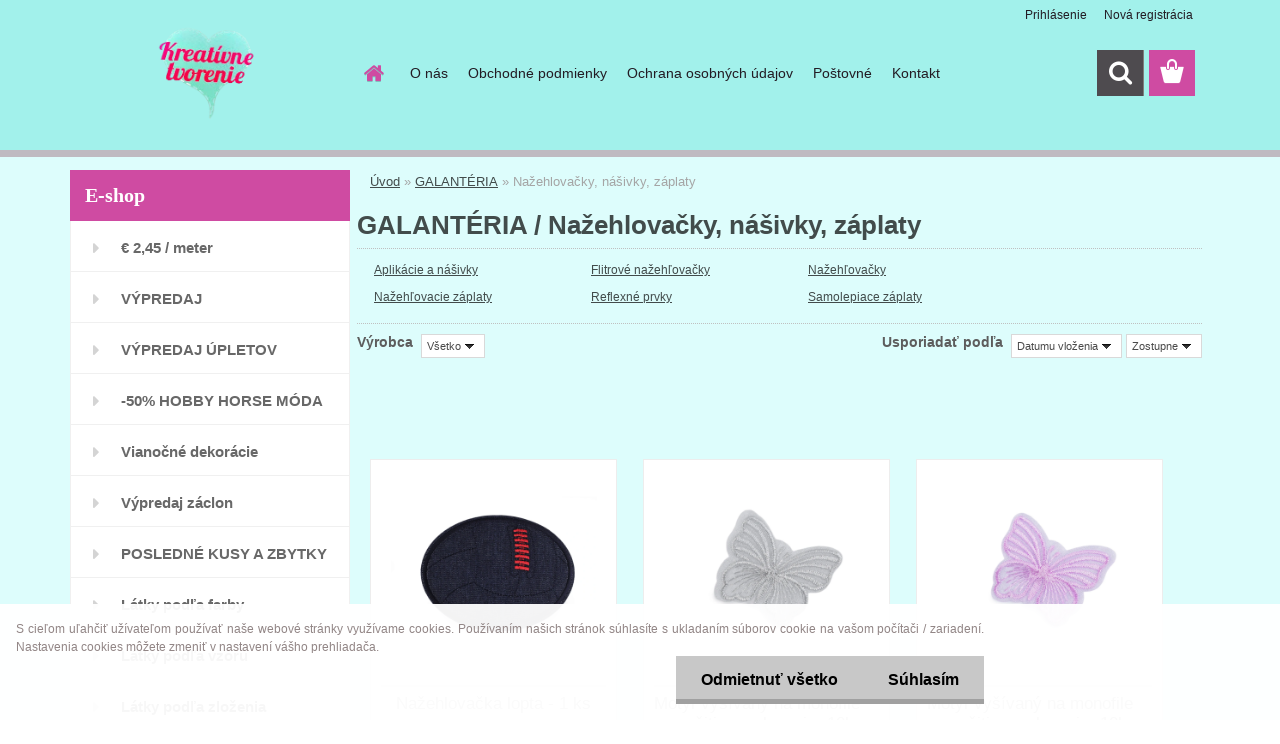

--- FILE ---
content_type: text/html; charset=utf-8
request_url: https://www.kreativnetvorenie.eu/kreativnetvorenie/Nazehlovacky-nasivky-zaplaty-c28_833_2.htm
body_size: 24272
content:


        <!DOCTYPE html>
    <html xmlns:og="http://ogp.me/ns#" xmlns:fb="http://www.facebook.com/2008/fbml" lang="sk" class="tmpl__3rs13">
      <head>
          <script>
              window.cookie_preferences = getCookieSettings('cookie_preferences');
              window.cookie_statistics = getCookieSettings('cookie_statistics');
              window.cookie_marketing = getCookieSettings('cookie_marketing');

              function getCookieSettings(cookie_name) {
                  if (document.cookie.length > 0)
                  {
                      cookie_start = document.cookie.indexOf(cookie_name + "=");
                      if (cookie_start != -1)
                      {
                          cookie_start = cookie_start + cookie_name.length + 1;
                          cookie_end = document.cookie.indexOf(";", cookie_start);
                          if (cookie_end == -1)
                          {
                              cookie_end = document.cookie.length;
                          }
                          return unescape(document.cookie.substring(cookie_start, cookie_end));
                      }
                  }
                  return false;
              }
          </script>
                <title>GALANTÉRIA | Metrový textil, galantéria | kreativnetvorenie.eu</title>
        <script type="text/javascript">var action_unavailable='action_unavailable';var id_language = 'sk';var id_country_code = 'SK';var language_code = 'sk-SK';var path_request = '/request.php';var type_request = 'POST';var cache_break = "2518"; var enable_console_debug = false; var enable_logging_errors = false;var administration_id_language = 'sk';var administration_id_country_code = 'SK';</script>          <script type="text/javascript" src="//ajax.googleapis.com/ajax/libs/jquery/1.8.3/jquery.min.js"></script>
          <script type="text/javascript" src="//code.jquery.com/ui/1.12.1/jquery-ui.min.js" ></script>
                  <script src="/wa_script/js/jquery.hoverIntent.minified.js?_=2025-01-22-11-52" type="text/javascript"></script>
        <script type="text/javascript" src="/admin/jscripts/jquery.qtip.min.js?_=2025-01-22-11-52"></script>
                  <script src="/wa_script/js/jquery.selectBoxIt.min.js?_=2025-01-22-11-52" type="text/javascript"></script>
                  <script src="/wa_script/js/bs_overlay.js?_=2025-01-22-11-52" type="text/javascript"></script>
        <script src="/wa_script/js/bs_design.js?_=2025-01-22-11-52" type="text/javascript"></script>
        <script src="/admin/jscripts/wa_translation.js?_=2025-01-22-11-52" type="text/javascript"></script>
        <link rel="stylesheet" type="text/css" href="/css/jquery.selectBoxIt.wa_script.css?_=2025-01-22-11-52" media="screen, projection">
        <link rel="stylesheet" type="text/css" href="/css/jquery.qtip.lupa.css?_=2025-01-22-11-52">
        
                  <script src="/wa_script/js/jquery.colorbox-min.js?_=2025-01-22-11-52" type="text/javascript"></script>
          <link rel="stylesheet" type="text/css" href="/css/colorbox.css?_=2025-01-22-11-52">
          <script type="text/javascript">
            jQuery(document).ready(function() {
              (function() {
                function createGalleries(rel) {
                  var regex = new RegExp(rel + "\\[(\\d+)]"),
                      m, group = "g_" + rel, groupN;
                  $("a[rel*=" + rel + "]").each(function() {
                    m = regex.exec(this.getAttribute("rel"));
                    if(m) {
                      groupN = group + m[1];
                    } else {
                      groupN = group;
                    }
                    $(this).colorbox({
                      rel: groupN,
                      slideshow:true,
                       maxWidth: "85%",
                       maxHeight: "85%",
                       returnFocus: false
                    });
                  });
                }
                createGalleries("lytebox");
                createGalleries("lyteshow");
              })();
            });</script>
          <script type="text/javascript">
      function init_products_hovers()
      {
        jQuery(".product").hoverIntent({
          over: function(){
            jQuery(this).find(".icons_width_hack").animate({width: "130px"}, 300, function(){});
          } ,
          out: function(){
            jQuery(this).find(".icons_width_hack").animate({width: "10px"}, 300, function(){});
          },
          interval: 40
        });
      }
      jQuery(document).ready(function(){

        jQuery(".param select, .sorting select").selectBoxIt();

        jQuery(".productFooter").click(function()
        {
          var $product_detail_link = jQuery(this).parent().find("a:first");

          if($product_detail_link.length && $product_detail_link.attr("href"))
          {
            window.location.href = $product_detail_link.attr("href");
          }
        });
        init_products_hovers();
        
        ebar_details_visibility = {};
        ebar_details_visibility["user"] = false;
        ebar_details_visibility["basket"] = false;

        ebar_details_timer = {};
        ebar_details_timer["user"] = setTimeout(function(){},100);
        ebar_details_timer["basket"] = setTimeout(function(){},100);

        function ebar_set_show($caller)
        {
          var $box_name = $($caller).attr("id").split("_")[0];

          ebar_details_visibility["user"] = false;
          ebar_details_visibility["basket"] = false;

          ebar_details_visibility[$box_name] = true;

          resolve_ebar_set_visibility("user");
          resolve_ebar_set_visibility("basket");
        }

        function ebar_set_hide($caller)
        {
          var $box_name = $($caller).attr("id").split("_")[0];

          ebar_details_visibility[$box_name] = false;

          clearTimeout(ebar_details_timer[$box_name]);
          ebar_details_timer[$box_name] = setTimeout(function(){resolve_ebar_set_visibility($box_name);},300);
        }

        function resolve_ebar_set_visibility($box_name)
        {
          if(   ebar_details_visibility[$box_name]
             && jQuery("#"+$box_name+"_detail").is(":hidden"))
          {
            jQuery("#"+$box_name+"_detail").slideDown(300);
          }
          else if(   !ebar_details_visibility[$box_name]
                  && jQuery("#"+$box_name+"_detail").not(":hidden"))
          {
            jQuery("#"+$box_name+"_detail").slideUp(0, function() {
              $(this).css({overflow: ""});
            });
          }
        }

        
        jQuery("#user_icon, #basket_icon").hoverIntent({
          over: function(){
            ebar_set_show(this);
            
          } ,
          out: function(){
            ebar_set_hide(this);
          },
          interval: 40
        });
        
        jQuery("#user_icon").click(function(e)
        {
          if(jQuery(e.target).attr("id") == "user_icon")
          {
            window.location.href = "https://www.kreativnetvorenie.eu/kreativnetvorenie/e-login/";
          }
        });

        jQuery("#basket_icon").click(function(e)
        {
          if(jQuery(e.target).attr("id") == "basket_icon")
          {
            window.location.href = "https://www.kreativnetvorenie.eu/kreativnetvorenie/e-basket/";
          }
        });
      
      });
    </script>        <meta http-equiv="Content-language" content="sk">
        <meta http-equiv="Content-Type" content="text/html; charset=utf-8">
        <meta name="language" content="slovak">
        <meta name="keywords" content="galantéria">
        <meta name="description" content="
">
        <meta name="revisit-after" content="1 Days">
        <meta name="distribution" content="global">
        <meta name="expires" content="never">
                  <meta name="expires" content="never">
                    <link rel="canonical" href="https://www.kreativnetvorenie.eu/kreativnetvorenie/Nazehlovacky-nasivky-zaplaty-c28_833_2.htm"/>
          <meta property="og:image" content="https://www.kreativnetvorenie.eu/kreativnetvorenie/ROZTOMILE-ZVIERATKA-NA-TEPLAKOVINE-d107256.htm" />
<meta property="og:image:secure_url" content="https://www.kreativnetvorenie.eu/kreativnetvorenie/ROZTOMILE-ZVIERATKA-NA-TEPLAKOVINE-d107256.htm" />
<meta property="og:image:type" content="image/jpeg" />
<meta property="og:url" content="http://www.kreativnetvorenie.eu/kreativnetvorenie/eshop/28-1-/833-2-Nazehlovacky-nasivky-zaplaty" />
<meta property="og:title" content="GALANTÉRIA | Metrový textil, galantéria | kreativnetvorenie.eu" />
<meta property="og:description" content="
" />
<meta property="og:type" content="website" />
<meta property="og:site_name" content="Metrový textil, galantéria | kreativnetvorenie.eu" />

<meta name="google-site-verification" content="cedFS-BOoc6CS-CUIzIlmr4_Aa-zwnOUDrfeukkP8R4"/>            <meta name="robots" content="index, follow">
                      <link href="//www.kreativnetvorenie.eu/fotky31489/favicon.ico" rel="icon" type="image/x-icon">
          <link rel="shortcut icon" type="image/x-icon" href="//www.kreativnetvorenie.eu/fotky31489/favicon.ico">
                  <link rel="stylesheet" type="text/css" href="/css/lang_dependent_css/lang_sk.css?_=2025-01-22-11-52" media="screen, projection">
                <link rel='stylesheet' type='text/css' href='/wa_script/js/styles.css?_=2025-01-22-11-52'>
        <script language='javascript' type='text/javascript' src='/wa_script/js/javascripts.js?_=2025-01-22-11-52'></script>
        <script language='javascript' type='text/javascript' src='/wa_script/js/check_tel.js?_=2025-01-22-11-52'></script>
          <script src="/assets/javascripts/buy_button.js?_=2025-01-22-11-52"></script>
            <script type="text/javascript" src="/wa_script/js/bs_user.js?_=2025-01-22-11-52"></script>
        <script type="text/javascript" src="/wa_script/js/bs_fce.js?_=2025-01-22-11-52"></script>
        <script type="text/javascript" src="/wa_script/js/bs_fixed_bar.js?_=2025-01-22-11-52"></script>
        <script type="text/javascript" src="/bohemiasoft/js/bs.js?_=2025-01-22-11-52"></script>
        <script src="/wa_script/js/jquery.number.min.js?_=2025-01-22-11-52" type="text/javascript"></script>
        <script type="text/javascript">
            BS.User.id = 31489;
            BS.User.domain = "kreativnetvorenie";
            BS.User.is_responsive_layout = true;
            BS.User.max_search_query_length = 50;
            BS.User.max_autocomplete_words_count = 5;

            WA.Translation._autocompleter_ambiguous_query = ' Hľadaný výraz je pre našeptávač príliš všeobecný. Zadajte prosím ďalšie znaky, slová alebo pokračujte odoslaním formulára pre vyhľadávanie.';
            WA.Translation._autocompleter_no_results_found = ' Neboli nájdené žiadne produkty ani kategórie.';
            WA.Translation._error = " Chyba";
            WA.Translation._success = " Úspech";
            WA.Translation._warning = " Upozornenie";
            WA.Translation._multiples_inc_notify = '<p class="multiples-warning"><strong>Tento produkt je možné objednať iba v násobkoch #inc#. </strong><br><small>Vami zadaný počet kusov bol navýšený podľa tohto násobku.</small></p>';
            WA.Translation._shipping_change_selected = " Zmeniť...";
            WA.Translation._shipping_deliver_to_address = "_shipping_deliver_to_address";

            BS.Design.template = {
              name: "3rs13",
              is_selected: function(name) {
                if(Array.isArray(name)) {
                  return name.indexOf(this.name) > -1;
                } else {
                  return name === this.name;
                }
              }
            };
            BS.Design.isLayout3 = true;
            BS.Design.templates = {
              TEMPLATE_ARGON: "argon",TEMPLATE_NEON: "neon",TEMPLATE_CARBON: "carbon",TEMPLATE_XENON: "xenon",TEMPLATE_AURUM: "aurum",TEMPLATE_CUPRUM: "cuprum",TEMPLATE_ERBIUM: "erbium",TEMPLATE_CADMIUM: "cadmium",TEMPLATE_BARIUM: "barium",TEMPLATE_CHROMIUM: "chromium",TEMPLATE_SILICIUM: "silicium",TEMPLATE_IRIDIUM: "iridium",TEMPLATE_INDIUM: "indium",TEMPLATE_OXYGEN: "oxygen",TEMPLATE_HELIUM: "helium",TEMPLATE_FLUOR: "fluor",TEMPLATE_FERRUM: "ferrum",TEMPLATE_TERBIUM: "terbium",TEMPLATE_URANIUM: "uranium",TEMPLATE_ZINCUM: "zincum",TEMPLATE_CERIUM: "cerium",TEMPLATE_KRYPTON: "krypton",TEMPLATE_THORIUM: "thorium",TEMPLATE_ETHERUM: "etherum",TEMPLATE_KRYPTONIT: "kryptonit",TEMPLATE_TITANIUM: "titanium",TEMPLATE_PLATINUM: "platinum"            };
        </script>
        <meta name="facebook-domain-verification" content="u4ii3sm6zqsuwh8k5ebvwl1klj5lhx">
          <script src="/js/progress_button/modernizr.custom.js"></script>
                      <link rel="stylesheet" type="text/css" href="/bower_components/owl.carousel/dist/assets/owl.carousel.min.css" />
            <link rel="stylesheet" type="text/css" href="/bower_components/owl.carousel/dist/assets/owl.theme.default.min.css" />
            <script src="/bower_components/owl.carousel/dist/owl.carousel.min.js"></script>
                    <link rel="stylesheet" type="text/css" href="//static.bohemiasoft.com/jave/style.css?_=2025-01-22-11-52" media="screen">
                    <link rel="stylesheet" type="text/css" href="/css/font-awesome.4.7.0.min.css" media="screen">
          <link rel="stylesheet" type="text/css" href="/sablony/nove/3rs13/3rs13pink/css/product_var3.css?_=2025-01-22-11-52" media="screen">
                    <link rel="stylesheet"
                type="text/css"
                id="tpl-editor-stylesheet"
                href="/sablony/nove/3rs13/3rs13pink/css/colors.css?_=2025-01-22-11-52"
                media="screen">

          <meta name="viewport" content="width=device-width, initial-scale=1.0">
          <link rel="stylesheet" 
                   type="text/css" 
                   href="https://static.bohemiasoft.com/custom-css/argon.css?_1764923345" 
                   media="screen"><link rel="stylesheet" type="text/css" href="/css/steps_order.css?_=2025-01-22-11-52" media="screen"><style type="text/css">
               <!--#site_logo{
                  width: 275px;
                  height: 100px;
                  background-image: url('/fotky31489/design_setup/images/custom_image_logo.png?cache_time=1756320498');
                  background-repeat: no-repeat;
                  
                }html body .myheader { 
          background-image: none;
          border: black;
          background-repeat: repeat;
          background-position: 0px 0px;
          background-color: #a2f1eb;
        }#page_background{
                  background-image: none;
                  background-repeat: repeat;
                  background-position: 0px 0px;
                  background-color: #ddfdfc;
                }.bgLupa{
                  padding: 0;
                  border: none;
                }
      /***font kategorie - hover, active***/
      body #page .leftmenu2 ul li a:hover, body #page .leftmenu2 ul li.leftmenuAct a {
                  color:#3547d3 !important;
      }
      body #page .leftmenu ul li a:hover, body #page .leftmenu ul li.leftmenuAct a {
                  color:#3547d3 !important;
      }
      /***pozadi kategorie - hover, active***/
      body #page .leftmenu2 ul li a:hover, body #page .leftmenu2 ul li.leftmenuAct a {
                  background-color:#f37dfe!important;
      }
      #left-box .leftmenu > ul > li:hover > a, html #page ul li.leftmenuAct a, #left-box ul li a:hover {
                  background-color:#f37dfe!important;
      }
      /***before kategorie - hover, active***/
      .leftmenu li:hover a::before, .leftmenuAct a::before, .leftmenu2 li:hover a::before, .leftmenuAct a::before {
                  color: #75cedc!important; 
        }
      /***font podkategorie***/
      body #page .leftmenu2 ul ul li a {
                  color:#db1373!important;
        }
      body #page .leftmenu ul ul li a, body #page .leftmenu ul li.leftmenuAct ul li a {
            color:#db1373!important;
            border-color:#db1373!important;
        }
      /***pozadi podkategorie***/
      body #page .leftmenu2 ul ul li a {
                  background-color:#acf7f3!important;
      }
      body #page .leftmenu ul ul li a, #left-box .leftmenu ul ul::after, #left-box .leftmenu ul ul, html #page ul ul li.leftmenuAct {
                  background-color:#acf7f3!important;
      }

 :root { 
 }
-->
                </style>          <link rel="stylesheet" type="text/css" href="/fotky31489/design_setup/css/user_defined.css?_=1657621583" media="screen, projection">
                    <script type="text/javascript" src="/admin/jscripts/wa_dialogs.js?_=2025-01-22-11-52"></script>
            <script>
      $(document).ready(function() {
        if (getCookie('show_cookie_message' + '_31489_sk') != 'no') {
          if($('#cookies-agreement').attr('data-location') === '0')
          {
            $('.cookies-wrapper').css("top", "0px");
          }
          else
          {
            $('.cookies-wrapper').css("bottom", "0px");
          }
          $('.cookies-wrapper').show();
        }

        $('#cookies-notify__close').click(function() {
          setCookie('show_cookie_message' + '_31489_sk', 'no');
          $('#cookies-agreement').slideUp();
          $("#masterpage").attr("style", "");
          setCookie('cookie_preferences', 'true');
          setCookie('cookie_statistics', 'true');
          setCookie('cookie_marketing', 'true');
          window.cookie_preferences = true;
          window.cookie_statistics = true;
          window.cookie_marketing = true;
          if(typeof gtag === 'function') {
              gtag('consent', 'update', {
                  'ad_storage': 'granted',
                  'analytics_storage': 'granted',
                  'ad_user_data': 'granted',
                  'ad_personalization': 'granted'
              });
          }
         return false;
        });

        $("#cookies-notify__disagree").click(function(){
            save_preferences();
        });

        $('#cookies-notify__preferences-button-close').click(function(){
            var cookies_notify_preferences = $("#cookies-notify-checkbox__preferences").is(':checked');
            var cookies_notify_statistics = $("#cookies-notify-checkbox__statistics").is(':checked');
            var cookies_notify_marketing = $("#cookies-notify-checkbox__marketing").is(':checked');
            save_preferences(cookies_notify_preferences, cookies_notify_statistics, cookies_notify_marketing);
        });

        function save_preferences(preferences = false, statistics = false, marketing = false)
        {
            setCookie('show_cookie_message' + '_31489_sk', 'no');
            $('#cookies-agreement').slideUp();
            $("#masterpage").attr("style", "");
            setCookie('cookie_preferences', preferences);
            setCookie('cookie_statistics', statistics);
            setCookie('cookie_marketing', marketing);
            window.cookie_preferences = preferences;
            window.cookie_statistics = statistics;
            window.cookie_marketing = marketing;
            if(marketing && typeof gtag === 'function')
            {
                gtag('consent', 'update', {
                    'ad_storage': 'granted'
                });
            }
            if(statistics && typeof gtag === 'function')
            {
                gtag('consent', 'update', {
                    'analytics_storage': 'granted',
                    'ad_user_data': 'granted',
                    'ad_personalization': 'granted',
                });
            }
            if(marketing === false && BS && BS.seznamIdentity) {
                BS.seznamIdentity.clearIdentity();
            }
        }

        /**
         * @param {String} cookie_name
         * @returns {String}
         */
        function getCookie(cookie_name) {
          if (document.cookie.length > 0)
          {
            cookie_start = document.cookie.indexOf(cookie_name + "=");
            if (cookie_start != -1)
            {
              cookie_start = cookie_start + cookie_name.length + 1;
              cookie_end = document.cookie.indexOf(";", cookie_start);
              if (cookie_end == -1)
              {
                cookie_end = document.cookie.length;
              }
              return unescape(document.cookie.substring(cookie_start, cookie_end));
            }
          }
          return "";
        }
        
        /**
         * @param {String} cookie_name
         * @param {String} value
         */
        function setCookie(cookie_name, value) {
          var time = new Date();
          time.setTime(time.getTime() + 365*24*60*60*1000); // + 1 rok
          var expires = "expires="+time.toUTCString();
          document.cookie = cookie_name + "=" + escape(value) + "; " + expires + "; path=/";
        }
      });
    </script>
    <script async src="https://www.googletagmanager.com/gtag/js?id=UA-56613072-4"></script><script>
window.dataLayer = window.dataLayer || [];
function gtag(){dataLayer.push(arguments);}
gtag('js', new Date());
gtag('config', 'UA-56613072-4', { debug_mode: true });
</script>        <script type="text/javascript" src="/wa_script/js/search_autocompleter.js?_=2025-01-22-11-52"></script>
                <link rel="stylesheet" type="text/css" href="/assets/vendor/magnific-popup/magnific-popup.css" />
      <script src="/assets/vendor/magnific-popup/jquery.magnific-popup.js"></script>
      <script type="text/javascript">
        BS.env = {
          decPoint: ",",
          basketFloatEnabled: true        };
      </script>
      <script type="text/javascript" src="/node_modules/select2/dist/js/select2.min.js"></script>
      <script type="text/javascript" src="/node_modules/maximize-select2-height/maximize-select2-height.min.js"></script>
      <script type="text/javascript">
        (function() {
          $.fn.select2.defaults.set("language", {
            noResults: function() {return " Žiadny záznam nebol nájdený"},
            inputTooShort: function(o) {
              var n = o.minimum - o.input.length;
              return "_input_too_short".replace("#N#", n);
            }
          });
          $.fn.select2.defaults.set("width", "100%")
        })();

      </script>
      <link type="text/css" rel="stylesheet" href="/node_modules/select2/dist/css/select2.min.css" />
      <script type="text/javascript" src="/wa_script/js/countdown_timer.js?_=2025-01-22-11-52"></script>
      <script type="text/javascript" src="/wa_script/js/app.js?_=2025-01-22-11-52"></script>
      <script type="text/javascript" src="/node_modules/jquery-validation/dist/jquery.validate.min.js"></script>

      <script src="https://popup.marketplace-wa.cz/media/pop.ad811e4dd4455bb9982ec55207c65172e7f352fa.1756457943.js" async></script>
          </head>
          <script type="text/javascript">
        var fb_pixel = 'active';
      </script>
      <script type="text/javascript" src="/wa_script/js/fb_pixel_func.js"></script>
      <script>add_to_cart_default_basket_settings();</script>  <body class="lang-sk layout3 not-home page-category page-category-28-833 basket-empty slider_available template-slider-disabled vat-payer-n alternative-currency-n" >
        <a name="topweb"></a>
            <div id="cookies-agreement" class="cookies-wrapper" data-location="1"
         >
      <div class="cookies-notify-background"></div>
      <div class="cookies-notify" style="display:block!important;">
        <div class="cookies-notify__bar">
          <div class="cookies-notify__bar1">
            <div class="cookies-notify__text"
                                  style="color: #928686;"
                                 >
                S cieľom uľahčiť užívateľom používať naše webové stránky využívame cookies. Používaním našich stránok súhlasíte s ukladaním súborov cookie na vašom počítači / zariadení. Nastavenia cookies môžete zmeniť v nastavení vášho prehliadača.            </div>
            <div class="cookies-notify__button">
                <a href="#" id="cookies-notify__disagree" class="secondary-btn"
                   style="color: #000000;
                           background-color: #c8c8c8;
                           opacity: 1"
                >Odmietnuť všetko</a>
              <a href="#" id="cookies-notify__close"
                 style="color: #000000;
                        background-color: #c8c8c8;
                        opacity: 1"
                >Súhlasím</a>
            </div>
          </div>
                    </div>
      </div>
    </div>
    
  <div id="responsive_layout_large"></div><div id="page">    <script type="text/javascript">
      var responsive_articlemenu_name = ' Menu';
      var responsive_eshopmenu_name = ' E-shop';
    </script>
        <link rel="stylesheet" type="text/css" href="/css/masterslider.css?_=2025-01-22-11-52" media="screen, projection">
    <script type="text/javascript" src="/js/masterslider.min.js"></script>
    <div class="myheader">
                <div class="navigate_bar">
            <div class="logo-wrapper">
            <a id="site_logo" href="//www.kreativnetvorenie.eu" class="mylogo" aria-label="Logo"></a>
    </div>
                        <!--[if IE 6]>
    <style>
    #main-menu ul ul{visibility:visible;}
    </style>
    <![endif]-->

    
    <div id="topmenu"><!-- TOPMENU -->
            <div id="main-menu" class="">
                 <ul>
            <li class="eshop-menu-home">
              <a href="//www.kreativnetvorenie.eu" class="top_parent_act" aria-label="Homepage">
                              </a>
            </li>
          </ul>
          
<ul><li class="eshop-menu-1 eshop-menu-order-1 eshop-menu-odd"><a href="/kreativnetvorenie/O-nas-a1_0.htm"  class="top_parent">O nás</a>
</li></ul>
<ul><li class="eshop-menu-3 eshop-menu-order-2 eshop-menu-even"><a href="/kreativnetvorenie/Obchodne-podmienky-a3_0.htm"  class="top_parent">Obchodné podmienky</a>
</li></ul>
<ul><li class="eshop-menu-4 eshop-menu-order-3 eshop-menu-odd"><a href="/kreativnetvorenie/Ochrana-osobnych-udajov-a4_0.htm"  class="top_parent">Ochrana osobných údajov</a>
</li></ul>
<ul><li class="eshop-menu-5 eshop-menu-order-4 eshop-menu-even"><a href="/kreativnetvorenie/Postovne-a5_0.htm"  class="top_parent">Poštovné </a>
</li></ul>
<ul><li class="eshop-menu-2 eshop-menu-order-5 eshop-menu-odd"><a href="/kreativnetvorenie/Kontakt-a2_0.htm"  class="top_parent">Kontakt</a>
</li></ul>      </div>
    </div><!-- END TOPMENU -->
        <div id="search">
      <form name="search" id="searchForm" action="/kreativnetvorenie/search-engine.htm" method="GET" enctype="multipart/form-data">
        <label for="q" class="title_left2"> Hľadanie</label>
        <p>
          <input name="slovo" type="text" class="inputBox" id="q" placeholder=" Zadajte text vyhľadávania" maxlength="50">
          
          <input type="hidden" id="source_service" value="www.webareal.sk">
        </p>
        <div class="wrapper_search_submit">
          <input type="submit" class="search_submit" aria-label="search" name="search_submit" value="">
        </div>
        <div id="search_setup_area">
          <input id="hledatjak2" checked="checked" type="radio" name="hledatjak" value="2">
          <label for="hledatjak2">Hľadať v tovare</label>
          <br />
          <input id="hledatjak1"  type="radio" name="hledatjak" value="1">
          <label for="hledatjak1">Hľadať v článkoch</label>
                    <script type="text/javascript">
            function resolve_search_mode_visibility()
            {
              if (jQuery('form[name=search] input').is(':focus'))
              {
                if (jQuery('#search_setup_area').is(':hidden'))
                {
                  jQuery('#search_setup_area').slideDown(400);
                }
              }
              else
              {
                if (jQuery('#search_setup_area').not(':hidden'))
                {
                  jQuery('#search_setup_area').slideUp(400);
                }
              }
            }

            $('form[name=search] input').click(function() {
              this.focus();
            });

            jQuery('form[name=search] input')
                .focus(function() {
                  resolve_search_mode_visibility();
                })
                .blur(function() {
                  setTimeout(function() {
                    resolve_search_mode_visibility();
                  }, 1000);
                });

          </script>
                  </div>
      </form>
    </div>
          </div>
          </div>
    <div id="page_background">      <div class="hack-box"><!-- HACK MIN WIDTH FOR IE 5, 5.5, 6  -->
                  <div id="masterpage" style="margin-bottom:95px;"><!-- MASTER PAGE -->
              <div id="header">          </div><!-- END HEADER -->
          
  <div id="ebar" class="" >        <div id="ebar_set">
                <div id="user_icon">

                            <div id="user_detail">
                    <div id="user_arrow_tag"></div>
                    <div id="user_content_tag">
                        <div id="user_content_tag_bg">
                            <a href="/kreativnetvorenie/e-login/"
                               class="elink user_login_text"
                               >
                               Prihlásenie                            </a>
                            <a href="/kreativnetvorenie/e-register/"
                               class="elink user-logout user_register_text"
                               >
                               Nová registrácia                            </a>
                        </div>
                    </div>
                </div>
            
        </div>
        
                <div id="basket_icon" >
            <div id="basket_detail">
                <div id="basket_arrow_tag"></div>
                <div id="basket_content_tag">
                    <a id="quantity_tag" href="/kreativnetvorenie/e-basket" rel="nofollow" class="elink"><span class="quantity_count">0</span></a>
                                    </div>
            </div>
        </div>
                <a id="basket_tag"
           href="kreativnetvorenie/e-basket"
           rel="nofollow"
           class="elink">
            <span id="basket_tag_left">&nbsp;</span>
            <span id="basket_tag_right">
                0 ks            </span>
        </a>
                </div></div>          <div id="aroundpage"><!-- AROUND PAGE -->
            
      <!-- LEFT BOX -->
      <div id="left-box">
              <div class="menu-typ-1" id="left_eshop">
                <p class="title_left_eshop">E-shop</p>
          
        <div id="inleft_eshop">
          <div class="leftmenu2">
                <ul class="root-eshop-menu">
              <li class="leftmenuDef category-menu-180 category-menu-order-1 category-menu-odd">
          <a href="/kreativnetvorenie/2-45-meter-c180_0_1.htm">            <strong>
              € 2,45 / meter            </strong>
            </a>        </li>

                <li class="leftmenuDef category-menu-173 category-menu-order-2 category-menu-even">
          <a href="/kreativnetvorenie/VYPREDAJ-c173_0_1.htm">            <strong>
              VÝPREDAJ            </strong>
            </a>        </li>

                <li class="leftmenuDef category-menu-177 category-menu-order-3 category-menu-odd">
          <a href="/kreativnetvorenie/VYPREDAJ-UPLETOV-c177_0_1.htm">            <strong>
              VÝPREDAJ ÚPLETOV            </strong>
            </a>        </li>

                <li class="leftmenuDef category-menu-161 category-menu-order-4 category-menu-even">
          <a href="/kreativnetvorenie/50-HOBBY-HORSE-MODA-c161_0_1.htm">            <strong>
              -50% HOBBY HORSE MÓDA            </strong>
            </a>        </li>

                <li class="leftmenuDef category-menu-164 category-menu-order-5 category-menu-odd">
          <a href="/kreativnetvorenie/Vianocne-dekoracie-c164_0_1.htm">            <strong>
              Vianočné  dekorácie            </strong>
            </a>        </li>

                <li class="leftmenuDef category-menu-137 category-menu-order-6 category-menu-even">
          <a href="/kreativnetvorenie/Vypredaj-zaclon-c137_0_1.htm">            <strong>
              Výpredaj záclon             </strong>
            </a>        </li>

                <li class="leftmenuDef category-menu-131 category-menu-order-7 category-menu-odd">
          <a href="/kreativnetvorenie/POSLEDNE-KUSY-A-ZBYTKY-LATOK-c131_0_1.htm">            <strong>
              POSLEDNÉ KUSY A ZBYTKY LÁTOK            </strong>
            </a>        </li>

                <li class="leftmenuDef category-menu-96 category-menu-order-8 category-menu-even">
          <a href="/kreativnetvorenie/Latky-podla-farby-c96_0_1.htm">            <strong>
              Látky podľa farby            </strong>
            </a>        </li>

                <li class="leftmenuDef category-menu-95 category-menu-order-9 category-menu-odd">
          <a href="/kreativnetvorenie/Latky-podla-vzoru-c95_0_1.htm">            <strong>
              Látky podľa vzoru            </strong>
            </a>        </li>

                <li class="leftmenuDef category-menu-97 category-menu-order-10 category-menu-even">
          <a href="/kreativnetvorenie/Latky-podla-zlozenia-c97_0_1.htm">            <strong>
              Látky podľa zloženia            </strong>
            </a>        </li>

                <li class="leftmenuDef category-menu-151 category-menu-order-11 category-menu-odd">
          <a href="/kreativnetvorenie/Flanel-c151_0_1.htm">            <strong>
              Flanel            </strong>
            </a>        </li>

                <li class="leftmenuDef category-menu-155 category-menu-order-12 category-menu-even">
          <a href="/kreativnetvorenie/Kozusina-c155_0_1.htm">            <strong>
              Kožušina            </strong>
            </a>        </li>

                <li class="leftmenuDef category-menu-154 category-menu-order-13 category-menu-odd">
          <a href="/kreativnetvorenie/Svetrovina-pletenina-c154_0_1.htm">            <strong>
              Svetrovina, pletenina            </strong>
            </a>        </li>

                <li class="leftmenuDef category-menu-121 category-menu-order-14 category-menu-even">
          <a href="/kreativnetvorenie/Uplety-c121_0_1.htm">            <strong>
              Úplety            </strong>
            </a>        </li>

                <li class="leftmenuDef category-menu-141 category-menu-order-15 category-menu-odd">
          <a href="/kreativnetvorenie/PANELY-NA-RUSKA-c141_0_1.htm">            <strong>
              PANELY NA RÚŠKA            </strong>
            </a>        </li>

                <li class="leftmenuDef category-menu-101 category-menu-order-16 category-menu-even">
          <a href="/kreativnetvorenie/Latkove-balicky-c101_0_1.htm">            <strong>
              Látkové balíčky            </strong>
            </a>        </li>

                <li class="leftmenuDef category-menu-135 category-menu-order-17 category-menu-odd">
          <a href="/kreativnetvorenie/LYCRA-na-plavky-Fitness-c135_0_1.htm">            <strong>
              LYCRA  / na plavky-Fitness /            </strong>
            </a>        </li>

                <li class="leftmenuDef category-menu-122 category-menu-order-18 category-menu-even">
          <a href="/kreativnetvorenie/Fleece-Minky-c122_0_1.htm">            <strong>
              Fleece, Minky            </strong>
            </a>        </li>

                <li class="leftmenuDef category-menu-109 category-menu-order-19 category-menu-odd">
          <a href="/kreativnetvorenie/Dekoracna-metraz-c109_0_1.htm">            <strong>
              Dekoračná metráž             </strong>
            </a>        </li>

                <li class="leftmenuDef category-menu-160 category-menu-order-20 category-menu-even">
          <a href="/kreativnetvorenie/STRIHY-c160_0_1.htm">            <strong>
              STRIHY            </strong>
            </a>        </li>

                <li class="leftmenuDef category-menu-110 category-menu-order-21 category-menu-odd">
          <a href="/kreativnetvorenie/NETKANE-TEXTILIE-A-VYPLNE-c110_0_1.htm">            <strong>
              NETKANÉ TEXTÍLIE A VÝPLNE            </strong>
            </a>        </li>

                <li class="leftmenuDef category-menu-103 category-menu-order-22 category-menu-even">
          <a href="/kreativnetvorenie/Tyl-Organza-c103_0_1.htm">            <strong>
              Tyl , Organza            </strong>
            </a>        </li>

                <li class="leftmenuDef category-menu-98 category-menu-order-23 category-menu-odd">
          <a href="/kreativnetvorenie/FILC-JUTA-PLST-RUNO-c98_0_1.htm">            <strong>
              FILC, JUTA, PLSŤ, RÚNO            </strong>
            </a>        </li>

                <li class="leftmenuDef category-menu-136 category-menu-order-24 category-menu-even">
          <a href="/kreativnetvorenie/DARCEKOVA-POUKAZKA-c136_0_1.htm">            <strong>
              DARČEKOVÁ POUKÁŽKA            </strong>
            </a>        </li>

                <li class="leftmenuDef category-menu-28 category-menu-order-25 category-menu-odd">
          <a href="/kreativnetvorenie/GALANTERIA-c28_0_1.htm">            <strong>
              GALANTÉRIA            </strong>
            </a>        </li>

            <ul class="eshop-submenu level-2">
              <li class="leftmenu2sub category-submenu-2085 masonry_item">
          <a href="/kreativnetvorenie/Brzdicky-a-koncovky-c28_2085_2.htm">            <strong>
              Brzdičky a koncovky            </strong>
            </a>        </li>

                <li class="leftmenu2sub category-submenu-785 masonry_item">
          <a href="/kreativnetvorenie/Cipky-a-madeiry-c28_785_2.htm">            <strong>
              Čipky a madeiry            </strong>
            </a>        </li>

                <li class="leftmenu2sub category-submenu-819 masonry_item">
          <a href="/kreativnetvorenie/Flitre-glitre-c28_819_2.htm">            <strong>
              Flitre, glitre            </strong>
            </a>        </li>

                <li class="leftmenu2sub category-submenu-818 masonry_item">
          <a href="/kreativnetvorenie/Gombiky-a-zapinanie-c28_818_2.htm">            <strong>
              Gombíky a zapínanie            </strong>
            </a>        </li>

                <li class="leftmenu2sub category-submenu-807 masonry_item">
          <a href="/kreativnetvorenie/Gumy-c28_807_2.htm">            <strong>
              Gumy             </strong>
            </a>        </li>

                <li class="leftmenu2sub category-submenu-794 masonry_item">
          <a href="/kreativnetvorenie/Ihly-c28_794_2.htm">            <strong>
              Ihly            </strong>
            </a>        </li>

                <li class="leftmenu2sub category-submenu-821 masonry_item">
          <a href="/kreativnetvorenie/Ihlice-a-haciky-pletacie-c28_821_2.htm">            <strong>
              Ihlice a háčiky pletacie            </strong>
            </a>        </li>

                <li class="leftmenu2sub category-submenu-822 masonry_item">
          <a href="/kreativnetvorenie/Keprovky-a-technicke-stuhy-c28_822_2.htm">            <strong>
              Keprovky a technické stuhy            </strong>
            </a>        </li>

                <li class="leftmenu2sub category-submenu-823 masonry_item">
          <a href="/kreativnetvorenie/Kosiky-a-kazety-na-sitie-c28_823_2.htm">            <strong>
              Košíky a kazety na šitie            </strong>
            </a>        </li>

                <li class="leftmenu2sub category-submenu-824 masonry_item">
          <a href="/kreativnetvorenie/Kovova-galanteria-c28_824_2.htm">            <strong>
              Kovová galantéria            </strong>
            </a>        </li>

                <li class="leftmenu2sub category-submenu-825 masonry_item">
          <a href="/kreativnetvorenie/Krajcirske-potreby-c28_825_2.htm">            <strong>
              Krajčírske potreby            </strong>
            </a>        </li>

                <li class="leftmenu2sub category-submenu-1773 masonry_item">
          <a href="/kreativnetvorenie/Krstne-a-smutocne-doplnky-c28_1773_2.htm">            <strong>
              Krstné a smútočné doplnky            </strong>
            </a>        </li>

                <li class="leftmenu2sub category-submenu-829 masonry_item">
          <a href="/kreativnetvorenie/Lemovky-Krojovky-Paspulky-c28_829_2.htm">            <strong>
              Lemovky, Krojovky, Paspulky            </strong>
            </a>        </li>

                <li class="leftmenu2sub category-submenu-1323 masonry_item">
          <a href="/kreativnetvorenie/Lampasy-a-paspulky-c28_1323_2.htm">            <strong>
              Lampasy a paspulky            </strong>
            </a>        </li>

                <li class="leftmenu2sub category-submenu-1659 masonry_item">
          <a href="/kreativnetvorenie/Lisy-pistony-c28_1659_2.htm">            <strong>
              Lisy, pistony            </strong>
            </a>        </li>

                <li class="leftmenu2sub category-submenu-832 masonry_item">
          <a href="/kreativnetvorenie/Modisticke-potreby-c28_832_2.htm">            <strong>
              Modistické potreby            </strong>
            </a>        </li>

                <li class="leftmenu2Act category-submenu-833 masonry_item">
          <a href="/kreativnetvorenie/Nazehlovacky-nasivky-zaplaty-c28_833_2.htm">            <strong>
              Nažehlovačky, nášivky, záplaty            </strong>
            </a>        </li>

                <li class="leftmenu2sub category-submenu-1462 masonry_item">
          <a href="/kreativnetvorenie/Nazehlovacie-kamienky-hotfix-c28_1462_2.htm">            <strong>
              Nažehľovacie kamienky - hotfix            </strong>
            </a>        </li>

                <li class="leftmenu2sub category-submenu-799 masonry_item">
          <a href="/kreativnetvorenie/Nite-c28_799_2.htm">            <strong>
              Nite             </strong>
            </a>        </li>

                <li class="leftmenu2sub category-submenu-817 masonry_item">
          <a href="/kreativnetvorenie/Noznice-a-noziarsky-tovar-c28_817_2.htm">            <strong>
              Nožnice a nožiarsky tovar            </strong>
            </a>        </li>

                <li class="leftmenu2sub category-submenu-1466 masonry_item">
          <a href="/kreativnetvorenie/Ozdoby-na-odevy-obuv-doplnky-c28_1466_2.htm">            <strong>
              Ozdoby na odevy, obuv, doplnky            </strong>
            </a>        </li>

                <li class="leftmenu2sub category-submenu-1701 masonry_item">
          <a href="/kreativnetvorenie/Ozdoby-kovove-na-textil-c28_1701_2.htm">            <strong>
              Ozdoby kovové na textil            </strong>
            </a>        </li>

                <li class="leftmenu2sub category-submenu-839 masonry_item">
          <a href="/kreativnetvorenie/Plastova-galanteria-c28_839_2.htm">            <strong>
              Plastová galantéria            </strong>
            </a>        </li>

                <li class="leftmenu2sub category-submenu-840 masonry_item">
          <a href="/kreativnetvorenie/Podprsenkove-a-plavkove-poloto-c28_840_2.htm">            <strong>
              Podprsenkové a plavkové poloto            </strong>
            </a>        </li>

                <li class="leftmenu2sub category-submenu-841 masonry_item">
          <a href="/kreativnetvorenie/Polotovary-na-vyrobu-kabeliek-c28_841_2.htm">            <strong>
              Polotovary na výrobu kabeliek            </strong>
            </a>        </li>

                <li class="leftmenu2sub category-submenu-1753 masonry_item">
          <a href="/kreativnetvorenie/Polot-na-tvorbu-postaviciek-c28_1753_2.htm">            <strong>
              Polot. na tvorbu postavičiek            </strong>
            </a>        </li>

                <li class="leftmenu2sub category-submenu-1350 masonry_item">
          <a href="/kreativnetvorenie/Popruhy-c28_1350_2.htm">            <strong>
              Popruhy            </strong>
            </a>        </li>

                <li class="leftmenu2sub category-submenu-842 masonry_item">
          <a href="/kreativnetvorenie/Pramiky-hadovky-a-borty-c28_842_2.htm">            <strong>
              Prámiky,hadovky a borty            </strong>
            </a>        </li>

                <li class="leftmenu2sub category-submenu-1926 masonry_item">
          <a href="/kreativnetvorenie/Pre-milacikov-c28_1926_2.htm">            <strong>
              Pre miláčikov            </strong>
            </a>        </li>

                <li class="leftmenu2sub category-submenu-835 masonry_item">
          <a href="/kreativnetvorenie/Reflexne-prvky-c28_835_2.htm">            <strong>
              Reflexné prvky            </strong>
            </a>        </li>

                <li class="leftmenu2sub category-submenu-837 masonry_item">
          <a href="/kreativnetvorenie/Spony-na-opasky-c28_837_2.htm">            <strong>
              Spony na opasky            </strong>
            </a>        </li>

                <li class="leftmenu2sub category-submenu-847 masonry_item">
          <a href="/kreativnetvorenie/Strapce-c28_847_2.htm">            <strong>
              Strapce            </strong>
            </a>        </li>

                <li class="leftmenu2sub category-submenu-848 masonry_item">
          <a href="/kreativnetvorenie/Stuhy-c28_848_2.htm">            <strong>
              Stuhy            </strong>
            </a>        </li>

                <li class="leftmenu2sub category-submenu-802 masonry_item">
          <a href="/kreativnetvorenie/Suche-zipsy-c28_802_2.htm">            <strong>
              Suché zipsy            </strong>
            </a>        </li>

                <li class="leftmenu2sub category-submenu-827 masonry_item">
          <a href="/kreativnetvorenie/Sikme-pruzky-c28_827_2.htm">            <strong>
              Šikmé prúžky            </strong>
            </a>        </li>

                <li class="leftmenu2sub category-submenu-1383 masonry_item">
          <a href="/kreativnetvorenie/Siticka-c28_1383_2.htm">            <strong>
              Šitíčka            </strong>
            </a>        </li>

                <li class="leftmenu2sub category-submenu-846 masonry_item">
          <a href="/kreativnetvorenie/Snury-povrazky-a-tkanicky-c28_846_2.htm">            <strong>
              Šnúry, povrázky a tkaničky            </strong>
            </a>        </li>

                <li class="leftmenu2sub category-submenu-1384 masonry_item">
          <a href="/kreativnetvorenie/Spendliky-c28_1384_2.htm">            <strong>
              Špendlíky            </strong>
            </a>        </li>

                <li class="leftmenu2sub category-submenu-1389 masonry_item">
          <a href="/kreativnetvorenie/Vreckovky-c28_1389_2.htm">            <strong>
              Vreckovky            </strong>
            </a>        </li>

                <li class="leftmenu2sub category-submenu-1392 masonry_item">
          <a href="/kreativnetvorenie/Vybavenie-predajni-galanteria-c28_1392_2.htm">            <strong>
              Vybavenie predajní- galantéria            </strong>
            </a>        </li>

                <li class="leftmenu2sub category-submenu-1400 masonry_item">
          <a href="/kreativnetvorenie/Vysivanie-c28_1400_2.htm">            <strong>
              Vyšívanie            </strong>
            </a>        </li>

                <li class="leftmenu2sub category-submenu-1408 masonry_item">
          <a href="/kreativnetvorenie/Zaclonova-galanteria-c28_1408_2.htm">            <strong>
              Záclonová galantéria            </strong>
            </a>        </li>

                <li class="leftmenu2sub category-submenu-1522 masonry_item">
          <a href="/kreativnetvorenie/Zipsy-zdrhovadla-c28_1522_2.htm">            <strong>
              Zipsy, zdrhovadlá            </strong>
            </a>        </li>

            </ul>
      <style>
        #left-box .remove_point a::before
        {
          display: none;
        }
      </style>
            <li class="leftmenuDef category-menu-140 category-menu-order-26 category-menu-even">
          <a href="/kreativnetvorenie/PLETENIE-A-HACKOVANIE-c140_0_1.htm">            <strong>
              PLETENIE A HÁČKOVANIE            </strong>
            </a>        </li>

                <li class="leftmenuDef category-menu-126 category-menu-order-27 category-menu-odd">
          <a href="/kreativnetvorenie/KORALIKY-c126_0_1.htm">            <strong>
              KORÁLIKY            </strong>
            </a>        </li>

                <li class="leftmenuDef category-menu-114 category-menu-order-28 category-menu-even">
          <a href="/kreativnetvorenie/BIZUTERIA-c114_0_1.htm">            <strong>
              BIŽUTÉRIA            </strong>
            </a>        </li>

                <li class="leftmenuDef category-menu-123 category-menu-order-29 category-menu-odd">
          <a href="/kreativnetvorenie/TVORENIE-A-ARANZOVANIE-c123_0_1.htm">            <strong>
              TVORENIE A ARANŽOVANIE            </strong>
            </a>        </li>

                <li class="leftmenuDef category-menu-147 category-menu-order-30 category-menu-even">
          <a href="/kreativnetvorenie/FARBY-MODELOVANIE-A-LEPIDLA-c147_0_1.htm">            <strong>
              FARBY, MODELOVANIE A LEPIDLÁ            </strong>
            </a>        </li>

                <li class="leftmenuDef category-menu-125 category-menu-order-31 category-menu-odd">
          <a href="/kreativnetvorenie/DEKORACIE-c125_0_1.htm">            <strong>
              DEKORÁCIE            </strong>
            </a>        </li>

                <li class="leftmenuDef category-menu-139 category-menu-order-32 category-menu-even">
          <a href="/kreativnetvorenie/RUSKA-RESPIRATORY-c139_0_1.htm">            <strong>
              RÚŠKA/RESPIRÁTORY            </strong>
            </a>        </li>

                <li class="leftmenuDef category-menu-128 category-menu-order-33 category-menu-odd">
          <a href="/kreativnetvorenie/MODNE-DOPLNKY-c128_0_1.htm">            <strong>
              MÓDNE DOPLNKY            </strong>
            </a>        </li>

                <li class="leftmenuDef category-menu-165 category-menu-order-34 category-menu-even">
          <a href="/kreativnetvorenie/MIS-MAS-c165_0_1.htm">            <strong>
              MIŠ-MAŠ            </strong>
            </a>        </li>

                <li class="leftmenuDef category-menu-176 category-menu-order-35 category-menu-odd">
          <a href="/kreativnetvorenie/MIX-c176_0_1.htm">            <strong>
              MIX            </strong>
            </a>        </li>

                <li class="leftmenuDef category-menu-179 category-menu-order-36 category-menu-even">
          <a href="/kreativnetvorenie/Zlava-c179_0_1.htm">            <strong>
              Zľava            </strong>
            </a>        </li>

            </ul>
      <style>
        #left-box .remove_point a::before
        {
          display: none;
        }
      </style>
              </div>
        </div>

        
        <div id="footleft1">
                  </div>

            </div>
          <div id="left2"><!-- left2 -->
      <div id="inleft2"><!-- in left2 -->
        <div class="newsletter_box"><!-- newsletter_widget -->
          <form name="newsletter" action="/kreativnetvorenie/newsletter-add" method="post" enctype="multipart/form-data">
            <label for="newsletter_mail" class="title_left2"> Odoberať newsletter</label>
            <p class="wrapper_newsletter">
              <input name="newsletter_mail" type="text" value="@" class="inputBox" id="newsletter_mail" >
                            <span class="wrapper_newsletter_submit">
                <input type="submit" name="newsletter_submit" aria-label="newsletter" value="" id="newsletter_submit">
              </span>
                        </p>
                    <p class="gdpr-newsletter-wrapper">
                        <input type="checkbox" class="gdpr-newsletter-accept" name="gdpr_accept" value="1" id="gdprAccept_6972669db5278" />
            <label for="gdprAccept_6972669db5278">
               Súhlasím so <a href="/fotky31489/gdpr/docs/2018_05_23_111723_1_osobne-udaje.pdf" target="_blank" data-tip data-tip-content="gdprShortTerms_6972669db52af" data-tip-options='{"showArrow":false,"class":"terms-tooltip"}'>spracovaním osobných údajov</a> pre zasielanie <strong>newsletteru</strong>.            </label>
          </p>
                    <div class="tip-content terms-content" id="gdprShortTerms_6972669db52af">
            Ochrana osobných údajov <br />
  / viac viď príloha /<br />
1.     Kto je Správca osobných údajov<br />
2.     Kontaktné údaje správcu sú nasledovné<br />
3.	Prehlásenie<br />
4.	ZÁKONNÝ DÔVOD SPRACOVANIA OSOBNÝCH ÚDAJOV<br />
5.    Rozsah osobných údajov a účel spracovania<br />
6.    Cookies   <br />
7.    Zabezpečenie a ochrana osobných údajov<br />
8.    Vaše práva v súvislosti s ochranou osobných údajov<br />
9.    Sťažnosť na Úrade na ochranu osobných údajov<br />
10.  Mlčanlivosť<br />
<br />
 <br />
<br />
          </div>
          <script>
            WA.Translation._error_empty_field = " Toto pole nesmie byť prázdne";
            WA.Translation._error_invalid_mail = " E-mailová adresa je v nesprávnom formáte";
          </script>
                                <div class="captcha-box hidden">
              <script type="text/javascript">
          if(!BS.captcha) BS.captcha = {};
          BS.captcha["_captcha_2"] = function(e) {
            var $request = BS.extend(BS.Request.$default, {
              data: {action: 'Gregwar_captcha_reload', field: "_captcha_2"},
              success: function($data) {
                jQuery("#imgCaptcha_6972669db530f").attr("src", $data.report);
              }
            });
            $.ajax($request);
          };
          $(document).on("click", "#redrawCaptcha_6972669db530f", function(e) {
            e.preventDefault();
            BS.captcha["_captcha_2"](e);
          });
        </script>
        <div class="captcha-container">
          <div class="captcha-input">
            <label for="inputCaptcha_6972669db530f"> Opíšte text z obrázku: *</label>
            <div class="captcha-input">
              <input type="text" id="inputCaptcha_6972669db530f" name="_captcha_2" autocomplete="off" />
            </div>
          </div>
          <div class="captcha-image">
            <img src="[data-uri]" id="imgCaptcha_6972669db530f" alt="captcha" />
            <a href="" id="redrawCaptcha_6972669db530f">Nový obrázok</a>
          </div>
        </div>            </div>
                      </form>
        </div><!-- end newsletter_widget -->
      </div><!-- end inleft2 -->
    </div><!-- end left2 -->
          <div id="left_soc">
        <div id="inleft_soc" class="social-box">
          <div id="social_facebook"><iframe src="//www.facebook.com/plugins/like.php?href=http%3A%2F%2Fwww.kreativnetvorenie.eu%2Fkreativnetvorenie%2Feshop%2F28-1-%2F833-2-Nazehlovacky-nasivky-zaplaty&amp;layout=standard&amp;show_faces=false&amp;width=200&amp;action=like&amp;font=lucida+grande&amp;colorscheme=dark&amp;height=21" scrolling="no" frameborder="0" style="border:none; overflow:hidden; width: 200px; height:44px;" title="Facebook Likebox"></iframe></div>        </div>
      </div>
            </div><!-- END LEFT BOX -->
            <div id="right-box"><!-- RIGHT BOX2 -->
        <!-- xxxx badRight xxxx -->		<script>
		  gtag('event', 'view_item_list', {
			item_list_id: 'box_action',
			item_list_name: '',
			items: [{"item_id":95240,"item_name":"RU\u017dOV\u00c9 KVETY NA RE\u017dNEJ PO\u0164AHOVKE","price":2.45},{"item_id":113052,"item_name":"POPLETEN\u00cd \u0160KRIATKOVIA H\u00c1GA NA PO\u0164AHOVKE","price":4.005},{"item_id":58043,"item_name":"DEKOVINA MACKO RACING- FLIS\/FLEECE","price":4.5}]		  });
		</script>
		    <div class="action-box zbozi-akce intag_box action-box-deals"><!-- ACTION -->
      <p class="action-box-title">TOVAR V AKCII</p>
      <div class="in-action-box "><!-- in the action -->
                    <div class="product3 in-stock-y"
                 onmouseover="this.classList.add('product3Act');"
                 onmouseout="this.classList.remove('product3Act');"
                 data-name="RUŽOVÉ KVETY NA REŽNEJ POŤAHOVKE"
                 data-id="95240"
                 ><!-- PRODUCT BOX 3 -->
                            <div class="product3Title">
                <div class="product3TitleContent">
                  <a href="/kreativnetvorenie/RUZOVE-KVETY-NA-REZNEJ-POTAHOVKE-d95240.htm"
                     title="Ružové kvety na režnej poťahovke"
                     data-location="box_action"
                     data-id="95240"
                     data-variant-id="0"
                     class="product-box-link"
                  >RUŽOVÉ KVETY NA REŽNEJ POŤAHOVKE</a>
                </div>
                              </div>
                            <div class="product3ImageBox">
                                <a href="/kreativnetvorenie/RUZOVE-KVETY-NA-REZNEJ-POTAHOVKE-d95240.htm"
                   data-location="box_action"
                   data-id="95240"
                   data-variant-id="0"
                   class="product-box-link"
                >
                  <img src="/fotky31489/fotos/_vyrn_95240333199423_537354008268233_2776961483815996642_n.jpg"  alt="RUŽOVÉ KVETY NA REŽNEJ POŤAHOVKE" border="0" title="RUŽOVÉ KVETY NA REŽNEJ POŤAHOVKE" width="80">
                </a>

              </div>
                            <div class="clear"></div>
              <div class="product3PriceBox">
                                                <div class="product3Price">
                  <span class="our_price_text"></span> <span class="product_price_text">2,45&nbsp;EUR</span>                </div>
                          <div class="stock_yes">
            skladom          </div>
                            <form method="post" action="/kreativnetvorenie/buy-product.htm?pid=95240">
                                          <input type="submit"
                           class="buy_btn buy-button-action buy-button-action-2"
                           name=""
                           value="kúpiť"
                           data-id="95240"
                           data-variant-id="0"
                        data-product-info='{"count_type":0,"multiples":0}'                    >
                    <div class="clear"></div>
                  </form>
                                </div>
              <div class="clear"></div>
                          </div><!--END PRODUCT BOX 3 -->
             <div class="break"></div>            <div class="product3 in-stock-y"
                 onmouseover="this.classList.add('product3Act');"
                 onmouseout="this.classList.remove('product3Act');"
                 data-name="POPLETENÍ ŠKRIATKOVIA HÁGA NA POŤAHOVKE"
                 data-id="113052"
                 ><!-- PRODUCT BOX 3 -->
                            <div class="product3Title">
                <div class="product3TitleContent">
                  <a href="/kreativnetvorenie/POPLETENI-SKRIATKOVIA-HAGA-NA-POTAHOVKE-d113052.htm"
                     title="Popletení škriatkovia HÁGA na poťahovke"
                     data-location="box_action"
                     data-id="113052"
                     data-variant-id="0"
                     class="product-box-link"
                  >POPLETENÍ ŠKRIATKOVIA HÁGA NA POŤAHOVKE</a>
                </div>
                              </div>
                            <div class="product3ImageBox">
                                <a href="/kreativnetvorenie/POPLETENI-SKRIATKOVIA-HAGA-NA-POTAHOVKE-d113052.htm"
                   data-location="box_action"
                   data-id="113052"
                   data-variant-id="0"
                   class="product-box-link"
                >
                  <img src="/fotky31489/fotos/_vyrn_113052Obrazok-WhatsApp-2024-08-27-o-15-57-51_cb09b5f9.jpg"  alt="POPLETENÍ ŠKRIATKOVIA HÁGA NA POŤAHOVKE" border="0" title="POPLETENÍ ŠKRIATKOVIA HÁGA NA POŤAHOVKE" width="80">
                </a>

              </div>
                            <div class="clear"></div>
              <div class="product3PriceBox">
                                                <div class="product3Price">
                  <span class="our_price_text"></span> <span class="product_price_text">4,01&nbsp;EUR</span>                </div>
                          <div class="stock_yes">
            skladom          </div>
                            <form method="post" action="/kreativnetvorenie/buy-product.htm?pid=113052">
                                          <input type="submit"
                           class="buy_btn buy-button-action buy-button-action-2"
                           name=""
                           value="kúpiť"
                           data-id="113052"
                           data-variant-id="0"
                        data-product-info='{"count_type":0,"multiples":0}'                    >
                    <div class="clear"></div>
                  </form>
                                </div>
              <div class="clear"></div>
                          </div><!--END PRODUCT BOX 3 -->
             <div class="break"></div>            <div class="product3 in-stock-y"
                 onmouseover="this.classList.add('product3Act');"
                 onmouseout="this.classList.remove('product3Act');"
                 data-name="DEKOVINA MACKO RACING- FLIS/FLEECE"
                 data-id="58043"
                 ><!-- PRODUCT BOX 3 -->
                            <div class="product3Title">
                <div class="product3TitleContent">
                  <a href="/kreativnetvorenie/DEKOVINA-MACKO-RACING-FLIS-FLEECE-d58043.htm"
                     title="Dekovina macko racing- FLIS/FLEECE"
                     data-location="box_action"
                     data-id="58043"
                     data-variant-id="0"
                     class="product-box-link"
                  >DEKOVINA MACKO RACING- FLIS/FLEECE</a>
                </div>
                              </div>
                            <div class="product3ImageBox">
                                <a href="/kreativnetvorenie/DEKOVINA-MACKO-RACING-FLIS-FLEECE-d58043.htm"
                   data-location="box_action"
                   data-id="58043"
                   data-variant-id="0"
                   class="product-box-link"
                >
                  <img src="/fotky31489/fotos/_vyrn_58043123137176_1303550596652621_2377994329726764596_n.jpg"  alt="DEKOVINA MACKO RACING- FLIS/FLEECE" border="0" title="DEKOVINA MACKO RACING- FLIS/FLEECE" width="80">
                </a>

              </div>
                            <div class="clear"></div>
              <div class="product3PriceBox">
                                                <div class="product3Price">
                  <span class="our_price_text"></span> <span class="product_price_text">4,50&nbsp;EUR</span>                </div>
                          <div class="stock_yes">
            skladom          </div>
                            <form method="post" action="/kreativnetvorenie/buy-product.htm?pid=58043">
                                          <input type="submit"
                           class="buy_btn buy-button-action buy-button-action-2"
                           name=""
                           value="kúpiť"
                           data-id="58043"
                           data-variant-id="0"
                        data-product-info='{"count_type":0,"multiples":0}'                    >
                    <div class="clear"></div>
                  </form>
                                </div>
              <div class="clear"></div>
                          </div><!--END PRODUCT BOX 3 -->
             <div class="break"></div>      </div><!-- end in the action -->
    </div><!-- END ACTION -->
        <div id="action-foot"></div><!-- foot right box --><div class="break"></div>
    		<script>
		  gtag('event', 'view_item_list', {
			item_list_id: 'box_bestsellers',
			item_list_name: '',
			items: [{"item_id":108660,"item_name":"\u010cERVENO- BIELE K\u00c1RO ZAFIRO ROJO- OBOJSTRANN\u00dd KANAFAS","price":8.3},{"item_id":120020,"item_name":"VIANO\u010cN\u00c9 GULE A RU\u017dE NA RE\u017dNEJ PO\u0164AHOVKE","price":4.745},{"item_id":114116,"item_name":"VIANO\u010cN\u00c9 BAL\u00cd\u010cKY NA BAVLNE","price":5.586}]		  });
		</script>
		      <div class="action-box zbozi-akce intag_box action-box-bestsellers"><!-- ACTION -->
      <p class="action-box-title">NAJPREDÁVANEJŠÍ</p>
      <div class="in-action-box "><!-- in the action -->
                    <div class="product3 in-stock-y"
                 onmouseover="this.classList.add('product3Act');"
                 onmouseout="this.classList.remove('product3Act');"
                 data-name="ČERVENO- BIELE KÁRO ZAFIRO ROJO- OBOJSTRANNÝ KANAFAS"
                 data-id="108660"
                 ><!-- PRODUCT BOX 3 -->
                            <div class="product3Title">
                <div class="product3TitleContent">
                  <a href="/kreativnetvorenie/CERVENO-BIELE-KARO-ZAFIRO-ROJO-OBOJSTRANNY-KANAFAS-d108660.htm"
                     title="Červeno- biele káro zafiro rojo"
                     data-location="box_bestsellers"
                     data-id="108660"
                     data-variant-id="0"
                     class="product-box-link"
                  >ČERVENO- BIELE KÁRO ZAFIRO ROJO- OBOJSTRANNÝ KANAFAS</a>
                </div>
                              </div>
                            <div class="product3ImageBox">
                                <a href="/kreativnetvorenie/CERVENO-BIELE-KARO-ZAFIRO-ROJO-OBOJSTRANNY-KANAFAS-d108660.htm"
                   data-location="box_bestsellers"
                   data-id="108660"
                   data-variant-id="0"
                   class="product-box-link"
                >
                  <img src="/fotky31489/fotos/_vyrn_108660404876011_339691742300484_5632268869016407555_n.jpg"  alt="ČERVENO- BIELE KÁRO ZAFIRO ROJO- OBOJSTRANNÝ KANAFAS" border="0" title="ČERVENO- BIELE KÁRO ZAFIRO ROJO- OBOJSTRANNÝ KANAFAS" width="80">
                </a>

              </div>
                            <div class="clear"></div>
              <div class="product3PriceBox">
                                                <div class="product3Price">
                  <span class="our_price_text"></span> <span class="product_price_text">8,30&nbsp;EUR</span>                </div>
                <div class="stock_yes">skladom</div>                  <form method="post" action="/kreativnetvorenie/buy-product.htm?pid=108660">
                                          <input type="submit"
                           class="buy_btn buy-button-action buy-button-action-1"
                           name=""
                           value="kúpiť"
                        data-product-info='{"count_type":0,"multiples":0}'                           data-id="108660"
                           data-variant-id="0"
                    >
                    <div class="clear"></div>
                  </form>
                                </div>
              <div class="clear"></div>
                          </div><!--END PRODUCT BOX 3 -->
             <div class="break"></div>            <div class="product3 in-stock-y"
                 onmouseover="this.classList.add('product3Act');"
                 onmouseout="this.classList.remove('product3Act');"
                 data-name="VIANOČNÉ GULE A RUŽE NA REŽNEJ POŤAHOVKE"
                 data-id="120020"
                 ><!-- PRODUCT BOX 3 -->
                            <div class="product3Title">
                <div class="product3TitleContent">
                  <a href="/kreativnetvorenie/VIANOCNE-GULE-A-RUZE-NA-REZNEJ-POTAHOVKE-d120020.htm"
                     title="Vianočné gule a ruže na režnej poťahovke"
                     data-location="box_bestsellers"
                     data-id="120020"
                     data-variant-id="0"
                     class="product-box-link"
                  >VIANOČNÉ GULE A RUŽE NA REŽNEJ POŤAHOVKE</a>
                </div>
                              </div>
                            <div class="product3ImageBox">
                                <a href="/kreativnetvorenie/VIANOCNE-GULE-A-RUZE-NA-REZNEJ-POTAHOVKE-d120020.htm"
                   data-location="box_bestsellers"
                   data-id="120020"
                   data-variant-id="0"
                   class="product-box-link"
                >
                  <img src="/fotky31489/fotos/_vyrn_120020Obrazok-WhatsApp-2025-10-14-o-15-49-57_1dc045c7.jpg"  alt="VIANOČNÉ GULE A RUŽE NA REŽNEJ POŤAHOVKE" border="0" title="VIANOČNÉ GULE A RUŽE NA REŽNEJ POŤAHOVKE" width="80">
                </a>

              </div>
                            <div class="clear"></div>
              <div class="product3PriceBox">
                                                <div class="product3Price">
                  <span class="our_price_text"></span> <span class="product_price_text">4,75&nbsp;EUR</span>                </div>
                <div class="stock_yes">skladom</div>                  <form method="post" action="/kreativnetvorenie/buy-product.htm?pid=120020">
                                          <input type="submit"
                           class="buy_btn buy-button-action buy-button-action-1"
                           name=""
                           value="kúpiť"
                        data-product-info='{"count_type":0,"multiples":0}'                           data-id="120020"
                           data-variant-id="0"
                    >
                    <div class="clear"></div>
                  </form>
                                </div>
              <div class="clear"></div>
                          </div><!--END PRODUCT BOX 3 -->
             <div class="break"></div>            <div class="product3 in-stock-y"
                 onmouseover="this.classList.add('product3Act');"
                 onmouseout="this.classList.remove('product3Act');"
                 data-name="VIANOČNÉ BALÍČKY NA BAVLNE"
                 data-id="114116"
                 ><!-- PRODUCT BOX 3 -->
                            <div class="product3Title">
                <div class="product3TitleContent">
                  <a href="/kreativnetvorenie/VIANOCNE-BALICKY-NA-BAVLNE-d114116.htm"
                     title="Vianočné balíčky na bavlne"
                     data-location="box_bestsellers"
                     data-id="114116"
                     data-variant-id="0"
                     class="product-box-link"
                  >VIANOČNÉ BALÍČKY NA BAVLNE</a>
                </div>
                              </div>
                            <div class="product3ImageBox">
                                <a href="/kreativnetvorenie/VIANOCNE-BALICKY-NA-BAVLNE-d114116.htm"
                   data-location="box_bestsellers"
                   data-id="114116"
                   data-variant-id="0"
                   class="product-box-link"
                >
                  <img src="/fotky31489/fotos/31489_114116__vyrn_114115Obrazok-WhatsApp-2024-11-15-o-11-32-38_80ccc571.jpg"  alt="VIANOČNÉ BALÍČKY NA BAVLNE" border="0" title="VIANOČNÉ BALÍČKY NA BAVLNE" width="80">
                </a>

              </div>
                            <div class="clear"></div>
              <div class="product3PriceBox">
                                                <div class="product3Price">
                  <span class="our_price_text"></span> <span class="product_price_text">5,59&nbsp;EUR</span>                </div>
                <div class="stock_yes">skladom</div>                  <form method="post" action="/kreativnetvorenie/buy-product.htm?pid=114116">
                                          <input type="submit"
                           class="buy_btn buy-button-action buy-button-action-1"
                           name=""
                           value="kúpiť"
                        data-product-info='{"count_type":0,"multiples":0}'                           data-id="114116"
                           data-variant-id="0"
                    >
                    <div class="clear"></div>
                  </form>
                                </div>
              <div class="clear"></div>
                          </div><!--END PRODUCT BOX 3 -->
             <div class="break"></div>      </div><!-- end in the action -->
    </div><!-- END ACTION -->
        <div id="action-foot"></div><!-- foot right box --><div class="break"></div>
        <div class="break"></div>
    <div class="contact-box"><!-- CONTACT BOX -->
            <p class="contact-box-title">KONTAKTY</p>
      <div class="in-contact-box"><!-- in the contacts -->
        <div class="contact" itemscope itemtype="http://schema.org/Organization">
                      <span itemprop="legalName">Metrový textil </span><br>
                        <span itemprop="address">
              Kamenná predajňa: Moravská 682/3, Púchov<br>              informácie: 0902 905 085<br>            </span>
            tel:            <span itemprop="telephone" class="contact-phone">metrový textil: 0902 905 085</span><br>
            fax:            <span itemprop="faxNumber">galantéria: 0902 905 085</span><br>
            <a class="contact_mail_box" itemprop="email" href="mailto:kreativnetvorenie1@gmail.com">napíšte nám</a><br>kreativnetvorenie1@gmail.com<br>        </div>
      </div><!-- end in the contacts -->
          </div><!-- END CONTACT -->
    <div id="contact-foot"></div><!-- foot right box -->
    <div class="break"></div>
          </div><!-- END RIGHT BOX -->
      

            <hr class="hide">
                        <div id="centerpage"><!-- CENTER PAGE -->
              <div id="incenterpage"><!-- in the center -->
                    <div id="wherei"><!-- wherei -->
      <p>
        <a href="/kreativnetvorenie/">Úvod</a>
        <span class="arrow">&#187;</span>
                           <a href="/kreativnetvorenie/GALANTERIA-c28_0_1.htm">GALANTÉRIA</a>
                                             <span class="arrow">&#187;</span>
          <span class="active">Nažehlovačky, nášivky, záplaty</span></p>
            </p>
    </div><!-- END wherei -->
    <script type="application/ld+json">
    {
    "@context": "http://schema.org",
    "@type": "BreadcrumbList",
    "itemListElement": [
    {
        "@type": "ListItem",
        "position": 1,
        "item": {
            "@id": "https://www.kreativnetvorenie.eu",
            "name": "Home"
        }
    },
     {
        "@type": "ListItem",
        "position": 2,
        "item": {
            "@id": "https://www.kreativnetvorenie.eu/kreativnetvorenie/GALANTERIA-c28_0_1.htm",
            "name": "GALANTÉRIA"
        }
},     {
        "@type": "ListItem",
        "position": 3,
        "item": {
            "@id": "https://www.kreativnetvorenie.eu/kreativnetvorenie/Nazehlovacky-nasivky-zaplaty-c28_833_2.htm",
            "name": "Nažehlovačky, nášivky, záplaty"
        }
}]}
     </script>
        <h1 class="title_page def_color">GALANTÉRIA / Nažehlovačky, nášivky, záplaty</h1>
          <ul class="subcat">
                  <li>
            <a href="/kreativnetvorenie/Aplikacie-a-nasivky-c28_1305_3.htm">
              Aplikácie a nášivky            </a>
          </li>
          <li></li>
                    <li>
            <a href="/kreativnetvorenie/Flitrove-nazehlovacky-c28_1331_3.htm">
              Flitrové nažehľovačky            </a>
          </li>
          <li></li>
                    <li>
            <a href="/kreativnetvorenie/Nazehlovacky-c28_1303_3.htm">
              Nažehľovačky            </a>
          </li>
          <li></li>
                    <li>
            <a href="/kreativnetvorenie/Nazehlovacie-zaplaty-c28_1304_3.htm">
              Nažehľovacie záplaty            </a>
          </li>
          <li></li>
                    <li>
            <a href="/kreativnetvorenie/Reflexne-prvky-c28_1730_3.htm">
              Reflexné prvky            </a>
          </li>
          <li></li>
                    <li>
            <a href="/kreativnetvorenie/Samolepiace-zaplaty-c28_2274_3.htm">
              Samolepiace záplaty            </a>
          </li>
          <li></li>
                  <br clear="left">
      </ul>
            <div class="sorting"><!-- RAZENI-->
        <div class="sort-right">
          <fieldset>
            <span class="sorting_order_text"> Usporiadať podľa</span>&nbsp;
            <select style="visibility: visible;" name="order2" onchange="document.location.href='https://www.kreativnetvorenie.eu/kreativnetvorenie/Nazehlovacky-nasivky-zaplaty-c28_833_2.htm?sort='+this.value+''">
              <option value="2" > Názvu</option>
              <option value="4" >Ceny</option>
                              <option value="42" selected>Datumu vloženia</option>
                            </select>
            <select style="visibility: visible;" name="order3" onchange="document.location.href='https://www.kreativnetvorenie.eu/kreativnetvorenie/Nazehlovacky-nasivky-zaplaty-c28_833_2.htm?sort='+this.value+''">
              <option value="41" > Vzostupne</option>
              <option value="42" selected> Zostupne</option>
            </select>
            <noscript>
            <input type="submit" value="OK" />
            </noscript>
          </fieldset>
        </div>
                  <div class="sort-left">
            <fieldset>
              <span class="sorting_order_text">Výrobca</span> &nbsp;<select class="form-control select2-single" name="order" style="visibility: visible;" onchange="document.location.href='https://www.kreativnetvorenie.eu/kreativnetvorenie/Nazehlovacky-nasivky-zaplaty-c28_833_2.htm?man='+this.value+''"><option value="0"> Všetko</option></select>            </fieldset>
          </div>
                </div><!-- end RAZENI-->
      <div class="break"></div>
          <hr class="hide">
          <ul class="bookmark product_switcher"><!-- BOOKMARKS -->
                  <li class=""><a href="/kreativnetvorenie/Nazehlovacky-nasivky-zaplaty-c28_833_2.htm?sort=42&display_as=row">Riadkové zobrazenie</a></li>
                </ul>
      <div class="under_bookm"></div>
          <div class="break"></div>
    <div class="products_wrap full">
            <div class="product_wraper container">    <div          class="product tab_img160 image_first one-preview-image in-stock-y"
         data-name="Nažehlovačka lopta - 1 ks"
         data-id="121264"
        >
            <!-- PRODUCT BOX -->
      <div class="productBody">
                  <div class="img_box">
            <a href="/kreativnetvorenie/Nazehlovacka-lopta-1-ks-d121264.htm"
               data-id="121264"
               data-location="category_page"
               data-variant-id="0"
               class="product-box-link"
            >
              <img  alt="Nažehlovačka lopta - 1 ks"
                 title="Nažehlovačka lopta - 1 ks"
                 rel="121264"
                 src="/fotky31489/fotos/_vyrn_121264390434_253954_1.webp"
                 class="">
                            <img src="/images/empty.gif" width="130" height="0" alt="empty"></a>
                      </div>
                      <div class="productTitle">
              <div class="productTitleContent">
                <a href="/kreativnetvorenie/Nazehlovacka-lopta-1-ks-d121264.htm"
                                       data-id="121264"
                   data-location="category_page"
                   data-variant-id="0"
                   class="product-box-link"
                >Nažehlovačka lopta - 1 ks</a>
              </div>
                          </div>
                    <div class="break"></div>
                        <div class="productPriceBox" >
                    <div class="productPriceSmall">&nbsp;</div><br>
          <div class="productPrice">
                        <span class="our_price_text"></span> <span class="product_price_text">1,09&nbsp;EUR</span>          </div><br>
                          <form method="post" action="/kreativnetvorenie/buy-product.htm?pid=121264">
                                    <input type="submit"
                         class="buy_btn buy-button-action buy-button-action-12"
                         data-id="121264"
                         data-variant-id="0"
                         name="" value="kúpiť"
                         data-similar-popup="0"
                         data-product-info='{"count_type":0,"multiples":0}'>
                                    <div class="clear"></div>
                </form>
                <div class="stock_yes">skladom</div>        </div>
        <div class="clear"></div>
      </div>
      <div class="productFooter">
        <div class="productFooterContent">
                    </div>
              </div>
          </div>
    <hr class="hide">            <hr class="hide">
          <div          class="product tab_img160 image_first one-preview-image in-stock-y"
         data-name="Motýľ vyšívaný na monofile na našitie a nalepenie- 10ks"
         data-id="121110"
        >
            <!-- PRODUCT BOX -->
      <div class="productBody">
                  <div class="img_box">
            <a href="/kreativnetvorenie/Motyl-vysivany-na-monofile-na-nasitie-a-nalepenie-10ks-d121110.htm"
               data-id="121110"
               data-location="category_page"
               data-variant-id="0"
               class="product-box-link"
            >
              <img  alt="Motýľ vyšívaný na monofile na našitie a nalepenie- 10ks"
                 title="Motýľ vyšívaný na monofile na našitie a nalepenie- 10ks"
                 rel="121110"
                 src="/fotky31489/fotos/_vyrn_121110400307_283216_1.webp"
                 class="">
                            <img src="/images/empty.gif" width="130" height="0" alt="empty"></a>
                      </div>
                      <div class="productTitle">
              <div class="productTitleContent">
                <a href="/kreativnetvorenie/Motyl-vysivany-na-monofile-na-nasitie-a-nalepenie-10ks-d121110.htm"
                                       data-id="121110"
                   data-location="category_page"
                   data-variant-id="0"
                   class="product-box-link"
                >Motýľ vyšívaný na monofile na našitie a nalepenie- 10ks</a>
              </div>
                          </div>
                    <div class="break"></div>
                        <div class="productPriceBox" >
                    <div class="productPriceSmall">&nbsp;</div><br>
          <div class="productPrice">
                        <span class="our_price_text"></span> <span class="product_price_text">1,50&nbsp;EUR</span>          </div><br>
                          <form method="post" action="/kreativnetvorenie/buy-product.htm?pid=121110">
                                    <input type="submit"
                         class="buy_btn buy-button-action buy-button-action-12"
                         data-id="121110"
                         data-variant-id="0"
                         name="" value="kúpiť"
                         data-similar-popup="0"
                         data-product-info='{"count_type":0,"multiples":0}'>
                                    <div class="clear"></div>
                </form>
                <div class="stock_yes">skladom</div>        </div>
        <div class="clear"></div>
      </div>
      <div class="productFooter">
        <div class="productFooterContent">
                    </div>
              </div>
          </div>
    <hr class="hide">            <hr class="hide">
          <div          class="product tab_img160 image_first one-preview-image in-stock-y"
         data-name="Motýľ vyšívaný na monofile na našitie a nalepenie- 10ks"
         data-id="121109"
        >
            <!-- PRODUCT BOX -->
      <div class="productBody">
                  <div class="img_box">
            <a href="/kreativnetvorenie/Motyl-vysivany-na-monofile-na-nasitie-a-nalepenie-10ks-d121109.htm"
               data-id="121109"
               data-location="category_page"
               data-variant-id="0"
               class="product-box-link"
            >
              <img  alt="Motýľ vyšívaný na monofile na našitie a nalepenie- 10ks"
                 title="Motýľ vyšívaný na monofile na našitie a nalepenie- 10ks"
                 rel="121109"
                 src="/fotky31489/fotos/_vyrn_121109400307_283215_1.webp"
                 class="">
                            <img src="/images/empty.gif" width="130" height="0" alt="empty"></a>
                      </div>
                      <div class="productTitle">
              <div class="productTitleContent">
                <a href="/kreativnetvorenie/Motyl-vysivany-na-monofile-na-nasitie-a-nalepenie-10ks-d121109.htm"
                                       data-id="121109"
                   data-location="category_page"
                   data-variant-id="0"
                   class="product-box-link"
                >Motýľ vyšívaný na monofile na našitie a nalepenie- 10ks</a>
              </div>
                          </div>
                    <div class="break"></div>
                        <div class="productPriceBox" >
                    <div class="productPriceSmall">&nbsp;</div><br>
          <div class="productPrice">
                        <span class="our_price_text"></span> <span class="product_price_text">1,50&nbsp;EUR</span>          </div><br>
                          <form method="post" action="/kreativnetvorenie/buy-product.htm?pid=121109">
                                    <input type="submit"
                         class="buy_btn buy-button-action buy-button-action-12"
                         data-id="121109"
                         data-variant-id="0"
                         name="" value="kúpiť"
                         data-similar-popup="0"
                         data-product-info='{"count_type":0,"multiples":0}'>
                                    <div class="clear"></div>
                </form>
                <div class="stock_yes">skladom</div>        </div>
        <div class="clear"></div>
      </div>
      <div class="productFooter">
        <div class="productFooterContent">
                    </div>
              </div>
          </div>
    <hr class="hide">          <div class="break"></div>
                      <hr class="hide">
          <div          class="product tab_img160 image_first one-preview-image in-stock-y"
         data-name="Motýľ vyšívaný na monofile na našitie a nalepenie- 10ks"
         data-id="121108"
        >
            <!-- PRODUCT BOX -->
      <div class="productBody">
                  <div class="img_box">
            <a href="/kreativnetvorenie/Motyl-vysivany-na-monofile-na-nasitie-a-nalepenie-10ks-d121108.htm"
               data-id="121108"
               data-location="category_page"
               data-variant-id="0"
               class="product-box-link"
            >
              <img  alt="Motýľ vyšívaný na monofile na našitie a nalepenie- 10ks"
                 title="Motýľ vyšívaný na monofile na našitie a nalepenie- 10ks"
                 rel="121108"
                 src="/fotky31489/fotos/_vyrn_121108400307_283214_1.webp"
                 class="">
                            <img src="/images/empty.gif" width="130" height="0" alt="empty"></a>
                      </div>
                      <div class="productTitle">
              <div class="productTitleContent">
                <a href="/kreativnetvorenie/Motyl-vysivany-na-monofile-na-nasitie-a-nalepenie-10ks-d121108.htm"
                                       data-id="121108"
                   data-location="category_page"
                   data-variant-id="0"
                   class="product-box-link"
                >Motýľ vyšívaný na monofile na našitie a nalepenie- 10ks</a>
              </div>
                          </div>
                    <div class="break"></div>
                        <div class="productPriceBox" >
                    <div class="productPriceSmall">&nbsp;</div><br>
          <div class="productPrice">
                        <span class="our_price_text"></span> <span class="product_price_text">1,50&nbsp;EUR</span>          </div><br>
                          <form method="post" action="/kreativnetvorenie/buy-product.htm?pid=121108">
                                    <input type="submit"
                         class="buy_btn buy-button-action buy-button-action-12"
                         data-id="121108"
                         data-variant-id="0"
                         name="" value="kúpiť"
                         data-similar-popup="0"
                         data-product-info='{"count_type":0,"multiples":0}'>
                                    <div class="clear"></div>
                </form>
                <div class="stock_yes">skladom</div>        </div>
        <div class="clear"></div>
      </div>
      <div class="productFooter">
        <div class="productFooterContent">
                    </div>
              </div>
          </div>
    <hr class="hide">            <hr class="hide">
          <div          class="product tab_img160 image_first one-preview-image in-stock-y"
         data-name="Motýľ vyšívaný na monofile na našitie a nalepenie- 10ks"
         data-id="121107"
        >
            <!-- PRODUCT BOX -->
      <div class="productBody">
                  <div class="img_box">
            <a href="/kreativnetvorenie/Motyl-vysivany-na-monofile-na-nasitie-a-nalepenie-10ks-d121107.htm"
               data-id="121107"
               data-location="category_page"
               data-variant-id="0"
               class="product-box-link"
            >
              <img  alt="Motýľ vyšívaný na monofile na našitie a nalepenie- 10ks"
                 title="Motýľ vyšívaný na monofile na našitie a nalepenie- 10ks"
                 rel="121107"
                 src="/fotky31489/fotos/_vyrn_121107400307_283213_1.webp"
                 class="">
                            <img src="/images/empty.gif" width="130" height="0" alt="empty"></a>
                      </div>
                      <div class="productTitle">
              <div class="productTitleContent">
                <a href="/kreativnetvorenie/Motyl-vysivany-na-monofile-na-nasitie-a-nalepenie-10ks-d121107.htm"
                                       data-id="121107"
                   data-location="category_page"
                   data-variant-id="0"
                   class="product-box-link"
                >Motýľ vyšívaný na monofile na našitie a nalepenie- 10ks</a>
              </div>
                          </div>
                    <div class="break"></div>
                        <div class="productPriceBox" >
                    <div class="productPriceSmall">&nbsp;</div><br>
          <div class="productPrice">
                        <span class="our_price_text"></span> <span class="product_price_text">1,50&nbsp;EUR</span>          </div><br>
                          <form method="post" action="/kreativnetvorenie/buy-product.htm?pid=121107">
                                    <input type="submit"
                         class="buy_btn buy-button-action buy-button-action-12"
                         data-id="121107"
                         data-variant-id="0"
                         name="" value="kúpiť"
                         data-similar-popup="0"
                         data-product-info='{"count_type":0,"multiples":0}'>
                                    <div class="clear"></div>
                </form>
                <div class="stock_yes">skladom</div>        </div>
        <div class="clear"></div>
      </div>
      <div class="productFooter">
        <div class="productFooterContent">
                    </div>
              </div>
          </div>
    <hr class="hide">            <hr class="hide">
          <div          class="product tab_img160 image_first one-preview-image in-stock-y"
         data-name="Nažehlovacie záplaty textilné 17x45 cm - 1 ks"
         data-id="120182"
        >
            <!-- PRODUCT BOX -->
      <div class="productBody">
                  <div class="img_box">
            <a href="/kreativnetvorenie/Nazehlovacie-zaplaty-textilne-17x45-cm-1-ks-d120182.htm"
               data-id="120182"
               data-location="category_page"
               data-variant-id="0"
               class="product-box-link"
            >
              <img  alt="Nažehlovacie záplaty textilné 17x45 cm - 1 ks"
                 title="Nažehlovacie záplaty textilné 17x45 cm - 1 ks"
                 rel="120182"
                 src="/fotky31489/fotos/_vyrn_120182050414_264380_1.webp"
                 class="">
                            <img src="/images/empty.gif" width="130" height="0" alt="empty"></a>
                      </div>
                      <div class="productTitle">
              <div class="productTitleContent">
                <a href="/kreativnetvorenie/Nazehlovacie-zaplaty-textilne-17x45-cm-1-ks-d120182.htm"
                                       data-id="120182"
                   data-location="category_page"
                   data-variant-id="0"
                   class="product-box-link"
                >Nažehlovacie záplaty textilné 17x45 cm - 1 ks</a>
              </div>
                          </div>
                    <div class="break"></div>
                        <div class="productPriceBox" >
                    <div class="productPriceSmall">&nbsp;</div><br>
          <div class="productPrice">
                        <span class="our_price_text"></span> <span class="product_price_text">1,60&nbsp;EUR</span>          </div><br>
                          <form method="post" action="/kreativnetvorenie/buy-product.htm?pid=120182">
                                    <input type="submit"
                         class="buy_btn buy-button-action buy-button-action-12"
                         data-id="120182"
                         data-variant-id="0"
                         name="" value="kúpiť"
                         data-similar-popup="0"
                         data-product-info='{"count_type":0,"multiples":0}'>
                                    <div class="clear"></div>
                </form>
                <div class="stock_yes">skladom</div>        </div>
        <div class="clear"></div>
      </div>
      <div class="productFooter">
        <div class="productFooterContent">
                    </div>
              </div>
          </div>
    <hr class="hide">          <div class="break"></div>
                      <hr class="hide">
          <div          class="product tab_img160 image_first one-preview-image in-stock-y"
         data-name="Nažehlovačka / záplata - 1 ks"
         data-id="119952"
        >
            <!-- PRODUCT BOX -->
      <div class="productBody">
                  <div class="img_box">
            <a href="/kreativnetvorenie/Nazehlovacka-zaplata-1-ks-d119952.htm"
               data-id="119952"
               data-location="category_page"
               data-variant-id="0"
               class="product-box-link"
            >
              <img  alt="Nažehlovačka / záplata - 1 ks"
                 title="Nažehlovačka / záplata - 1 ks"
                 rel="119952"
                 src="/fotky31489/fotos/_vyrn_119952400147_270727_1.webp"
                 class="">
                            <img src="/images/empty.gif" width="130" height="0" alt="empty"></a>
                      </div>
                      <div class="productTitle">
              <div class="productTitleContent">
                <a href="/kreativnetvorenie/Nazehlovacka-zaplata-1-ks-d119952.htm"
                                       data-id="119952"
                   data-location="category_page"
                   data-variant-id="0"
                   class="product-box-link"
                >Nažehlovačka / záplata - 1 ks</a>
              </div>
                          </div>
                    <div class="break"></div>
                        <div class="productPriceBox" >
                    <div class="productPriceSmall">&nbsp;</div><br>
          <div class="productPrice">
                        <span class="our_price_text"></span> <span class="product_price_text">0,45&nbsp;EUR</span>          </div><br>
                          <form method="post" action="/kreativnetvorenie/buy-product.htm?pid=119952">
                                    <input type="submit"
                         class="buy_btn buy-button-action buy-button-action-12"
                         data-id="119952"
                         data-variant-id="0"
                         name="" value="kúpiť"
                         data-similar-popup="0"
                         data-product-info='{"count_type":0,"multiples":0}'>
                                    <div class="clear"></div>
                </form>
                <div class="stock_yes">skladom</div>        </div>
        <div class="clear"></div>
      </div>
      <div class="productFooter">
        <div class="productFooterContent">
                    </div>
              </div>
          </div>
    <hr class="hide">            <hr class="hide">
          <div          class="product tab_img160 image_first one-preview-image in-stock-y"
         data-name="Nažehľovacie záplaty 7,5x12,5 cm- 1ks"
         data-id="119533"
        >
            <!-- PRODUCT BOX -->
      <div class="productBody">
                  <div class="img_box">
            <a href="/kreativnetvorenie/Nazehlovacie-zaplaty-7-5x12-5-cm-1ks-d119533.htm"
               data-id="119533"
               data-location="category_page"
               data-variant-id="0"
               class="product-box-link"
            >
              <img  alt="Nažehľovacie záplaty 7,5x12,5 cm- 1ks"
                 title="Nažehľovacie záplaty 7,5x12,5 cm- 1ks"
                 rel="119533"
                 src="/fotky31489/fotos/_vyrn_119533930846_275164_1.webp"
                 class="">
                            <img src="/images/empty.gif" width="130" height="0" alt="empty"></a>
                      </div>
                      <div class="productTitle">
              <div class="productTitleContent">
                <a href="/kreativnetvorenie/Nazehlovacie-zaplaty-7-5x12-5-cm-1ks-d119533.htm"
                                       data-id="119533"
                   data-location="category_page"
                   data-variant-id="0"
                   class="product-box-link"
                >Nažehľovacie záplaty 7,5x12,5 cm- 1ks</a>
              </div>
                          </div>
                    <div class="break"></div>
                        <div class="productPriceBox" >
                    <div class="productPriceSmall">&nbsp;</div><br>
          <div class="productPrice">
                        <span class="our_price_text"></span> <span class="product_price_text">0,93&nbsp;EUR</span>          </div><br>
                          <form method="post" action="/kreativnetvorenie/buy-product.htm?pid=119533">
                                    <input type="submit"
                         class="buy_btn buy-button-action buy-button-action-12"
                         data-id="119533"
                         data-variant-id="0"
                         name="" value="kúpiť"
                         data-similar-popup="0"
                         data-product-info='{"count_type":0,"multiples":0}'>
                                    <div class="clear"></div>
                </form>
                <div class="stock_yes">skladom</div>        </div>
        <div class="clear"></div>
      </div>
      <div class="productFooter">
        <div class="productFooterContent">
                    </div>
              </div>
          </div>
    <hr class="hide">            <hr class="hide">
          <div          class="product tab_img160 image_first one-preview-image in-stock-y"
         data-name="Nažehľovacie záplaty 7,5x12,5 cm- 1ks"
         data-id="119532"
        >
            <!-- PRODUCT BOX -->
      <div class="productBody">
                  <div class="img_box">
            <a href="/kreativnetvorenie/Nazehlovacie-zaplaty-7-5x12-5-cm-1ks-d119532.htm"
               data-id="119532"
               data-location="category_page"
               data-variant-id="0"
               class="product-box-link"
            >
              <img  alt="Nažehľovacie záplaty 7,5x12,5 cm- 1ks"
                 title="Nažehľovacie záplaty 7,5x12,5 cm- 1ks"
                 rel="119532"
                 src="/fotky31489/fotos/_vyrn_119532930846_275161_1.webp"
                 class="">
                            <img src="/images/empty.gif" width="130" height="0" alt="empty"></a>
                      </div>
                      <div class="productTitle">
              <div class="productTitleContent">
                <a href="/kreativnetvorenie/Nazehlovacie-zaplaty-7-5x12-5-cm-1ks-d119532.htm"
                                       data-id="119532"
                   data-location="category_page"
                   data-variant-id="0"
                   class="product-box-link"
                >Nažehľovacie záplaty 7,5x12,5 cm- 1ks</a>
              </div>
                          </div>
                    <div class="break"></div>
                        <div class="productPriceBox" >
                    <div class="productPriceSmall">&nbsp;</div><br>
          <div class="productPrice">
                        <span class="our_price_text"></span> <span class="product_price_text">0,93&nbsp;EUR</span>          </div><br>
                          <form method="post" action="/kreativnetvorenie/buy-product.htm?pid=119532">
                                    <input type="submit"
                         class="buy_btn buy-button-action buy-button-action-12"
                         data-id="119532"
                         data-variant-id="0"
                         name="" value="kúpiť"
                         data-similar-popup="0"
                         data-product-info='{"count_type":0,"multiples":0}'>
                                    <div class="clear"></div>
                </form>
                <div class="stock_yes">skladom</div>        </div>
        <div class="clear"></div>
      </div>
      <div class="productFooter">
        <div class="productFooterContent">
                    </div>
              </div>
          </div>
    <hr class="hide">          <div class="break"></div>
                      <hr class="hide">
          <div          class="product tab_img160 image_first one-preview-image in-stock-y"
         data-name="Nažehľovacie záplaty 7,5x12,5 cm- 1ks"
         data-id="119531"
        >
            <!-- PRODUCT BOX -->
      <div class="productBody">
                  <div class="img_box">
            <a href="/kreativnetvorenie/Nazehlovacie-zaplaty-7-5x12-5-cm-1ks-d119531.htm"
               data-id="119531"
               data-location="category_page"
               data-variant-id="0"
               class="product-box-link"
            >
              <img  alt="Nažehľovacie záplaty 7,5x12,5 cm- 1ks"
                 title="Nažehľovacie záplaty 7,5x12,5 cm- 1ks"
                 rel="119531"
                 src="/fotky31489/fotos/_vyrn_119531930846_275160_1.webp"
                 class="">
                            <img src="/images/empty.gif" width="130" height="0" alt="empty"></a>
                      </div>
                      <div class="productTitle">
              <div class="productTitleContent">
                <a href="/kreativnetvorenie/Nazehlovacie-zaplaty-7-5x12-5-cm-1ks-d119531.htm"
                                       data-id="119531"
                   data-location="category_page"
                   data-variant-id="0"
                   class="product-box-link"
                >Nažehľovacie záplaty 7,5x12,5 cm- 1ks</a>
              </div>
                          </div>
                    <div class="break"></div>
                        <div class="productPriceBox" >
                    <div class="productPriceSmall">&nbsp;</div><br>
          <div class="productPrice">
                        <span class="our_price_text"></span> <span class="product_price_text">0,93&nbsp;EUR</span>          </div><br>
                          <form method="post" action="/kreativnetvorenie/buy-product.htm?pid=119531">
                                    <input type="submit"
                         class="buy_btn buy-button-action buy-button-action-12"
                         data-id="119531"
                         data-variant-id="0"
                         name="" value="kúpiť"
                         data-similar-popup="0"
                         data-product-info='{"count_type":0,"multiples":0}'>
                                    <div class="clear"></div>
                </form>
                <div class="stock_yes">skladom</div>        </div>
        <div class="clear"></div>
      </div>
      <div class="productFooter">
        <div class="productFooterContent">
                    </div>
              </div>
          </div>
    <hr class="hide">            <hr class="hide">
          <div          class="product tab_img160 image_first one-preview-image in-stock-y"
         data-name="Nažehľovacie záplaty 7,5x12,5 cm- 1ks"
         data-id="119530"
        >
            <!-- PRODUCT BOX -->
      <div class="productBody">
                  <div class="img_box">
            <a href="/kreativnetvorenie/Nazehlovacie-zaplaty-7-5x12-5-cm-1ks-d119530.htm"
               data-id="119530"
               data-location="category_page"
               data-variant-id="0"
               class="product-box-link"
            >
              <img  alt="Nažehľovacie záplaty 7,5x12,5 cm- 1ks"
                 title="Nažehľovacie záplaty 7,5x12,5 cm- 1ks"
                 rel="119530"
                 src="/fotky31489/fotos/_vyrn_119530930846_275159_1.webp"
                 class="">
                            <img src="/images/empty.gif" width="130" height="0" alt="empty"></a>
                      </div>
                      <div class="productTitle">
              <div class="productTitleContent">
                <a href="/kreativnetvorenie/Nazehlovacie-zaplaty-7-5x12-5-cm-1ks-d119530.htm"
                                       data-id="119530"
                   data-location="category_page"
                   data-variant-id="0"
                   class="product-box-link"
                >Nažehľovacie záplaty 7,5x12,5 cm- 1ks</a>
              </div>
                          </div>
                    <div class="break"></div>
                        <div class="productPriceBox" >
                    <div class="productPriceSmall">&nbsp;</div><br>
          <div class="productPrice">
                        <span class="our_price_text"></span> <span class="product_price_text">0,93&nbsp;EUR</span>          </div><br>
                          <form method="post" action="/kreativnetvorenie/buy-product.htm?pid=119530">
                                    <input type="submit"
                         class="buy_btn buy-button-action buy-button-action-12"
                         data-id="119530"
                         data-variant-id="0"
                         name="" value="kúpiť"
                         data-similar-popup="0"
                         data-product-info='{"count_type":0,"multiples":0}'>
                                    <div class="clear"></div>
                </form>
                <div class="stock_yes">skladom</div>        </div>
        <div class="clear"></div>
      </div>
      <div class="productFooter">
        <div class="productFooterContent">
                    </div>
              </div>
          </div>
    <hr class="hide">            <hr class="hide">
          <div          class="product tab_img160 image_first one-preview-image in-stock-y"
         data-name="Nažehľovacie záplaty 7,5x12,5 cm- 1ks"
         data-id="119529"
        >
            <!-- PRODUCT BOX -->
      <div class="productBody">
                  <div class="img_box">
            <a href="/kreativnetvorenie/Nazehlovacie-zaplaty-7-5x12-5-cm-1ks-d119529.htm"
               data-id="119529"
               data-location="category_page"
               data-variant-id="0"
               class="product-box-link"
            >
              <img  alt="Nažehľovacie záplaty 7,5x12,5 cm- 1ks"
                 title="Nažehľovacie záplaty 7,5x12,5 cm- 1ks"
                 rel="119529"
                 src="/fotky31489/fotos/_vyrn_119529930846_275158_1.webp"
                 class="">
                            <img src="/images/empty.gif" width="130" height="0" alt="empty"></a>
                      </div>
                      <div class="productTitle">
              <div class="productTitleContent">
                <a href="/kreativnetvorenie/Nazehlovacie-zaplaty-7-5x12-5-cm-1ks-d119529.htm"
                                       data-id="119529"
                   data-location="category_page"
                   data-variant-id="0"
                   class="product-box-link"
                >Nažehľovacie záplaty 7,5x12,5 cm- 1ks</a>
              </div>
                          </div>
                    <div class="break"></div>
                        <div class="productPriceBox" >
                    <div class="productPriceSmall">&nbsp;</div><br>
          <div class="productPrice">
                        <span class="our_price_text"></span> <span class="product_price_text">0,93&nbsp;EUR</span>          </div><br>
                          <form method="post" action="/kreativnetvorenie/buy-product.htm?pid=119529">
                                    <input type="submit"
                         class="buy_btn buy-button-action buy-button-action-12"
                         data-id="119529"
                         data-variant-id="0"
                         name="" value="kúpiť"
                         data-similar-popup="0"
                         data-product-info='{"count_type":0,"multiples":0}'>
                                    <div class="clear"></div>
                </form>
                <div class="stock_yes">skladom</div>        </div>
        <div class="clear"></div>
      </div>
      <div class="productFooter">
        <div class="productFooterContent">
                    </div>
              </div>
          </div>
    <hr class="hide">          <div class="break"></div>
                      <hr class="hide">
          <div          class="product tab_img160 image_first one-preview-image in-stock-y"
         data-name="Nažehľovacie záplaty 7,5x12,5 cm- 1ks"
         data-id="119528"
        >
            <!-- PRODUCT BOX -->
      <div class="productBody">
                  <div class="img_box">
            <a href="/kreativnetvorenie/Nazehlovacie-zaplaty-7-5x12-5-cm-1ks-d119528.htm"
               data-id="119528"
               data-location="category_page"
               data-variant-id="0"
               class="product-box-link"
            >
              <img  alt="Nažehľovacie záplaty 7,5x12,5 cm- 1ks"
                 title="Nažehľovacie záplaty 7,5x12,5 cm- 1ks"
                 rel="119528"
                 src="/fotky31489/fotos/_vyrn_119528930846_275157_1.webp"
                 class="">
                            <img src="/images/empty.gif" width="130" height="0" alt="empty"></a>
                      </div>
                      <div class="productTitle">
              <div class="productTitleContent">
                <a href="/kreativnetvorenie/Nazehlovacie-zaplaty-7-5x12-5-cm-1ks-d119528.htm"
                                       data-id="119528"
                   data-location="category_page"
                   data-variant-id="0"
                   class="product-box-link"
                >Nažehľovacie záplaty 7,5x12,5 cm- 1ks</a>
              </div>
                          </div>
                    <div class="break"></div>
                        <div class="productPriceBox" >
                    <div class="productPriceSmall">&nbsp;</div><br>
          <div class="productPrice">
                        <span class="our_price_text"></span> <span class="product_price_text">0,93&nbsp;EUR</span>          </div><br>
                          <form method="post" action="/kreativnetvorenie/buy-product.htm?pid=119528">
                                    <input type="submit"
                         class="buy_btn buy-button-action buy-button-action-12"
                         data-id="119528"
                         data-variant-id="0"
                         name="" value="kúpiť"
                         data-similar-popup="0"
                         data-product-info='{"count_type":0,"multiples":0}'>
                                    <div class="clear"></div>
                </form>
                <div class="stock_yes">skladom</div>        </div>
        <div class="clear"></div>
      </div>
      <div class="productFooter">
        <div class="productFooterContent">
                    </div>
              </div>
          </div>
    <hr class="hide">            <hr class="hide">
          <div          class="product tab_img160 image_first one-preview-image in-stock-y"
         data-name="Nažehľovacie záplaty 7,5x12,5 cm- 1ks"
         data-id="119527"
        >
            <!-- PRODUCT BOX -->
      <div class="productBody">
                  <div class="img_box">
            <a href="/kreativnetvorenie/Nazehlovacie-zaplaty-7-5x12-5-cm-1ks-d119527.htm"
               data-id="119527"
               data-location="category_page"
               data-variant-id="0"
               class="product-box-link"
            >
              <img  alt="Nažehľovacie záplaty 7,5x12,5 cm- 1ks"
                 title="Nažehľovacie záplaty 7,5x12,5 cm- 1ks"
                 rel="119527"
                 src="/fotky31489/fotos/_vyrn_119527930846_275156_1.webp"
                 class="">
                            <img src="/images/empty.gif" width="130" height="0" alt="empty"></a>
                      </div>
                      <div class="productTitle">
              <div class="productTitleContent">
                <a href="/kreativnetvorenie/Nazehlovacie-zaplaty-7-5x12-5-cm-1ks-d119527.htm"
                                       data-id="119527"
                   data-location="category_page"
                   data-variant-id="0"
                   class="product-box-link"
                >Nažehľovacie záplaty 7,5x12,5 cm- 1ks</a>
              </div>
                          </div>
                    <div class="break"></div>
                        <div class="productPriceBox" >
                    <div class="productPriceSmall">&nbsp;</div><br>
          <div class="productPrice">
                        <span class="our_price_text"></span> <span class="product_price_text">0,93&nbsp;EUR</span>          </div><br>
                          <form method="post" action="/kreativnetvorenie/buy-product.htm?pid=119527">
                                    <input type="submit"
                         class="buy_btn buy-button-action buy-button-action-12"
                         data-id="119527"
                         data-variant-id="0"
                         name="" value="kúpiť"
                         data-similar-popup="0"
                         data-product-info='{"count_type":0,"multiples":0}'>
                                    <div class="clear"></div>
                </form>
                <div class="stock_yes">skladom</div>        </div>
        <div class="clear"></div>
      </div>
      <div class="productFooter">
        <div class="productFooterContent">
                    </div>
              </div>
          </div>
    <hr class="hide">            <hr class="hide">
          <div          class="product tab_img160 image_first one-preview-image in-stock-y"
         data-name="Nažehľovacie záplaty 7,5x12,5 cm- 1ks"
         data-id="119526"
        >
            <!-- PRODUCT BOX -->
      <div class="productBody">
                  <div class="img_box">
            <a href="/kreativnetvorenie/Nazehlovacie-zaplaty-7-5x12-5-cm-1ks-d119526.htm"
               data-id="119526"
               data-location="category_page"
               data-variant-id="0"
               class="product-box-link"
            >
              <img  alt="Nažehľovacie záplaty 7,5x12,5 cm- 1ks"
                 title="Nažehľovacie záplaty 7,5x12,5 cm- 1ks"
                 rel="119526"
                 src="/fotky31489/fotos/_vyrn_119526930846_275155_1.webp"
                 class="">
                            <img src="/images/empty.gif" width="130" height="0" alt="empty"></a>
                      </div>
                      <div class="productTitle">
              <div class="productTitleContent">
                <a href="/kreativnetvorenie/Nazehlovacie-zaplaty-7-5x12-5-cm-1ks-d119526.htm"
                                       data-id="119526"
                   data-location="category_page"
                   data-variant-id="0"
                   class="product-box-link"
                >Nažehľovacie záplaty 7,5x12,5 cm- 1ks</a>
              </div>
                          </div>
                    <div class="break"></div>
                        <div class="productPriceBox" >
                    <div class="productPriceSmall">&nbsp;</div><br>
          <div class="productPrice">
                        <span class="our_price_text"></span> <span class="product_price_text">0,93&nbsp;EUR</span>          </div><br>
                          <form method="post" action="/kreativnetvorenie/buy-product.htm?pid=119526">
                                    <input type="submit"
                         class="buy_btn buy-button-action buy-button-action-12"
                         data-id="119526"
                         data-variant-id="0"
                         name="" value="kúpiť"
                         data-similar-popup="0"
                         data-product-info='{"count_type":0,"multiples":0}'>
                                    <div class="clear"></div>
                </form>
                <div class="stock_yes">skladom</div>        </div>
        <div class="clear"></div>
      </div>
      <div class="productFooter">
        <div class="productFooterContent">
                    </div>
              </div>
          </div>
    <hr class="hide">          <div class="break"></div>
                      <hr class="hide">
          <div          class="product tab_img160 image_first one-preview-image in-stock-y"
         data-name="Nažehľovacie záplaty 7,5x12,5 cm- 1ks"
         data-id="119525"
        >
            <!-- PRODUCT BOX -->
      <div class="productBody">
                  <div class="img_box">
            <a href="/kreativnetvorenie/Nazehlovacie-zaplaty-7-5x12-5-cm-1ks-d119525.htm"
               data-id="119525"
               data-location="category_page"
               data-variant-id="0"
               class="product-box-link"
            >
              <img  alt="Nažehľovacie záplaty 7,5x12,5 cm- 1ks"
                 title="Nažehľovacie záplaty 7,5x12,5 cm- 1ks"
                 rel="119525"
                 src="/fotky31489/fotos/_vyrn_119525930846_275154_1.webp"
                 class="">
                            <img src="/images/empty.gif" width="130" height="0" alt="empty"></a>
                      </div>
                      <div class="productTitle">
              <div class="productTitleContent">
                <a href="/kreativnetvorenie/Nazehlovacie-zaplaty-7-5x12-5-cm-1ks-d119525.htm"
                                       data-id="119525"
                   data-location="category_page"
                   data-variant-id="0"
                   class="product-box-link"
                >Nažehľovacie záplaty 7,5x12,5 cm- 1ks</a>
              </div>
                          </div>
                    <div class="break"></div>
                        <div class="productPriceBox" >
                    <div class="productPriceSmall">&nbsp;</div><br>
          <div class="productPrice">
                        <span class="our_price_text"></span> <span class="product_price_text">0,93&nbsp;EUR</span>          </div><br>
                          <form method="post" action="/kreativnetvorenie/buy-product.htm?pid=119525">
                                    <input type="submit"
                         class="buy_btn buy-button-action buy-button-action-12"
                         data-id="119525"
                         data-variant-id="0"
                         name="" value="kúpiť"
                         data-similar-popup="0"
                         data-product-info='{"count_type":0,"multiples":0}'>
                                    <div class="clear"></div>
                </form>
                <div class="stock_yes">skladom</div>        </div>
        <div class="clear"></div>
      </div>
      <div class="productFooter">
        <div class="productFooterContent">
                    </div>
              </div>
          </div>
    <hr class="hide">            <hr class="hide">
          <div          class="product tab_img160 image_first one-preview-image in-stock-y"
         data-name="Nažehľovacie záplaty 7,5x12,5 cm- 1ks"
         data-id="119524"
        >
            <!-- PRODUCT BOX -->
      <div class="productBody">
                  <div class="img_box">
            <a href="/kreativnetvorenie/Nazehlovacie-zaplaty-7-5x12-5-cm-1ks-d119524.htm"
               data-id="119524"
               data-location="category_page"
               data-variant-id="0"
               class="product-box-link"
            >
              <img  alt="Nažehľovacie záplaty 7,5x12,5 cm- 1ks"
                 title="Nažehľovacie záplaty 7,5x12,5 cm- 1ks"
                 rel="119524"
                 src="/fotky31489/fotos/_vyrn_119524930846_275152_1.webp"
                 class="">
                            <img src="/images/empty.gif" width="130" height="0" alt="empty"></a>
                      </div>
                      <div class="productTitle">
              <div class="productTitleContent">
                <a href="/kreativnetvorenie/Nazehlovacie-zaplaty-7-5x12-5-cm-1ks-d119524.htm"
                                       data-id="119524"
                   data-location="category_page"
                   data-variant-id="0"
                   class="product-box-link"
                >Nažehľovacie záplaty 7,5x12,5 cm- 1ks</a>
              </div>
                          </div>
                    <div class="break"></div>
                        <div class="productPriceBox" >
                    <div class="productPriceSmall">&nbsp;</div><br>
          <div class="productPrice">
                        <span class="our_price_text"></span> <span class="product_price_text">0,93&nbsp;EUR</span>          </div><br>
                          <form method="post" action="/kreativnetvorenie/buy-product.htm?pid=119524">
                                    <input type="submit"
                         class="buy_btn buy-button-action buy-button-action-12"
                         data-id="119524"
                         data-variant-id="0"
                         name="" value="kúpiť"
                         data-similar-popup="0"
                         data-product-info='{"count_type":0,"multiples":0}'>
                                    <div class="clear"></div>
                </form>
                <div class="stock_yes">skladom</div>        </div>
        <div class="clear"></div>
      </div>
      <div class="productFooter">
        <div class="productFooterContent">
                    </div>
              </div>
          </div>
    <hr class="hide">            <hr class="hide">
          <div          class="product tab_img160 image_first one-preview-image in-stock-y"
         data-name="Nažehlovačka ovál 5,5 x 7cm- 1ks"
         data-id="119523"
        >
            <!-- PRODUCT BOX -->
      <div class="productBody">
                  <div class="img_box">
            <a href="/kreativnetvorenie/Nazehlovacka-oval-5-5-x-7cm-1ks-d119523.htm"
               data-id="119523"
               data-location="category_page"
               data-variant-id="0"
               class="product-box-link"
            >
              <img  alt="Nažehlovačka ovál 5,5 x 7cm- 1ks"
                 title="Nažehlovačka ovál 5,5 x 7cm- 1ks"
                 rel="119523"
                 src="/fotky31489/fotos/_vyrn_119523400363_275044_1.webp"
                 class="">
                            <img src="/images/empty.gif" width="130" height="0" alt="empty"></a>
                      </div>
                      <div class="productTitle">
              <div class="productTitleContent">
                <a href="/kreativnetvorenie/Nazehlovacka-oval-5-5-x-7cm-1ks-d119523.htm"
                                       data-id="119523"
                   data-location="category_page"
                   data-variant-id="0"
                   class="product-box-link"
                >Nažehlovačka ovál 5,5 x 7cm- 1ks</a>
              </div>
                          </div>
                    <div class="break"></div>
                        <div class="productPriceBox" >
                    <div class="productPriceSmall">&nbsp;</div><br>
          <div class="productPrice">
                        <span class="our_price_text"></span> <span class="product_price_text">0,48&nbsp;EUR</span>          </div><br>
                          <form method="post" action="/kreativnetvorenie/buy-product.htm?pid=119523">
                                    <input type="submit"
                         class="buy_btn buy-button-action buy-button-action-12"
                         data-id="119523"
                         data-variant-id="0"
                         name="" value="kúpiť"
                         data-similar-popup="0"
                         data-product-info='{"count_type":0,"multiples":0}'>
                                    <div class="clear"></div>
                </form>
                <div class="stock_yes">skladom</div>        </div>
        <div class="clear"></div>
      </div>
      <div class="productFooter">
        <div class="productFooterContent">
                    </div>
              </div>
          </div>
    <hr class="hide">          <div class="break"></div>
                      <hr class="hide">
          <div          class="product tab_img160 image_first one-preview-image in-stock-y"
         data-name="Nažehlovačka ovál 5,5 x 7cm- 1ks"
         data-id="119522"
        >
            <!-- PRODUCT BOX -->
      <div class="productBody">
                  <div class="img_box">
            <a href="/kreativnetvorenie/Nazehlovacka-oval-5-5-x-7cm-1ks-d119522.htm"
               data-id="119522"
               data-location="category_page"
               data-variant-id="0"
               class="product-box-link"
            >
              <img  alt="Nažehlovačka ovál 5,5 x 7cm- 1ks"
                 title="Nažehlovačka ovál 5,5 x 7cm- 1ks"
                 rel="119522"
                 src="/fotky31489/fotos/_vyrn_119522400363_275043_1.webp"
                 class="">
                            <img src="/images/empty.gif" width="130" height="0" alt="empty"></a>
                      </div>
                      <div class="productTitle">
              <div class="productTitleContent">
                <a href="/kreativnetvorenie/Nazehlovacka-oval-5-5-x-7cm-1ks-d119522.htm"
                                       data-id="119522"
                   data-location="category_page"
                   data-variant-id="0"
                   class="product-box-link"
                >Nažehlovačka ovál 5,5 x 7cm- 1ks</a>
              </div>
                          </div>
                    <div class="break"></div>
                        <div class="productPriceBox" >
                    <div class="productPriceSmall">&nbsp;</div><br>
          <div class="productPrice">
                        <span class="our_price_text"></span> <span class="product_price_text">0,48&nbsp;EUR</span>          </div><br>
                          <form method="post" action="/kreativnetvorenie/buy-product.htm?pid=119522">
                                    <input type="submit"
                         class="buy_btn buy-button-action buy-button-action-12"
                         data-id="119522"
                         data-variant-id="0"
                         name="" value="kúpiť"
                         data-similar-popup="0"
                         data-product-info='{"count_type":0,"multiples":0}'>
                                    <div class="clear"></div>
                </form>
                <div class="stock_yes">skladom</div>        </div>
        <div class="clear"></div>
      </div>
      <div class="productFooter">
        <div class="productFooterContent">
                    </div>
              </div>
          </div>
    <hr class="hide">            <hr class="hide">
          <div          class="product tab_img160 image_first one-preview-image in-stock-y"
         data-name="Nažehľovačka srdce- 10ks"
         data-id="119521"
        >
            <!-- PRODUCT BOX -->
      <div class="productBody">
                  <div class="img_box">
            <a href="/kreativnetvorenie/Nazehlovacka-srdce-10ks-d119521.htm"
               data-id="119521"
               data-location="category_page"
               data-variant-id="0"
               class="product-box-link"
            >
              <img  alt="Nažehľovačka srdce- 10ks"
                 title="Nažehľovačka srdce- 10ks"
                 rel="119521"
                 src="/fotky31489/fotos/_vyrn_119521400362_275090_1.webp"
                 class="">
                            <img src="/images/empty.gif" width="130" height="0" alt="empty"></a>
                      </div>
                      <div class="productTitle">
              <div class="productTitleContent">
                <a href="/kreativnetvorenie/Nazehlovacka-srdce-10ks-d119521.htm"
                                       data-id="119521"
                   data-location="category_page"
                   data-variant-id="0"
                   class="product-box-link"
                >Nažehľovačka srdce- 10ks</a>
              </div>
                          </div>
                    <div class="break"></div>
                        <div class="productPriceBox" >
                    <div class="productPriceSmall">&nbsp;</div><br>
          <div class="productPrice">
                        <span class="our_price_text"></span> <span class="product_price_text">2,70&nbsp;EUR</span>          </div><br>
                          <form method="post" action="/kreativnetvorenie/buy-product.htm?pid=119521">
                                    <input type="submit"
                         class="buy_btn buy-button-action buy-button-action-12"
                         data-id="119521"
                         data-variant-id="0"
                         name="" value="kúpiť"
                         data-similar-popup="0"
                         data-product-info='{"count_type":0,"multiples":0}'>
                                    <div class="clear"></div>
                </form>
                <div class="stock_yes">skladom</div>        </div>
        <div class="clear"></div>
      </div>
      <div class="productFooter">
        <div class="productFooterContent">
                    </div>
              </div>
          </div>
    <hr class="hide">            <hr class="hide">
          <div          class="product tab_img160 image_first one-preview-image in-stock-y"
         data-name="Nažehľovačka srdce- 10ks"
         data-id="119520"
        >
            <!-- PRODUCT BOX -->
      <div class="productBody">
                  <div class="img_box">
            <a href="/kreativnetvorenie/Nazehlovacka-srdce-10ks-d119520.htm"
               data-id="119520"
               data-location="category_page"
               data-variant-id="0"
               class="product-box-link"
            >
              <img  alt="Nažehľovačka srdce- 10ks"
                 title="Nažehľovačka srdce- 10ks"
                 rel="119520"
                 src="/fotky31489/fotos/_vyrn_119520400362_275089_1.webp"
                 class="">
                            <img src="/images/empty.gif" width="130" height="0" alt="empty"></a>
                      </div>
                      <div class="productTitle">
              <div class="productTitleContent">
                <a href="/kreativnetvorenie/Nazehlovacka-srdce-10ks-d119520.htm"
                                       data-id="119520"
                   data-location="category_page"
                   data-variant-id="0"
                   class="product-box-link"
                >Nažehľovačka srdce- 10ks</a>
              </div>
                          </div>
                    <div class="break"></div>
                        <div class="productPriceBox" >
                    <div class="productPriceSmall">&nbsp;</div><br>
          <div class="productPrice">
                        <span class="our_price_text"></span> <span class="product_price_text">2,70&nbsp;EUR</span>          </div><br>
                          <form method="post" action="/kreativnetvorenie/buy-product.htm?pid=119520">
                                    <input type="submit"
                         class="buy_btn buy-button-action buy-button-action-12"
                         data-id="119520"
                         data-variant-id="0"
                         name="" value="kúpiť"
                         data-similar-popup="0"
                         data-product-info='{"count_type":0,"multiples":0}'>
                                    <div class="clear"></div>
                </form>
                <div class="stock_yes">skladom</div>        </div>
        <div class="clear"></div>
      </div>
      <div class="productFooter">
        <div class="productFooterContent">
                    </div>
              </div>
          </div>
    <hr class="hide">          <div class="break"></div>
                      <hr class="hide">
          <div          class="product tab_img160 image_first one-preview-image in-stock-y"
         data-name="Nažehľovačka srdce- 10ks"
         data-id="119519"
        >
            <!-- PRODUCT BOX -->
      <div class="productBody">
                  <div class="img_box">
            <a href="/kreativnetvorenie/Nazehlovacka-srdce-10ks-d119519.htm"
               data-id="119519"
               data-location="category_page"
               data-variant-id="0"
               class="product-box-link"
            >
              <img  alt="Nažehľovačka srdce- 10ks"
                 title="Nažehľovačka srdce- 10ks"
                 rel="119519"
                 src="/fotky31489/fotos/_vyrn_119519400362_275088_1.webp"
                 class="">
                            <img src="/images/empty.gif" width="130" height="0" alt="empty"></a>
                      </div>
                      <div class="productTitle">
              <div class="productTitleContent">
                <a href="/kreativnetvorenie/Nazehlovacka-srdce-10ks-d119519.htm"
                                       data-id="119519"
                   data-location="category_page"
                   data-variant-id="0"
                   class="product-box-link"
                >Nažehľovačka srdce- 10ks</a>
              </div>
                          </div>
                    <div class="break"></div>
                        <div class="productPriceBox" >
                    <div class="productPriceSmall">&nbsp;</div><br>
          <div class="productPrice">
                        <span class="our_price_text"></span> <span class="product_price_text">2,70&nbsp;EUR</span>          </div><br>
                          <form method="post" action="/kreativnetvorenie/buy-product.htm?pid=119519">
                                    <input type="submit"
                         class="buy_btn buy-button-action buy-button-action-12"
                         data-id="119519"
                         data-variant-id="0"
                         name="" value="kúpiť"
                         data-similar-popup="0"
                         data-product-info='{"count_type":0,"multiples":0}'>
                                    <div class="clear"></div>
                </form>
                <div class="stock_yes">skladom</div>        </div>
        <div class="clear"></div>
      </div>
      <div class="productFooter">
        <div class="productFooterContent">
                    </div>
              </div>
          </div>
    <hr class="hide">            <hr class="hide">
          <div          class="product tab_img160 image_first one-preview-image in-stock-y"
         data-name="Nažehľovačka srdce- 10ks"
         data-id="119518"
        >
            <!-- PRODUCT BOX -->
      <div class="productBody">
                  <div class="img_box">
            <a href="/kreativnetvorenie/Nazehlovacka-srdce-10ks-d119518.htm"
               data-id="119518"
               data-location="category_page"
               data-variant-id="0"
               class="product-box-link"
            >
              <img  alt="Nažehľovačka srdce- 10ks"
                 title="Nažehľovačka srdce- 10ks"
                 rel="119518"
                 src="/fotky31489/fotos/_vyrn_119518400362_275087_1.webp"
                 class="">
                            <img src="/images/empty.gif" width="130" height="0" alt="empty"></a>
                      </div>
                      <div class="productTitle">
              <div class="productTitleContent">
                <a href="/kreativnetvorenie/Nazehlovacka-srdce-10ks-d119518.htm"
                                       data-id="119518"
                   data-location="category_page"
                   data-variant-id="0"
                   class="product-box-link"
                >Nažehľovačka srdce- 10ks</a>
              </div>
                          </div>
                    <div class="break"></div>
                        <div class="productPriceBox" >
                    <div class="productPriceSmall">&nbsp;</div><br>
          <div class="productPrice">
                        <span class="our_price_text"></span> <span class="product_price_text">2,70&nbsp;EUR</span>          </div><br>
                          <form method="post" action="/kreativnetvorenie/buy-product.htm?pid=119518">
                                    <input type="submit"
                         class="buy_btn buy-button-action buy-button-action-12"
                         data-id="119518"
                         data-variant-id="0"
                         name="" value="kúpiť"
                         data-similar-popup="0"
                         data-product-info='{"count_type":0,"multiples":0}'>
                                    <div class="clear"></div>
                </form>
                <div class="stock_yes">skladom</div>        </div>
        <div class="clear"></div>
      </div>
      <div class="productFooter">
        <div class="productFooterContent">
                    </div>
              </div>
          </div>
    <hr class="hide">            <hr class="hide">
          <div          class="product tab_img160 image_first one-preview-image in-stock-y"
         data-name="Nažehľovačka srdce- 10ks"
         data-id="119517"
        >
            <!-- PRODUCT BOX -->
      <div class="productBody">
                  <div class="img_box">
            <a href="/kreativnetvorenie/Nazehlovacka-srdce-10ks-d119517.htm"
               data-id="119517"
               data-location="category_page"
               data-variant-id="0"
               class="product-box-link"
            >
              <img  alt="Nažehľovačka srdce- 10ks"
                 title="Nažehľovačka srdce- 10ks"
                 rel="119517"
                 src="/fotky31489/fotos/_vyrn_119517400362_275086_1.webp"
                 class="">
                            <img src="/images/empty.gif" width="130" height="0" alt="empty"></a>
                      </div>
                      <div class="productTitle">
              <div class="productTitleContent">
                <a href="/kreativnetvorenie/Nazehlovacka-srdce-10ks-d119517.htm"
                                       data-id="119517"
                   data-location="category_page"
                   data-variant-id="0"
                   class="product-box-link"
                >Nažehľovačka srdce- 10ks</a>
              </div>
                          </div>
                    <div class="break"></div>
                        <div class="productPriceBox" >
                    <div class="productPriceSmall">&nbsp;</div><br>
          <div class="productPrice">
                        <span class="our_price_text"></span> <span class="product_price_text">2,70&nbsp;EUR</span>          </div><br>
                          <form method="post" action="/kreativnetvorenie/buy-product.htm?pid=119517">
                                    <input type="submit"
                         class="buy_btn buy-button-action buy-button-action-12"
                         data-id="119517"
                         data-variant-id="0"
                         name="" value="kúpiť"
                         data-similar-popup="0"
                         data-product-info='{"count_type":0,"multiples":0}'>
                                    <div class="clear"></div>
                </form>
                <div class="stock_yes">skladom</div>        </div>
        <div class="clear"></div>
      </div>
      <div class="productFooter">
        <div class="productFooterContent">
                    </div>
              </div>
          </div>
    <hr class="hide">          <div class="break"></div>
                      <hr class="hide">
          <div          class="product tab_img160 image_first one-preview-image in-stock-y"
         data-name="Nažehľovačka lebka- 1ks"
         data-id="119516"
        >
            <!-- PRODUCT BOX -->
      <div class="productBody">
                  <div class="img_box">
            <a href="/kreativnetvorenie/Nazehlovacka-lebka-1ks-d119516.htm"
               data-id="119516"
               data-location="category_page"
               data-variant-id="0"
               class="product-box-link"
            >
              <img  alt="Nažehľovačka lebka- 1ks"
                 title="Nažehľovačka lebka- 1ks"
                 rel="119516"
                 src="/fotky31489/fotos/_vyrn_119516400365_275038_1.webp"
                 class="">
                            <img src="/images/empty.gif" width="130" height="0" alt="empty"></a>
                      </div>
                      <div class="productTitle">
              <div class="productTitleContent">
                <a href="/kreativnetvorenie/Nazehlovacka-lebka-1ks-d119516.htm"
                                       data-id="119516"
                   data-location="category_page"
                   data-variant-id="0"
                   class="product-box-link"
                >Nažehľovačka lebka- 1ks</a>
              </div>
                          </div>
                    <div class="break"></div>
                        <div class="productPriceBox" >
                    <div class="productPriceSmall">&nbsp;</div><br>
          <div class="productPrice">
                        <span class="our_price_text"></span> <span class="product_price_text">2,45&nbsp;EUR</span>          </div><br>
                          <form method="post" action="/kreativnetvorenie/buy-product.htm?pid=119516">
                                    <input type="submit"
                         class="buy_btn buy-button-action buy-button-action-12"
                         data-id="119516"
                         data-variant-id="0"
                         name="" value="kúpiť"
                         data-similar-popup="0"
                         data-product-info='{"count_type":0,"multiples":0}'>
                                    <div class="clear"></div>
                </form>
                <div class="stock_yes">skladom</div>        </div>
        <div class="clear"></div>
      </div>
      <div class="productFooter">
        <div class="productFooterContent">
                    </div>
              </div>
          </div>
    <hr class="hide">            <hr class="hide">
          <div          class="product tab_img160 image_first one-preview-image in-stock-y"
         data-name="Nažehľovačka lebka- 1ks"
         data-id="119515"
        >
            <!-- PRODUCT BOX -->
      <div class="productBody">
                  <div class="img_box">
            <a href="/kreativnetvorenie/Nazehlovacka-lebka-1ks-d119515.htm"
               data-id="119515"
               data-location="category_page"
               data-variant-id="0"
               class="product-box-link"
            >
              <img  alt="Nažehľovačka lebka- 1ks"
                 title="Nažehľovačka lebka- 1ks"
                 rel="119515"
                 src="/fotky31489/fotos/_vyrn_119515400365_275040_1.webp"
                 class="">
                            <img src="/images/empty.gif" width="130" height="0" alt="empty"></a>
                      </div>
                      <div class="productTitle">
              <div class="productTitleContent">
                <a href="/kreativnetvorenie/Nazehlovacka-lebka-1ks-d119515.htm"
                                       data-id="119515"
                   data-location="category_page"
                   data-variant-id="0"
                   class="product-box-link"
                >Nažehľovačka lebka- 1ks</a>
              </div>
                          </div>
                    <div class="break"></div>
                        <div class="productPriceBox" >
                    <div class="productPriceSmall">&nbsp;</div><br>
          <div class="productPrice">
                        <span class="our_price_text"></span> <span class="product_price_text">2,45&nbsp;EUR</span>          </div><br>
                          <form method="post" action="/kreativnetvorenie/buy-product.htm?pid=119515">
                                    <input type="submit"
                         class="buy_btn buy-button-action buy-button-action-12"
                         data-id="119515"
                         data-variant-id="0"
                         name="" value="kúpiť"
                         data-similar-popup="0"
                         data-product-info='{"count_type":0,"multiples":0}'>
                                    <div class="clear"></div>
                </form>
                <div class="stock_yes">skladom</div>        </div>
        <div class="clear"></div>
      </div>
      <div class="productFooter">
        <div class="productFooterContent">
                    </div>
              </div>
          </div>
    <hr class="hide">            <hr class="hide">
          <div          class="product tab_img160 image_first one-preview-image in-stock-y"
         data-name="Nažehľovačka lebka- 1ks"
         data-id="119514"
        >
            <!-- PRODUCT BOX -->
      <div class="productBody">
                  <div class="img_box">
            <a href="/kreativnetvorenie/Nazehlovacka-lebka-1ks-d119514.htm"
               data-id="119514"
               data-location="category_page"
               data-variant-id="0"
               class="product-box-link"
            >
              <img  alt="Nažehľovačka lebka- 1ks"
                 title="Nažehľovačka lebka- 1ks"
                 rel="119514"
                 src="/fotky31489/fotos/_vyrn_119514400365_275036_1.webp"
                 class="">
                            <img src="/images/empty.gif" width="130" height="0" alt="empty"></a>
                      </div>
                      <div class="productTitle">
              <div class="productTitleContent">
                <a href="/kreativnetvorenie/Nazehlovacka-lebka-1ks-d119514.htm"
                                       data-id="119514"
                   data-location="category_page"
                   data-variant-id="0"
                   class="product-box-link"
                >Nažehľovačka lebka- 1ks</a>
              </div>
                          </div>
                    <div class="break"></div>
                        <div class="productPriceBox" >
                    <div class="productPriceSmall">&nbsp;</div><br>
          <div class="productPrice">
                        <span class="our_price_text"></span> <span class="product_price_text">2,45&nbsp;EUR</span>          </div><br>
                          <form method="post" action="/kreativnetvorenie/buy-product.htm?pid=119514">
                                    <input type="submit"
                         class="buy_btn buy-button-action buy-button-action-12"
                         data-id="119514"
                         data-variant-id="0"
                         name="" value="kúpiť"
                         data-similar-popup="0"
                         data-product-info='{"count_type":0,"multiples":0}'>
                                    <div class="clear"></div>
                </form>
                <div class="stock_yes">skladom</div>        </div>
        <div class="clear"></div>
      </div>
      <div class="productFooter">
        <div class="productFooterContent">
                    </div>
              </div>
          </div>
    <hr class="hide">          <div class="break"></div>
                      <hr class="hide">
          <div          class="product tab_img160 image_first one-preview-image in-stock-y"
         data-name="Nažehľovačka lebka- 1ks"
         data-id="119513"
        >
            <!-- PRODUCT BOX -->
      <div class="productBody">
                  <div class="img_box">
            <a href="/kreativnetvorenie/Nazehlovacka-lebka-1ks-d119513.htm"
               data-id="119513"
               data-location="category_page"
               data-variant-id="0"
               class="product-box-link"
            >
              <img  alt="Nažehľovačka lebka- 1ks"
                 title="Nažehľovačka lebka- 1ks"
                 rel="119513"
                 src="/fotky31489/fotos/_vyrn_119513400378_275041_1.webp"
                 class="">
                            <img src="/images/empty.gif" width="130" height="0" alt="empty"></a>
                      </div>
                      <div class="productTitle">
              <div class="productTitleContent">
                <a href="/kreativnetvorenie/Nazehlovacka-lebka-1ks-d119513.htm"
                                       data-id="119513"
                   data-location="category_page"
                   data-variant-id="0"
                   class="product-box-link"
                >Nažehľovačka lebka- 1ks</a>
              </div>
                          </div>
                    <div class="break"></div>
                        <div class="productPriceBox" >
                    <div class="productPriceSmall">&nbsp;</div><br>
          <div class="productPrice">
                        <span class="our_price_text"></span> <span class="product_price_text">1,18&nbsp;EUR</span>          </div><br>
                          <form method="post" action="/kreativnetvorenie/buy-product.htm?pid=119513">
                                    <input type="submit"
                         class="buy_btn buy-button-action buy-button-action-12"
                         data-id="119513"
                         data-variant-id="0"
                         name="" value="kúpiť"
                         data-similar-popup="0"
                         data-product-info='{"count_type":0,"multiples":0}'>
                                    <div class="clear"></div>
                </form>
                <div class="stock_yes">skladom</div>        </div>
        <div class="clear"></div>
      </div>
      <div class="productFooter">
        <div class="productFooterContent">
                    </div>
              </div>
          </div>
    <hr class="hide">            <hr class="hide">
          <div          class="product tab_img160 image_first one-preview-image in-stock-y"
         data-name="Nažehľovačka- 1ks"
         data-id="119512"
        >
            <!-- PRODUCT BOX -->
      <div class="productBody">
                  <div class="img_box">
            <a href="/kreativnetvorenie/Nazehlovacka-1ks-d119512.htm"
               data-id="119512"
               data-location="category_page"
               data-variant-id="0"
               class="product-box-link"
            >
              <img  alt="Nažehľovačka- 1ks"
                 title="Nažehľovačka- 1ks"
                 rel="119512"
                 src="/fotky31489/fotos/_vyrn_119512400372_275068_1.webp"
                 class="">
                            <img src="/images/empty.gif" width="130" height="0" alt="empty"></a>
                      </div>
                      <div class="productTitle">
              <div class="productTitleContent">
                <a href="/kreativnetvorenie/Nazehlovacka-1ks-d119512.htm"
                                       data-id="119512"
                   data-location="category_page"
                   data-variant-id="0"
                   class="product-box-link"
                >Nažehľovačka- 1ks</a>
              </div>
                          </div>
                    <div class="break"></div>
                        <div class="productPriceBox" >
                    <div class="productPriceSmall">&nbsp;</div><br>
          <div class="productPrice">
                        <span class="our_price_text"></span> <span class="product_price_text">0,71&nbsp;EUR</span>          </div><br>
                          <form method="post" action="/kreativnetvorenie/buy-product.htm?pid=119512">
                                    <input type="submit"
                         class="buy_btn buy-button-action buy-button-action-12"
                         data-id="119512"
                         data-variant-id="0"
                         name="" value="kúpiť"
                         data-similar-popup="0"
                         data-product-info='{"count_type":0,"multiples":0}'>
                                    <div class="clear"></div>
                </form>
                <div class="stock_yes">skladom</div>        </div>
        <div class="clear"></div>
      </div>
      <div class="productFooter">
        <div class="productFooterContent">
                    </div>
              </div>
          </div>
    <hr class="hide">            <hr class="hide">
          <div          class="product tab_img160 image_first one-preview-image in-stock-y"
         data-name="Nažehľovačka- 1ks"
         data-id="119511"
        >
            <!-- PRODUCT BOX -->
      <div class="productBody">
                  <div class="img_box">
            <a href="/kreativnetvorenie/Nazehlovacka-1ks-d119511.htm"
               data-id="119511"
               data-location="category_page"
               data-variant-id="0"
               class="product-box-link"
            >
              <img  alt="Nažehľovačka- 1ks"
                 title="Nažehľovačka- 1ks"
                 rel="119511"
                 src="/fotky31489/fotos/_vyrn_119511400372_275067_1--1.webp"
                 class="">
                            <img src="/images/empty.gif" width="130" height="0" alt="empty"></a>
                      </div>
                      <div class="productTitle">
              <div class="productTitleContent">
                <a href="/kreativnetvorenie/Nazehlovacka-1ks-d119511.htm"
                                       data-id="119511"
                   data-location="category_page"
                   data-variant-id="0"
                   class="product-box-link"
                >Nažehľovačka- 1ks</a>
              </div>
                          </div>
                    <div class="break"></div>
                        <div class="productPriceBox" >
                    <div class="productPriceSmall">&nbsp;</div><br>
          <div class="productPrice">
                        <span class="our_price_text"></span> <span class="product_price_text">0,71&nbsp;EUR</span>          </div><br>
                          <form method="post" action="/kreativnetvorenie/buy-product.htm?pid=119511">
                                    <input type="submit"
                         class="buy_btn buy-button-action buy-button-action-12"
                         data-id="119511"
                         data-variant-id="0"
                         name="" value="kúpiť"
                         data-similar-popup="0"
                         data-product-info='{"count_type":0,"multiples":0}'>
                                    <div class="clear"></div>
                </form>
                <div class="stock_yes">skladom</div>        </div>
        <div class="clear"></div>
      </div>
      <div class="productFooter">
        <div class="productFooterContent">
                    </div>
              </div>
          </div>
    <hr class="hide">          <div class="break"></div>
                      <hr class="hide">
          <div          class="product tab_img160 image_first one-preview-image in-stock-y"
         data-name="Nažehľovačka- 1ks"
         data-id="119510"
        >
            <!-- PRODUCT BOX -->
      <div class="productBody">
                  <div class="img_box">
            <a href="/kreativnetvorenie/Nazehlovacka-1ks-d119510.htm"
               data-id="119510"
               data-location="category_page"
               data-variant-id="0"
               class="product-box-link"
            >
              <img  alt="Nažehľovačka- 1ks"
                 title="Nažehľovačka- 1ks"
                 rel="119510"
                 src="/fotky31489/fotos/_vyrn_119510400372_275066_1.webp"
                 class="">
                            <img src="/images/empty.gif" width="130" height="0" alt="empty"></a>
                      </div>
                      <div class="productTitle">
              <div class="productTitleContent">
                <a href="/kreativnetvorenie/Nazehlovacka-1ks-d119510.htm"
                                       data-id="119510"
                   data-location="category_page"
                   data-variant-id="0"
                   class="product-box-link"
                >Nažehľovačka- 1ks</a>
              </div>
                          </div>
                    <div class="break"></div>
                        <div class="productPriceBox" >
                    <div class="productPriceSmall">&nbsp;</div><br>
          <div class="productPrice">
                        <span class="our_price_text"></span> <span class="product_price_text">0,71&nbsp;EUR</span>          </div><br>
                          <form method="post" action="/kreativnetvorenie/buy-product.htm?pid=119510">
                                    <input type="submit"
                         class="buy_btn buy-button-action buy-button-action-12"
                         data-id="119510"
                         data-variant-id="0"
                         name="" value="kúpiť"
                         data-similar-popup="0"
                         data-product-info='{"count_type":0,"multiples":0}'>
                                    <div class="clear"></div>
                </form>
                <div class="stock_yes">skladom</div>        </div>
        <div class="clear"></div>
      </div>
      <div class="productFooter">
        <div class="productFooterContent">
                    </div>
              </div>
          </div>
    <hr class="hide">            <hr class="hide">
          <div          class="product tab_img160 image_first one-preview-image in-stock-y"
         data-name="Nažehlovačka Happy- 10ks"
         data-id="119506"
        >
            <!-- PRODUCT BOX -->
      <div class="productBody">
                  <div class="img_box">
            <a href="/kreativnetvorenie/Nazehlovacka-Happy-10ks-d119506.htm"
               data-id="119506"
               data-location="category_page"
               data-variant-id="0"
               class="product-box-link"
            >
              <img  alt="Nažehlovačka Happy- 10ks"
                 title="Nažehlovačka Happy- 10ks"
                 rel="119506"
                 src="/fotky31489/fotos/_vyrn_119506400366_275128_1.webp"
                 class="">
                            <img src="/images/empty.gif" width="130" height="0" alt="empty"></a>
                      </div>
                      <div class="productTitle">
              <div class="productTitleContent">
                <a href="/kreativnetvorenie/Nazehlovacka-Happy-10ks-d119506.htm"
                                       data-id="119506"
                   data-location="category_page"
                   data-variant-id="0"
                   class="product-box-link"
                >Nažehlovačka Happy- 10ks</a>
              </div>
                          </div>
                    <div class="break"></div>
                        <div class="productPriceBox" >
                    <div class="productPriceSmall">&nbsp;</div><br>
          <div class="productPrice">
                        <span class="our_price_text"></span> <span class="product_price_text">3,00&nbsp;EUR</span>          </div><br>
                          <form method="post" action="/kreativnetvorenie/buy-product.htm?pid=119506">
                                    <input type="submit"
                         class="buy_btn buy-button-action buy-button-action-12"
                         data-id="119506"
                         data-variant-id="0"
                         name="" value="kúpiť"
                         data-similar-popup="0"
                         data-product-info='{"count_type":0,"multiples":0}'>
                                    <div class="clear"></div>
                </form>
                <div class="stock_yes">skladom</div>        </div>
        <div class="clear"></div>
      </div>
      <div class="productFooter">
        <div class="productFooterContent">
                    </div>
              </div>
          </div>
    <hr class="hide">            <hr class="hide">
          <div          class="product tab_img160 image_first one-preview-image in-stock-y"
         data-name="Nažehlovačka Happy- 10ks"
         data-id="119504"
        >
            <!-- PRODUCT BOX -->
      <div class="productBody">
                  <div class="img_box">
            <a href="/kreativnetvorenie/Nazehlovacka-Happy-10ks-d119504.htm"
               data-id="119504"
               data-location="category_page"
               data-variant-id="0"
               class="product-box-link"
            >
              <img  alt="Nažehlovačka Happy- 10ks"
                 title="Nažehlovačka Happy- 10ks"
                 rel="119504"
                 src="/fotky31489/fotos/_vyrn_119504400366_275126_1.webp"
                 class="">
                            <img src="/images/empty.gif" width="130" height="0" alt="empty"></a>
                      </div>
                      <div class="productTitle">
              <div class="productTitleContent">
                <a href="/kreativnetvorenie/Nazehlovacka-Happy-10ks-d119504.htm"
                                       data-id="119504"
                   data-location="category_page"
                   data-variant-id="0"
                   class="product-box-link"
                >Nažehlovačka Happy- 10ks</a>
              </div>
                          </div>
                    <div class="break"></div>
                        <div class="productPriceBox" >
                    <div class="productPriceSmall">&nbsp;</div><br>
          <div class="productPrice">
                        <span class="our_price_text"></span> <span class="product_price_text">3,00&nbsp;EUR</span>          </div><br>
                          <form method="post" action="/kreativnetvorenie/buy-product.htm?pid=119504">
                                    <input type="submit"
                         class="buy_btn buy-button-action buy-button-action-12"
                         data-id="119504"
                         data-variant-id="0"
                         name="" value="kúpiť"
                         data-similar-popup="0"
                         data-product-info='{"count_type":0,"multiples":0}'>
                                    <div class="clear"></div>
                </form>
                <div class="stock_yes">skladom</div>        </div>
        <div class="clear"></div>
      </div>
      <div class="productFooter">
        <div class="productFooterContent">
                    </div>
              </div>
          </div>
    <hr class="hide">          <div class="break"></div>
                      <hr class="hide">
          <div          class="product tab_img160 image_first one-preview-image in-stock-y"
         data-name="Nažehlovačka Happy- 10ks"
         data-id="119503"
        >
            <!-- PRODUCT BOX -->
      <div class="productBody">
                  <div class="img_box">
            <a href="/kreativnetvorenie/Nazehlovacka-Happy-10ks-d119503.htm"
               data-id="119503"
               data-location="category_page"
               data-variant-id="0"
               class="product-box-link"
            >
              <img  alt="Nažehlovačka Happy- 10ks"
                 title="Nažehlovačka Happy- 10ks"
                 rel="119503"
                 src="/fotky31489/fotos/_vyrn_119503400366_275125_1.webp"
                 class="">
                            <img src="/images/empty.gif" width="130" height="0" alt="empty"></a>
                      </div>
                      <div class="productTitle">
              <div class="productTitleContent">
                <a href="/kreativnetvorenie/Nazehlovacka-Happy-10ks-d119503.htm"
                                       data-id="119503"
                   data-location="category_page"
                   data-variant-id="0"
                   class="product-box-link"
                >Nažehlovačka Happy- 10ks</a>
              </div>
                          </div>
                    <div class="break"></div>
                        <div class="productPriceBox" >
                    <div class="productPriceSmall">&nbsp;</div><br>
          <div class="productPrice">
                        <span class="our_price_text"></span> <span class="product_price_text">3,00&nbsp;EUR</span>          </div><br>
                          <form method="post" action="/kreativnetvorenie/buy-product.htm?pid=119503">
                                    <input type="submit"
                         class="buy_btn buy-button-action buy-button-action-12"
                         data-id="119503"
                         data-variant-id="0"
                         name="" value="kúpiť"
                         data-similar-popup="0"
                         data-product-info='{"count_type":0,"multiples":0}'>
                                    <div class="clear"></div>
                </form>
                <div class="stock_yes">skladom</div>        </div>
        <div class="clear"></div>
      </div>
      <div class="productFooter">
        <div class="productFooterContent">
                    </div>
              </div>
          </div>
    <hr class="hide">            <hr class="hide">
          <div          class="product tab_img160 image_first one-preview-image in-stock-y"
         data-name="Nažehlovačka Happy- 10ks"
         data-id="119501"
        >
            <!-- PRODUCT BOX -->
      <div class="productBody">
                  <div class="img_box">
            <a href="/kreativnetvorenie/Nazehlovacka-Happy-10ks-d119501.htm"
               data-id="119501"
               data-location="category_page"
               data-variant-id="0"
               class="product-box-link"
            >
              <img  alt="Nažehlovačka Happy- 10ks"
                 title="Nažehlovačka Happy- 10ks"
                 rel="119501"
                 src="/fotky31489/fotos/_vyrn_119501400366_275123_1.webp"
                 class="">
                            <img src="/images/empty.gif" width="130" height="0" alt="empty"></a>
                      </div>
                      <div class="productTitle">
              <div class="productTitleContent">
                <a href="/kreativnetvorenie/Nazehlovacka-Happy-10ks-d119501.htm"
                                       data-id="119501"
                   data-location="category_page"
                   data-variant-id="0"
                   class="product-box-link"
                >Nažehlovačka Happy- 10ks</a>
              </div>
                          </div>
                    <div class="break"></div>
                        <div class="productPriceBox" >
                    <div class="productPriceSmall">&nbsp;</div><br>
          <div class="productPrice">
                        <span class="our_price_text"></span> <span class="product_price_text">3,00&nbsp;EUR</span>          </div><br>
                          <form method="post" action="/kreativnetvorenie/buy-product.htm?pid=119501">
                                    <input type="submit"
                         class="buy_btn buy-button-action buy-button-action-12"
                         data-id="119501"
                         data-variant-id="0"
                         name="" value="kúpiť"
                         data-similar-popup="0"
                         data-product-info='{"count_type":0,"multiples":0}'>
                                    <div class="clear"></div>
                </form>
                <div class="stock_yes">skladom</div>        </div>
        <div class="clear"></div>
      </div>
      <div class="productFooter">
        <div class="productFooterContent">
                    </div>
              </div>
          </div>
    <hr class="hide">            <hr class="hide">
          <div          class="product tab_img160 image_first one-preview-image in-stock-y"
         data-name="Nažehlovačka Happy- 10ks"
         data-id="119500"
        >
            <!-- PRODUCT BOX -->
      <div class="productBody">
                  <div class="img_box">
            <a href="/kreativnetvorenie/Nazehlovacka-Happy-10ks-d119500.htm"
               data-id="119500"
               data-location="category_page"
               data-variant-id="0"
               class="product-box-link"
            >
              <img  alt="Nažehlovačka Happy- 10ks"
                 title="Nažehlovačka Happy- 10ks"
                 rel="119500"
                 src="/fotky31489/fotos/_vyrn_119500400366_275122_1.webp"
                 class="">
                            <img src="/images/empty.gif" width="130" height="0" alt="empty"></a>
                      </div>
                      <div class="productTitle">
              <div class="productTitleContent">
                <a href="/kreativnetvorenie/Nazehlovacka-Happy-10ks-d119500.htm"
                                       data-id="119500"
                   data-location="category_page"
                   data-variant-id="0"
                   class="product-box-link"
                >Nažehlovačka Happy- 10ks</a>
              </div>
                          </div>
                    <div class="break"></div>
                        <div class="productPriceBox" >
                    <div class="productPriceSmall">&nbsp;</div><br>
          <div class="productPrice">
                        <span class="our_price_text"></span> <span class="product_price_text">3,00&nbsp;EUR</span>          </div><br>
                          <form method="post" action="/kreativnetvorenie/buy-product.htm?pid=119500">
                                    <input type="submit"
                         class="buy_btn buy-button-action buy-button-action-12"
                         data-id="119500"
                         data-variant-id="0"
                         name="" value="kúpiť"
                         data-similar-popup="0"
                         data-product-info='{"count_type":0,"multiples":0}'>
                                    <div class="clear"></div>
                </form>
                <div class="stock_yes">skladom</div>        </div>
        <div class="clear"></div>
      </div>
      <div class="productFooter">
        <div class="productFooterContent">
                    </div>
              </div>
          </div>
    <hr class="hide">          <div class="break"></div>
                      <hr class="hide">
          <div          class="product tab_img160 image_first one-preview-image in-stock-y"
         data-name="Nažehľovačka- 1ks"
         data-id="119498"
        >
            <!-- PRODUCT BOX -->
      <div class="productBody">
                  <div class="img_box">
            <a href="/kreativnetvorenie/Nazehlovacka-1ks-d119498.htm"
               data-id="119498"
               data-location="category_page"
               data-variant-id="0"
               class="product-box-link"
            >
              <img  alt="Nažehľovačka- 1ks"
                 title="Nažehľovačka- 1ks"
                 rel="119498"
                 src="/fotky31489/fotos/_vyrn_119498400371_275484_1.webp"
                 class="">
                            <img src="/images/empty.gif" width="130" height="0" alt="empty"></a>
                      </div>
                      <div class="productTitle">
              <div class="productTitleContent">
                <a href="/kreativnetvorenie/Nazehlovacka-1ks-d119498.htm"
                                       data-id="119498"
                   data-location="category_page"
                   data-variant-id="0"
                   class="product-box-link"
                >Nažehľovačka- 1ks</a>
              </div>
                          </div>
                    <div class="break"></div>
                        <div class="productPriceBox" >
                    <div class="productPriceSmall">&nbsp;</div><br>
          <div class="productPrice">
                        <span class="our_price_text"></span> <span class="product_price_text">0,79&nbsp;EUR</span>          </div><br>
                          <form method="post" action="/kreativnetvorenie/buy-product.htm?pid=119498">
                                    <input type="submit"
                         class="buy_btn buy-button-action buy-button-action-12"
                         data-id="119498"
                         data-variant-id="0"
                         name="" value="kúpiť"
                         data-similar-popup="0"
                         data-product-info='{"count_type":0,"multiples":0}'>
                                    <div class="clear"></div>
                </form>
                <div class="stock_yes">skladom</div>        </div>
        <div class="clear"></div>
      </div>
      <div class="productFooter">
        <div class="productFooterContent">
                    </div>
              </div>
          </div>
    <hr class="hide">            <hr class="hide">
          <div          class="product tab_img160 image_first one-preview-image in-stock-y"
         data-name="Nažehľovačka- 1ks"
         data-id="119497"
        >
            <!-- PRODUCT BOX -->
      <div class="productBody">
                  <div class="img_box">
            <a href="/kreativnetvorenie/Nazehlovacka-1ks-d119497.htm"
               data-id="119497"
               data-location="category_page"
               data-variant-id="0"
               class="product-box-link"
            >
              <img  alt="Nažehľovačka- 1ks"
                 title="Nažehľovačka- 1ks"
                 rel="119497"
                 src="/fotky31489/fotos/_vyrn_119497400371_275486_1.webp"
                 class="">
                            <img src="/images/empty.gif" width="130" height="0" alt="empty"></a>
                      </div>
                      <div class="productTitle">
              <div class="productTitleContent">
                <a href="/kreativnetvorenie/Nazehlovacka-1ks-d119497.htm"
                                       data-id="119497"
                   data-location="category_page"
                   data-variant-id="0"
                   class="product-box-link"
                >Nažehľovačka- 1ks</a>
              </div>
                          </div>
                    <div class="break"></div>
                        <div class="productPriceBox" >
                    <div class="productPriceSmall">&nbsp;</div><br>
          <div class="productPrice">
                        <span class="our_price_text"></span> <span class="product_price_text">0,79&nbsp;EUR</span>          </div><br>
                          <form method="post" action="/kreativnetvorenie/buy-product.htm?pid=119497">
                                    <input type="submit"
                         class="buy_btn buy-button-action buy-button-action-12"
                         data-id="119497"
                         data-variant-id="0"
                         name="" value="kúpiť"
                         data-similar-popup="0"
                         data-product-info='{"count_type":0,"multiples":0}'>
                                    <div class="clear"></div>
                </form>
                <div class="stock_yes">skladom</div>        </div>
        <div class="clear"></div>
      </div>
      <div class="productFooter">
        <div class="productFooterContent">
                    </div>
              </div>
          </div>
    <hr class="hide">            <hr class="hide">
          <div          class="product tab_img160 image_first one-preview-image in-stock-y"
         data-name="Nažehľovačka- 1ks"
         data-id="119496"
        >
            <!-- PRODUCT BOX -->
      <div class="productBody">
                  <div class="img_box">
            <a href="/kreativnetvorenie/Nazehlovacka-1ks-d119496.htm"
               data-id="119496"
               data-location="category_page"
               data-variant-id="0"
               class="product-box-link"
            >
              <img  alt="Nažehľovačka- 1ks"
                 title="Nažehľovačka- 1ks"
                 rel="119496"
                 src="/fotky31489/fotos/_vyrn_119496400371_275482_1.webp"
                 class="">
                            <img src="/images/empty.gif" width="130" height="0" alt="empty"></a>
                      </div>
                      <div class="productTitle">
              <div class="productTitleContent">
                <a href="/kreativnetvorenie/Nazehlovacka-1ks-d119496.htm"
                                       data-id="119496"
                   data-location="category_page"
                   data-variant-id="0"
                   class="product-box-link"
                >Nažehľovačka- 1ks</a>
              </div>
                          </div>
                    <div class="break"></div>
                        <div class="productPriceBox" >
                    <div class="productPriceSmall">&nbsp;</div><br>
          <div class="productPrice">
                        <span class="our_price_text"></span> <span class="product_price_text">0,79&nbsp;EUR</span>          </div><br>
                          <form method="post" action="/kreativnetvorenie/buy-product.htm?pid=119496">
                                    <input type="submit"
                         class="buy_btn buy-button-action buy-button-action-12"
                         data-id="119496"
                         data-variant-id="0"
                         name="" value="kúpiť"
                         data-similar-popup="0"
                         data-product-info='{"count_type":0,"multiples":0}'>
                                    <div class="clear"></div>
                </form>
                <div class="stock_yes">skladom</div>        </div>
        <div class="clear"></div>
      </div>
      <div class="productFooter">
        <div class="productFooterContent">
                    </div>
              </div>
          </div>
    <hr class="hide">          <div class="break"></div>
                      <hr class="hide">
          <div          class="product tab_img160 image_first one-preview-image in-stock-y"
         data-name="Nažehľovačka- 1ks"
         data-id="119490"
        >
            <!-- PRODUCT BOX -->
      <div class="productBody">
                  <div class="img_box">
            <a href="/kreativnetvorenie/Nazehlovacka-1ks-d119490.htm"
               data-id="119490"
               data-location="category_page"
               data-variant-id="0"
               class="product-box-link"
            >
              <img  alt="Nažehľovačka- 1ks"
                 title="Nažehľovačka- 1ks"
                 rel="119490"
                 src="/fotky31489/fotos/_vyrn_119490400373_275523_1.webp"
                 class="">
                            <img src="/images/empty.gif" width="130" height="0" alt="empty"></a>
                      </div>
                      <div class="productTitle">
              <div class="productTitleContent">
                <a href="/kreativnetvorenie/Nazehlovacka-1ks-d119490.htm"
                                       data-id="119490"
                   data-location="category_page"
                   data-variant-id="0"
                   class="product-box-link"
                >Nažehľovačka- 1ks</a>
              </div>
                          </div>
                    <div class="break"></div>
                        <div class="productPriceBox" >
                    <div class="productPriceSmall">&nbsp;</div><br>
          <div class="productPrice">
                        <span class="our_price_text"></span> <span class="product_price_text">0,71&nbsp;EUR</span>          </div><br>
                          <form method="post" action="/kreativnetvorenie/buy-product.htm?pid=119490">
                                    <input type="submit"
                         class="buy_btn buy-button-action buy-button-action-12"
                         data-id="119490"
                         data-variant-id="0"
                         name="" value="kúpiť"
                         data-similar-popup="0"
                         data-product-info='{"count_type":0,"multiples":0}'>
                                    <div class="clear"></div>
                </form>
                <div class="stock_yes">skladom</div>        </div>
        <div class="clear"></div>
      </div>
      <div class="productFooter">
        <div class="productFooterContent">
                    </div>
              </div>
          </div>
    <hr class="hide">            <hr class="hide">
          <div          class="product tab_img160 image_first one-preview-image in-stock-y"
         data-name="Nažehľovačka- 1ks"
         data-id="119489"
        >
            <!-- PRODUCT BOX -->
      <div class="productBody">
                  <div class="img_box">
            <a href="/kreativnetvorenie/Nazehlovacka-1ks-d119489.htm"
               data-id="119489"
               data-location="category_page"
               data-variant-id="0"
               class="product-box-link"
            >
              <img  alt="Nažehľovačka- 1ks"
                 title="Nažehľovačka- 1ks"
                 rel="119489"
                 src="/fotky31489/fotos/_vyrn_119489400373_275522_1.webp"
                 class="">
                            <img src="/images/empty.gif" width="130" height="0" alt="empty"></a>
                      </div>
                      <div class="productTitle">
              <div class="productTitleContent">
                <a href="/kreativnetvorenie/Nazehlovacka-1ks-d119489.htm"
                                       data-id="119489"
                   data-location="category_page"
                   data-variant-id="0"
                   class="product-box-link"
                >Nažehľovačka- 1ks</a>
              </div>
                          </div>
                    <div class="break"></div>
                        <div class="productPriceBox" >
                    <div class="productPriceSmall">&nbsp;</div><br>
          <div class="productPrice">
                        <span class="our_price_text"></span> <span class="product_price_text">0,71&nbsp;EUR</span>          </div><br>
                          <form method="post" action="/kreativnetvorenie/buy-product.htm?pid=119489">
                                    <input type="submit"
                         class="buy_btn buy-button-action buy-button-action-12"
                         data-id="119489"
                         data-variant-id="0"
                         name="" value="kúpiť"
                         data-similar-popup="0"
                         data-product-info='{"count_type":0,"multiples":0}'>
                                    <div class="clear"></div>
                </form>
                <div class="stock_yes">skladom</div>        </div>
        <div class="clear"></div>
      </div>
      <div class="productFooter">
        <div class="productFooterContent">
                    </div>
              </div>
          </div>
    <hr class="hide">            <hr class="hide">
          <div          class="product tab_img160 image_first one-preview-image in-stock-y"
         data-name="Nažehľovačka- 1ks"
         data-id="119488"
        >
            <!-- PRODUCT BOX -->
      <div class="productBody">
                  <div class="img_box">
            <a href="/kreativnetvorenie/Nazehlovacka-1ks-d119488.htm"
               data-id="119488"
               data-location="category_page"
               data-variant-id="0"
               class="product-box-link"
            >
              <img  alt="Nažehľovačka- 1ks"
                 title="Nažehľovačka- 1ks"
                 rel="119488"
                 src="/fotky31489/fotos/_vyrn_119488400373_275521_1.webp"
                 class="">
                            <img src="/images/empty.gif" width="130" height="0" alt="empty"></a>
                      </div>
                      <div class="productTitle">
              <div class="productTitleContent">
                <a href="/kreativnetvorenie/Nazehlovacka-1ks-d119488.htm"
                                       data-id="119488"
                   data-location="category_page"
                   data-variant-id="0"
                   class="product-box-link"
                >Nažehľovačka- 1ks</a>
              </div>
                          </div>
                    <div class="break"></div>
                        <div class="productPriceBox" >
                    <div class="productPriceSmall">&nbsp;</div><br>
          <div class="productPrice">
                        <span class="our_price_text"></span> <span class="product_price_text">0,71&nbsp;EUR</span>          </div><br>
                          <form method="post" action="/kreativnetvorenie/buy-product.htm?pid=119488">
                                    <input type="submit"
                         class="buy_btn buy-button-action buy-button-action-12"
                         data-id="119488"
                         data-variant-id="0"
                         name="" value="kúpiť"
                         data-similar-popup="0"
                         data-product-info='{"count_type":0,"multiples":0}'>
                                    <div class="clear"></div>
                </form>
                <div class="stock_yes">skladom</div>        </div>
        <div class="clear"></div>
      </div>
      <div class="productFooter">
        <div class="productFooterContent">
                    </div>
              </div>
          </div>
    <hr class="hide">          <div class="break"></div>
                      <hr class="hide">
          <div          class="product tab_img160 image_first one-preview-image in-stock-y"
         data-name="Nažehlovačka Team- 1ks"
         data-id="119487"
        >
            <!-- PRODUCT BOX -->
      <div class="productBody">
                  <div class="img_box">
            <a href="/kreativnetvorenie/Nazehlovacka-Team-1ks-d119487.htm"
               data-id="119487"
               data-location="category_page"
               data-variant-id="0"
               class="product-box-link"
            >
              <img  alt="Nažehlovačka Team- 1ks"
                 title="Nažehlovačka Team- 1ks"
                 rel="119487"
                 src="/fotky31489/fotos/_vyrn_119487400374_275541_1.webp"
                 class="">
                            <img src="/images/empty.gif" width="130" height="0" alt="empty"></a>
                      </div>
                      <div class="productTitle">
              <div class="productTitleContent">
                <a href="/kreativnetvorenie/Nazehlovacka-Team-1ks-d119487.htm"
                                       data-id="119487"
                   data-location="category_page"
                   data-variant-id="0"
                   class="product-box-link"
                >Nažehlovačka Team- 1ks</a>
              </div>
                          </div>
                    <div class="break"></div>
                        <div class="productPriceBox" >
                    <div class="productPriceSmall">&nbsp;</div><br>
          <div class="productPrice">
                        <span class="our_price_text"></span> <span class="product_price_text">0,79&nbsp;EUR</span>          </div><br>
                          <form method="post" action="/kreativnetvorenie/buy-product.htm?pid=119487">
                                    <input type="submit"
                         class="buy_btn buy-button-action buy-button-action-12"
                         data-id="119487"
                         data-variant-id="0"
                         name="" value="kúpiť"
                         data-similar-popup="0"
                         data-product-info='{"count_type":0,"multiples":0}'>
                                    <div class="clear"></div>
                </form>
                <div class="stock_yes">skladom</div>        </div>
        <div class="clear"></div>
      </div>
      <div class="productFooter">
        <div class="productFooterContent">
                    </div>
              </div>
          </div>
    <hr class="hide">            <hr class="hide">
          <div          class="product tab_img160 image_first one-preview-image in-stock-y"
         data-name="Nažehlovačka Team- 1ks"
         data-id="119486"
        >
            <!-- PRODUCT BOX -->
      <div class="productBody">
                  <div class="img_box">
            <a href="/kreativnetvorenie/Nazehlovacka-Team-1ks-d119486.htm"
               data-id="119486"
               data-location="category_page"
               data-variant-id="0"
               class="product-box-link"
            >
              <img  alt="Nažehlovačka Team- 1ks"
                 title="Nažehlovačka Team- 1ks"
                 rel="119486"
                 src="/fotky31489/fotos/_vyrn_119486400374_275540_1.webp"
                 class="">
                            <img src="/images/empty.gif" width="130" height="0" alt="empty"></a>
                      </div>
                      <div class="productTitle">
              <div class="productTitleContent">
                <a href="/kreativnetvorenie/Nazehlovacka-Team-1ks-d119486.htm"
                                       data-id="119486"
                   data-location="category_page"
                   data-variant-id="0"
                   class="product-box-link"
                >Nažehlovačka Team- 1ks</a>
              </div>
                          </div>
                    <div class="break"></div>
                        <div class="productPriceBox" >
                    <div class="productPriceSmall">&nbsp;</div><br>
          <div class="productPrice">
                        <span class="our_price_text"></span> <span class="product_price_text">0,79&nbsp;EUR</span>          </div><br>
                          <form method="post" action="/kreativnetvorenie/buy-product.htm?pid=119486">
                                    <input type="submit"
                         class="buy_btn buy-button-action buy-button-action-12"
                         data-id="119486"
                         data-variant-id="0"
                         name="" value="kúpiť"
                         data-similar-popup="0"
                         data-product-info='{"count_type":0,"multiples":0}'>
                                    <div class="clear"></div>
                </form>
                <div class="stock_yes">skladom</div>        </div>
        <div class="clear"></div>
      </div>
      <div class="productFooter">
        <div class="productFooterContent">
                    </div>
              </div>
          </div>
    <hr class="hide">            <hr class="hide">
          <div          class="product tab_img160 image_first one-preview-image in-stock-y"
         data-name="Nažehlovačka Team- 1ks"
         data-id="119485"
        >
            <!-- PRODUCT BOX -->
      <div class="productBody">
                  <div class="img_box">
            <a href="/kreativnetvorenie/Nazehlovacka-Team-1ks-d119485.htm"
               data-id="119485"
               data-location="category_page"
               data-variant-id="0"
               class="product-box-link"
            >
              <img  alt="Nažehlovačka Team- 1ks"
                 title="Nažehlovačka Team- 1ks"
                 rel="119485"
                 src="/fotky31489/fotos/_vyrn_119485400374_275539_1.webp"
                 class="">
                            <img src="/images/empty.gif" width="130" height="0" alt="empty"></a>
                      </div>
                      <div class="productTitle">
              <div class="productTitleContent">
                <a href="/kreativnetvorenie/Nazehlovacka-Team-1ks-d119485.htm"
                                       data-id="119485"
                   data-location="category_page"
                   data-variant-id="0"
                   class="product-box-link"
                >Nažehlovačka Team- 1ks</a>
              </div>
                          </div>
                    <div class="break"></div>
                        <div class="productPriceBox" >
                    <div class="productPriceSmall">&nbsp;</div><br>
          <div class="productPrice">
                        <span class="our_price_text"></span> <span class="product_price_text">0,79&nbsp;EUR</span>          </div><br>
                          <form method="post" action="/kreativnetvorenie/buy-product.htm?pid=119485">
                                    <input type="submit"
                         class="buy_btn buy-button-action buy-button-action-12"
                         data-id="119485"
                         data-variant-id="0"
                         name="" value="kúpiť"
                         data-similar-popup="0"
                         data-product-info='{"count_type":0,"multiples":0}'>
                                    <div class="clear"></div>
                </form>
                <div class="stock_yes">skladom</div>        </div>
        <div class="clear"></div>
      </div>
      <div class="productFooter">
        <div class="productFooterContent">
                    </div>
              </div>
          </div>
    <hr class="hide">          <div class="break"></div>
                      <hr class="hide">
          <div          class="product tab_img160 image_first one-preview-image in-stock-y"
         data-name="Nažehľovačka- 1ks"
         data-id="119479"
        >
            <!-- PRODUCT BOX -->
      <div class="productBody">
                  <div class="img_box">
            <a href="/kreativnetvorenie/Nazehlovacka-1ks-d119479.htm"
               data-id="119479"
               data-location="category_page"
               data-variant-id="0"
               class="product-box-link"
            >
              <img  alt="Nažehľovačka- 1ks"
                 title="Nažehľovačka- 1ks"
                 rel="119479"
                 src="/fotky31489/fotos/_vyrn_119479400376_275569_1.webp"
                 class="">
                            <img src="/images/empty.gif" width="130" height="0" alt="empty"></a>
                      </div>
                      <div class="productTitle">
              <div class="productTitleContent">
                <a href="/kreativnetvorenie/Nazehlovacka-1ks-d119479.htm"
                                       data-id="119479"
                   data-location="category_page"
                   data-variant-id="0"
                   class="product-box-link"
                >Nažehľovačka- 1ks</a>
              </div>
                          </div>
                    <div class="break"></div>
                        <div class="productPriceBox" >
                    <div class="productPriceSmall">&nbsp;</div><br>
          <div class="productPrice">
                        <span class="our_price_text"></span> <span class="product_price_text">0,79&nbsp;EUR</span>          </div><br>
                          <form method="post" action="/kreativnetvorenie/buy-product.htm?pid=119479">
                                    <input type="submit"
                         class="buy_btn buy-button-action buy-button-action-12"
                         data-id="119479"
                         data-variant-id="0"
                         name="" value="kúpiť"
                         data-similar-popup="0"
                         data-product-info='{"count_type":0,"multiples":0}'>
                                    <div class="clear"></div>
                </form>
                <div class="stock_yes">skladom</div>        </div>
        <div class="clear"></div>
      </div>
      <div class="productFooter">
        <div class="productFooterContent">
                    </div>
              </div>
          </div>
    <hr class="hide">            <hr class="hide">
          <div          class="product tab_img160 image_first one-preview-image in-stock-y"
         data-name="Nažehľovačka- 1ks"
         data-id="119478"
        >
            <!-- PRODUCT BOX -->
      <div class="productBody">
                  <div class="img_box">
            <a href="/kreativnetvorenie/Nazehlovacka-1ks-d119478.htm"
               data-id="119478"
               data-location="category_page"
               data-variant-id="0"
               class="product-box-link"
            >
              <img  alt="Nažehľovačka- 1ks"
                 title="Nažehľovačka- 1ks"
                 rel="119478"
                 src="/fotky31489/fotos/_vyrn_119478400376_275568_1.webp"
                 class="">
                            <img src="/images/empty.gif" width="130" height="0" alt="empty"></a>
                      </div>
                      <div class="productTitle">
              <div class="productTitleContent">
                <a href="/kreativnetvorenie/Nazehlovacka-1ks-d119478.htm"
                                       data-id="119478"
                   data-location="category_page"
                   data-variant-id="0"
                   class="product-box-link"
                >Nažehľovačka- 1ks</a>
              </div>
                          </div>
                    <div class="break"></div>
                        <div class="productPriceBox" >
                    <div class="productPriceSmall">&nbsp;</div><br>
          <div class="productPrice">
                        <span class="our_price_text"></span> <span class="product_price_text">0,79&nbsp;EUR</span>          </div><br>
                          <form method="post" action="/kreativnetvorenie/buy-product.htm?pid=119478">
                                    <input type="submit"
                         class="buy_btn buy-button-action buy-button-action-12"
                         data-id="119478"
                         data-variant-id="0"
                         name="" value="kúpiť"
                         data-similar-popup="0"
                         data-product-info='{"count_type":0,"multiples":0}'>
                                    <div class="clear"></div>
                </form>
                <div class="stock_yes">skladom</div>        </div>
        <div class="clear"></div>
      </div>
      <div class="productFooter">
        <div class="productFooterContent">
                    </div>
              </div>
          </div>
    <hr class="hide">            <hr class="hide">
          <div          class="product tab_img160 image_first one-preview-image in-stock-y"
         data-name="Nažehľovačka- 1ks"
         data-id="119476"
        >
            <!-- PRODUCT BOX -->
      <div class="productBody">
                  <div class="img_box">
            <a href="/kreativnetvorenie/Nazehlovacka-1ks-d119476.htm"
               data-id="119476"
               data-location="category_page"
               data-variant-id="0"
               class="product-box-link"
            >
              <img  alt="Nažehľovačka- 1ks"
                 title="Nažehľovačka- 1ks"
                 rel="119476"
                 src="/fotky31489/fotos/_vyrn_119476400376_275567_1.webp"
                 class="">
                            <img src="/images/empty.gif" width="130" height="0" alt="empty"></a>
                      </div>
                      <div class="productTitle">
              <div class="productTitleContent">
                <a href="/kreativnetvorenie/Nazehlovacka-1ks-d119476.htm"
                                       data-id="119476"
                   data-location="category_page"
                   data-variant-id="0"
                   class="product-box-link"
                >Nažehľovačka- 1ks</a>
              </div>
                          </div>
                    <div class="break"></div>
                        <div class="productPriceBox" >
                    <div class="productPriceSmall">&nbsp;</div><br>
          <div class="productPrice">
                        <span class="our_price_text"></span> <span class="product_price_text">0,79&nbsp;EUR</span>          </div><br>
                          <form method="post" action="/kreativnetvorenie/buy-product.htm?pid=119476">
                                    <input type="submit"
                         class="buy_btn buy-button-action buy-button-action-12"
                         data-id="119476"
                         data-variant-id="0"
                         name="" value="kúpiť"
                         data-similar-popup="0"
                         data-product-info='{"count_type":0,"multiples":0}'>
                                    <div class="clear"></div>
                </form>
                <div class="stock_yes">skladom</div>        </div>
        <div class="clear"></div>
      </div>
      <div class="productFooter">
        <div class="productFooterContent">
                    </div>
              </div>
          </div>
    <hr class="hide">          <div class="break"></div>
                      <hr class="hide">
          <div          class="product tab_img160 image_first one-preview-image in-stock-y"
         data-name="Nažehľovačka- 1ks"
         data-id="119475"
        >
            <!-- PRODUCT BOX -->
      <div class="productBody">
                  <div class="img_box">
            <a href="/kreativnetvorenie/Nazehlovacka-1ks-d119475.htm"
               data-id="119475"
               data-location="category_page"
               data-variant-id="0"
               class="product-box-link"
            >
              <img  alt="Nažehľovačka- 1ks"
                 title="Nažehľovačka- 1ks"
                 rel="119475"
                 src="/fotky31489/fotos/_vyrn_119475400376_275566_1.webp"
                 class="">
                            <img src="/images/empty.gif" width="130" height="0" alt="empty"></a>
                      </div>
                      <div class="productTitle">
              <div class="productTitleContent">
                <a href="/kreativnetvorenie/Nazehlovacka-1ks-d119475.htm"
                                       data-id="119475"
                   data-location="category_page"
                   data-variant-id="0"
                   class="product-box-link"
                >Nažehľovačka- 1ks</a>
              </div>
                          </div>
                    <div class="break"></div>
                        <div class="productPriceBox" >
                    <div class="productPriceSmall">&nbsp;</div><br>
          <div class="productPrice">
                        <span class="our_price_text"></span> <span class="product_price_text">0,79&nbsp;EUR</span>          </div><br>
                          <form method="post" action="/kreativnetvorenie/buy-product.htm?pid=119475">
                                    <input type="submit"
                         class="buy_btn buy-button-action buy-button-action-12"
                         data-id="119475"
                         data-variant-id="0"
                         name="" value="kúpiť"
                         data-similar-popup="0"
                         data-product-info='{"count_type":0,"multiples":0}'>
                                    <div class="clear"></div>
                </form>
                <div class="stock_yes">skladom</div>        </div>
        <div class="clear"></div>
      </div>
      <div class="productFooter">
        <div class="productFooterContent">
                    </div>
              </div>
          </div>
    <hr class="hide">            <hr class="hide">
          <div          class="product tab_img160 image_first one-preview-image in-stock-y"
         data-name="Nažehlovačka srdce jeans- 10ks"
         data-id="119273"
        >
            <!-- PRODUCT BOX -->
      <div class="productBody">
                  <div class="img_box">
            <a href="/kreativnetvorenie/Nazehlovacka-srdce-jeans-10ks-d119273.htm"
               data-id="119273"
               data-location="category_page"
               data-variant-id="0"
               class="product-box-link"
            >
              <img  alt="Nažehlovačka srdce jeans- 10ks"
                 title="Nažehlovačka srdce jeans- 10ks"
                 rel="119273"
                 src="/fotky31489/fotos/_vyrn_119273400361_275283_1.webp"
                 class="">
                            <img src="/images/empty.gif" width="130" height="0" alt="empty"></a>
                      </div>
                      <div class="productTitle">
              <div class="productTitleContent">
                <a href="/kreativnetvorenie/Nazehlovacka-srdce-jeans-10ks-d119273.htm"
                                       data-id="119273"
                   data-location="category_page"
                   data-variant-id="0"
                   class="product-box-link"
                >Nažehlovačka srdce jeans- 10ks</a>
              </div>
                          </div>
                    <div class="break"></div>
                        <div class="productPriceBox" >
                    <div class="productPriceSmall">&nbsp;</div><br>
          <div class="productPrice">
                        <span class="our_price_text"></span> <span class="product_price_text">2,68&nbsp;EUR</span>          </div><br>
                          <form method="post" action="/kreativnetvorenie/buy-product.htm?pid=119273">
                                    <input type="submit"
                         class="buy_btn buy-button-action buy-button-action-12"
                         data-id="119273"
                         data-variant-id="0"
                         name="" value="kúpiť"
                         data-similar-popup="0"
                         data-product-info='{"count_type":0,"multiples":0}'>
                                    <div class="clear"></div>
                </form>
                <div class="stock_yes">skladom</div>        </div>
        <div class="clear"></div>
      </div>
      <div class="productFooter">
        <div class="productFooterContent">
                    </div>
              </div>
          </div>
    <hr class="hide">            <hr class="hide">
          <div          class="product tab_img160 image_first one-preview-image in-stock-y"
         data-name="Nažehlovačka srdce jeans- 10ks"
         data-id="119272"
        >
            <!-- PRODUCT BOX -->
      <div class="productBody">
                  <div class="img_box">
            <a href="/kreativnetvorenie/Nazehlovacka-srdce-jeans-10ks-d119272.htm"
               data-id="119272"
               data-location="category_page"
               data-variant-id="0"
               class="product-box-link"
            >
              <img  alt="Nažehlovačka srdce jeans- 10ks"
                 title="Nažehlovačka srdce jeans- 10ks"
                 rel="119272"
                 src="/fotky31489/fotos/_vyrn_119272400361_275077_1.webp"
                 class="">
                            <img src="/images/empty.gif" width="130" height="0" alt="empty"></a>
                      </div>
                      <div class="productTitle">
              <div class="productTitleContent">
                <a href="/kreativnetvorenie/Nazehlovacka-srdce-jeans-10ks-d119272.htm"
                                       data-id="119272"
                   data-location="category_page"
                   data-variant-id="0"
                   class="product-box-link"
                >Nažehlovačka srdce jeans- 10ks</a>
              </div>
                          </div>
                    <div class="break"></div>
                        <div class="productPriceBox" >
                    <div class="productPriceSmall">&nbsp;</div><br>
          <div class="productPrice">
                        <span class="our_price_text"></span> <span class="product_price_text">2,68&nbsp;EUR</span>          </div><br>
                          <form method="post" action="/kreativnetvorenie/buy-product.htm?pid=119272">
                                    <input type="submit"
                         class="buy_btn buy-button-action buy-button-action-12"
                         data-id="119272"
                         data-variant-id="0"
                         name="" value="kúpiť"
                         data-similar-popup="0"
                         data-product-info='{"count_type":0,"multiples":0}'>
                                    <div class="clear"></div>
                </form>
                <div class="stock_yes">skladom</div>        </div>
        <div class="clear"></div>
      </div>
      <div class="productFooter">
        <div class="productFooterContent">
                    </div>
              </div>
          </div>
    <hr class="hide">          <div class="break"></div>
                      <hr class="hide">
          <div          class="product tab_img160 image_first one-preview-image in-stock-y"
         data-name="Nažehlovačka medvedík- 1ks"
         data-id="119271"
        >
            <!-- PRODUCT BOX -->
      <div class="productBody">
                  <div class="img_box">
            <a href="/kreativnetvorenie/Nazehlovacka-medvedik-1ks-d119271.htm"
               data-id="119271"
               data-location="category_page"
               data-variant-id="0"
               class="product-box-link"
            >
              <img  alt="Nažehlovačka medvedík- 1ks"
                 title="Nažehlovačka medvedík- 1ks"
                 rel="119271"
                 src="/fotky31489/fotos/_vyrn_119271400364_275029_1.webp"
                 class="">
                            <img src="/images/empty.gif" width="130" height="0" alt="empty"></a>
                      </div>
                      <div class="productTitle">
              <div class="productTitleContent">
                <a href="/kreativnetvorenie/Nazehlovacka-medvedik-1ks-d119271.htm"
                                       data-id="119271"
                   data-location="category_page"
                   data-variant-id="0"
                   class="product-box-link"
                >Nažehlovačka medvedík- 1ks</a>
              </div>
                          </div>
                    <div class="break"></div>
                        <div class="productPriceBox" >
                    <div class="productPriceSmall">&nbsp;</div><br>
          <div class="productPrice">
                        <span class="our_price_text"></span> <span class="product_price_text">0,80&nbsp;EUR</span>          </div><br>
                          <form method="post" action="/kreativnetvorenie/buy-product.htm?pid=119271">
                                    <input type="submit"
                         class="buy_btn buy-button-action buy-button-action-12"
                         data-id="119271"
                         data-variant-id="0"
                         name="" value="kúpiť"
                         data-similar-popup="0"
                         data-product-info='{"count_type":0,"multiples":0}'>
                                    <div class="clear"></div>
                </form>
                <div class="stock_yes">skladom</div>        </div>
        <div class="clear"></div>
      </div>
      <div class="productFooter">
        <div class="productFooterContent">
                    </div>
              </div>
          </div>
    <hr class="hide">            <hr class="hide">
          <div          class="product tab_img160 image_first one-preview-image in-stock-y"
         data-name="Nažehlovačka medvedík- 1ks"
         data-id="119270"
        >
            <!-- PRODUCT BOX -->
      <div class="productBody">
                  <div class="img_box">
            <a href="/kreativnetvorenie/Nazehlovacka-medvedik-1ks-d119270.htm"
               data-id="119270"
               data-location="category_page"
               data-variant-id="0"
               class="product-box-link"
            >
              <img  alt="Nažehlovačka medvedík- 1ks"
                 title="Nažehlovačka medvedík- 1ks"
                 rel="119270"
                 src="/fotky31489/fotos/_vyrn_119270400364_275028_1.webp"
                 class="">
                            <img src="/images/empty.gif" width="130" height="0" alt="empty"></a>
                      </div>
                      <div class="productTitle">
              <div class="productTitleContent">
                <a href="/kreativnetvorenie/Nazehlovacka-medvedik-1ks-d119270.htm"
                                       data-id="119270"
                   data-location="category_page"
                   data-variant-id="0"
                   class="product-box-link"
                >Nažehlovačka medvedík- 1ks</a>
              </div>
                          </div>
                    <div class="break"></div>
                        <div class="productPriceBox" >
                    <div class="productPriceSmall">&nbsp;</div><br>
          <div class="productPrice">
                        <span class="our_price_text"></span> <span class="product_price_text">0,80&nbsp;EUR</span>          </div><br>
                          <form method="post" action="/kreativnetvorenie/buy-product.htm?pid=119270">
                                    <input type="submit"
                         class="buy_btn buy-button-action buy-button-action-12"
                         data-id="119270"
                         data-variant-id="0"
                         name="" value="kúpiť"
                         data-similar-popup="0"
                         data-product-info='{"count_type":0,"multiples":0}'>
                                    <div class="clear"></div>
                </form>
                <div class="stock_yes">skladom</div>        </div>
        <div class="clear"></div>
      </div>
      <div class="productFooter">
        <div class="productFooterContent">
                    </div>
              </div>
          </div>
    <hr class="hide">            <hr class="hide">
          <div          class="product tab_img160 image_first one-preview-image in-stock-y"
         data-name="Nažehlovačka medvedík- 1ks"
         data-id="119269"
        >
            <!-- PRODUCT BOX -->
      <div class="productBody">
                  <div class="img_box">
            <a href="/kreativnetvorenie/Nazehlovacka-medvedik-1ks-d119269.htm"
               data-id="119269"
               data-location="category_page"
               data-variant-id="0"
               class="product-box-link"
            >
              <img  alt="Nažehlovačka medvedík- 1ks"
                 title="Nažehlovačka medvedík- 1ks"
                 rel="119269"
                 src="/fotky31489/fotos/_vyrn_119269400364_275027_1.webp"
                 class="">
                            <img src="/images/empty.gif" width="130" height="0" alt="empty"></a>
                      </div>
                      <div class="productTitle">
              <div class="productTitleContent">
                <a href="/kreativnetvorenie/Nazehlovacka-medvedik-1ks-d119269.htm"
                                       data-id="119269"
                   data-location="category_page"
                   data-variant-id="0"
                   class="product-box-link"
                >Nažehlovačka medvedík- 1ks</a>
              </div>
                          </div>
                    <div class="break"></div>
                        <div class="productPriceBox" >
                    <div class="productPriceSmall">&nbsp;</div><br>
          <div class="productPrice">
                        <span class="our_price_text"></span> <span class="product_price_text">0,80&nbsp;EUR</span>          </div><br>
                          <form method="post" action="/kreativnetvorenie/buy-product.htm?pid=119269">
                                    <input type="submit"
                         class="buy_btn buy-button-action buy-button-action-12"
                         data-id="119269"
                         data-variant-id="0"
                         name="" value="kúpiť"
                         data-similar-popup="0"
                         data-product-info='{"count_type":0,"multiples":0}'>
                                    <div class="clear"></div>
                </form>
                <div class="stock_yes">skladom</div>        </div>
        <div class="clear"></div>
      </div>
      <div class="productFooter">
        <div class="productFooterContent">
                    </div>
              </div>
          </div>
    <hr class="hide">          <div class="break"></div>
                      <hr class="hide">
          <div          class="product tab_img160 image_first one-preview-image in-stock-y"
         data-name="Nažehlovačka medvedík- 1ks"
         data-id="119268"
        >
            <!-- PRODUCT BOX -->
      <div class="productBody">
                  <div class="img_box">
            <a href="/kreativnetvorenie/Nazehlovacka-medvedik-1ks-d119268.htm"
               data-id="119268"
               data-location="category_page"
               data-variant-id="0"
               class="product-box-link"
            >
              <img  alt="Nažehlovačka medvedík- 1ks"
                 title="Nažehlovačka medvedík- 1ks"
                 rel="119268"
                 src="/fotky31489/fotos/_vyrn_119268400364_275026_1.webp"
                 class="">
                            <img src="/images/empty.gif" width="130" height="0" alt="empty"></a>
                      </div>
                      <div class="productTitle">
              <div class="productTitleContent">
                <a href="/kreativnetvorenie/Nazehlovacka-medvedik-1ks-d119268.htm"
                                       data-id="119268"
                   data-location="category_page"
                   data-variant-id="0"
                   class="product-box-link"
                >Nažehlovačka medvedík- 1ks</a>
              </div>
                          </div>
                    <div class="break"></div>
                        <div class="productPriceBox" >
                    <div class="productPriceSmall">&nbsp;</div><br>
          <div class="productPrice">
                        <span class="our_price_text"></span> <span class="product_price_text">0,80&nbsp;EUR</span>          </div><br>
                          <form method="post" action="/kreativnetvorenie/buy-product.htm?pid=119268">
                                    <input type="submit"
                         class="buy_btn buy-button-action buy-button-action-12"
                         data-id="119268"
                         data-variant-id="0"
                         name="" value="kúpiť"
                         data-similar-popup="0"
                         data-product-info='{"count_type":0,"multiples":0}'>
                                    <div class="clear"></div>
                </form>
                <div class="stock_yes">skladom</div>        </div>
        <div class="clear"></div>
      </div>
      <div class="productFooter">
        <div class="productFooterContent">
                    </div>
              </div>
          </div>
    <hr class="hide">            <hr class="hide">
          <div          class="product tab_img160 image_first one-preview-image in-stock-y"
         data-name="Nažehľovacie záplaty pre opravy dierok i zdobenie ovál- 10ks"
         data-id="119262"
        >
            <!-- PRODUCT BOX -->
      <div class="productBody">
                  <div class="img_box">
            <a href="/kreativnetvorenie/Nazehlovacie-zaplaty-pre-opravy-dierok-i-zdobenie-oval-10ks-d119262.htm"
               data-id="119262"
               data-location="category_page"
               data-variant-id="0"
               class="product-box-link"
            >
              <img  alt="Nažehľovacie záplaty pre opravy dierok i zdobenie ovál- 10ks"
                 title="Nažehľovacie záplaty pre opravy dierok i zdobenie ovál- 10ks"
                 rel="119262"
                 src="/fotky31489/fotos/_vyrn_119262400367_275106_1.webp"
                 class="">
                            <img src="/images/empty.gif" width="130" height="0" alt="empty"></a>
                      </div>
                      <div class="productTitle">
              <div class="productTitleContent">
                <a href="/kreativnetvorenie/Nazehlovacie-zaplaty-pre-opravy-dierok-i-zdobenie-oval-10ks-d119262.htm"
                                       data-id="119262"
                   data-location="category_page"
                   data-variant-id="0"
                   class="product-box-link"
                >Nažehľovacie záplaty pre opravy dierok i zdobenie ovál- 10ks</a>
              </div>
                          </div>
                    <div class="break"></div>
                        <div class="productPriceBox" >
                    <div class="productPriceSmall">&nbsp;</div><br>
          <div class="productPrice">
                        <span class="our_price_text"></span> <span class="product_price_text">2,98&nbsp;EUR</span>          </div><br>
                          <form method="post" action="/kreativnetvorenie/buy-product.htm?pid=119262">
                                    <input type="submit"
                         class="buy_btn buy-button-action buy-button-action-12"
                         data-id="119262"
                         data-variant-id="0"
                         name="" value="kúpiť"
                         data-similar-popup="0"
                         data-product-info='{"count_type":0,"multiples":0}'>
                                    <div class="clear"></div>
                </form>
                <div class="stock_yes">skladom</div>        </div>
        <div class="clear"></div>
      </div>
      <div class="productFooter">
        <div class="productFooterContent">
                    </div>
              </div>
          </div>
    <hr class="hide">            <hr class="hide">
          <div          class="product tab_img160 image_first one-preview-image in-stock-y"
         data-name="Nažehľovacie záplaty pre opravy dierok i zdobenie ovál- 10ks"
         data-id="119261"
        >
            <!-- PRODUCT BOX -->
      <div class="productBody">
                  <div class="img_box">
            <a href="/kreativnetvorenie/Nazehlovacie-zaplaty-pre-opravy-dierok-i-zdobenie-oval-10ks-d119261.htm"
               data-id="119261"
               data-location="category_page"
               data-variant-id="0"
               class="product-box-link"
            >
              <img  alt="Nažehľovacie záplaty pre opravy dierok i zdobenie ovál- 10ks"
                 title="Nažehľovacie záplaty pre opravy dierok i zdobenie ovál- 10ks"
                 rel="119261"
                 src="/fotky31489/fotos/_vyrn_119261400367_275105_1.webp"
                 class="">
                            <img src="/images/empty.gif" width="130" height="0" alt="empty"></a>
                      </div>
                      <div class="productTitle">
              <div class="productTitleContent">
                <a href="/kreativnetvorenie/Nazehlovacie-zaplaty-pre-opravy-dierok-i-zdobenie-oval-10ks-d119261.htm"
                                       data-id="119261"
                   data-location="category_page"
                   data-variant-id="0"
                   class="product-box-link"
                >Nažehľovacie záplaty pre opravy dierok i zdobenie ovál- 10ks</a>
              </div>
                          </div>
                    <div class="break"></div>
                        <div class="productPriceBox" >
                    <div class="productPriceSmall">&nbsp;</div><br>
          <div class="productPrice">
                        <span class="our_price_text"></span> <span class="product_price_text">2,98&nbsp;EUR</span>          </div><br>
                          <form method="post" action="/kreativnetvorenie/buy-product.htm?pid=119261">
                                    <input type="submit"
                         class="buy_btn buy-button-action buy-button-action-12"
                         data-id="119261"
                         data-variant-id="0"
                         name="" value="kúpiť"
                         data-similar-popup="0"
                         data-product-info='{"count_type":0,"multiples":0}'>
                                    <div class="clear"></div>
                </form>
                <div class="stock_yes">skladom</div>        </div>
        <div class="clear"></div>
      </div>
      <div class="productFooter">
        <div class="productFooterContent">
                    </div>
              </div>
          </div>
    <hr class="hide">          <div class="break"></div>
                      <hr class="hide">
          <div          class="product tab_img160 image_first one-preview-image in-stock-y"
         data-name="Nažehľovacie záplaty pre opravy dierok i zdobenie ovál- 10ks"
         data-id="119260"
        >
            <!-- PRODUCT BOX -->
      <div class="productBody">
                  <div class="img_box">
            <a href="/kreativnetvorenie/Nazehlovacie-zaplaty-pre-opravy-dierok-i-zdobenie-oval-10ks-d119260.htm"
               data-id="119260"
               data-location="category_page"
               data-variant-id="0"
               class="product-box-link"
            >
              <img  alt="Nažehľovacie záplaty pre opravy dierok i zdobenie ovál- 10ks"
                 title="Nažehľovacie záplaty pre opravy dierok i zdobenie ovál- 10ks"
                 rel="119260"
                 src="/fotky31489/fotos/_vyrn_119260400367_275104_1.webp"
                 class="">
                            <img src="/images/empty.gif" width="130" height="0" alt="empty"></a>
                      </div>
                      <div class="productTitle">
              <div class="productTitleContent">
                <a href="/kreativnetvorenie/Nazehlovacie-zaplaty-pre-opravy-dierok-i-zdobenie-oval-10ks-d119260.htm"
                                       data-id="119260"
                   data-location="category_page"
                   data-variant-id="0"
                   class="product-box-link"
                >Nažehľovacie záplaty pre opravy dierok i zdobenie ovál- 10ks</a>
              </div>
                          </div>
                    <div class="break"></div>
                        <div class="productPriceBox" >
                    <div class="productPriceSmall">&nbsp;</div><br>
          <div class="productPrice">
                        <span class="our_price_text"></span> <span class="product_price_text">2,98&nbsp;EUR</span>          </div><br>
                          <form method="post" action="/kreativnetvorenie/buy-product.htm?pid=119260">
                                    <input type="submit"
                         class="buy_btn buy-button-action buy-button-action-12"
                         data-id="119260"
                         data-variant-id="0"
                         name="" value="kúpiť"
                         data-similar-popup="0"
                         data-product-info='{"count_type":0,"multiples":0}'>
                                    <div class="clear"></div>
                </form>
                <div class="stock_yes">skladom</div>        </div>
        <div class="clear"></div>
      </div>
      <div class="productFooter">
        <div class="productFooterContent">
                    </div>
              </div>
          </div>
    <hr class="hide">            <hr class="hide">
          <div          class="product tab_img160 image_first one-preview-image in-stock-y"
         data-name="Nažehľovacie záplaty pre opravy dierok i zdobenie ovál- 10ks"
         data-id="119259"
        >
            <!-- PRODUCT BOX -->
      <div class="productBody">
                  <div class="img_box">
            <a href="/kreativnetvorenie/Nazehlovacie-zaplaty-pre-opravy-dierok-i-zdobenie-oval-10ks-d119259.htm"
               data-id="119259"
               data-location="category_page"
               data-variant-id="0"
               class="product-box-link"
            >
              <img  alt="Nažehľovacie záplaty pre opravy dierok i zdobenie ovál- 10ks"
                 title="Nažehľovacie záplaty pre opravy dierok i zdobenie ovál- 10ks"
                 rel="119259"
                 src="/fotky31489/fotos/_vyrn_119259400367_275103_1.webp"
                 class="">
                            <img src="/images/empty.gif" width="130" height="0" alt="empty"></a>
                      </div>
                      <div class="productTitle">
              <div class="productTitleContent">
                <a href="/kreativnetvorenie/Nazehlovacie-zaplaty-pre-opravy-dierok-i-zdobenie-oval-10ks-d119259.htm"
                                       data-id="119259"
                   data-location="category_page"
                   data-variant-id="0"
                   class="product-box-link"
                >Nažehľovacie záplaty pre opravy dierok i zdobenie ovál- 10ks</a>
              </div>
                          </div>
                    <div class="break"></div>
                        <div class="productPriceBox" >
                    <div class="productPriceSmall">&nbsp;</div><br>
          <div class="productPrice">
                        <span class="our_price_text"></span> <span class="product_price_text">2,98&nbsp;EUR</span>          </div><br>
                          <form method="post" action="/kreativnetvorenie/buy-product.htm?pid=119259">
                                    <input type="submit"
                         class="buy_btn buy-button-action buy-button-action-12"
                         data-id="119259"
                         data-variant-id="0"
                         name="" value="kúpiť"
                         data-similar-popup="0"
                         data-product-info='{"count_type":0,"multiples":0}'>
                                    <div class="clear"></div>
                </form>
                <div class="stock_yes">skladom</div>        </div>
        <div class="clear"></div>
      </div>
      <div class="productFooter">
        <div class="productFooterContent">
                    </div>
              </div>
          </div>
    <hr class="hide">            <hr class="hide">
          <div          class="product tab_img160 image_first one-preview-image in-stock-y"
         data-name="Nažehľovacie záplaty pre opravy dierok i zdobenie ovál- 10ks"
         data-id="119258"
        >
            <!-- PRODUCT BOX -->
      <div class="productBody">
                  <div class="img_box">
            <a href="/kreativnetvorenie/Nazehlovacie-zaplaty-pre-opravy-dierok-i-zdobenie-oval-10ks-d119258.htm"
               data-id="119258"
               data-location="category_page"
               data-variant-id="0"
               class="product-box-link"
            >
              <img  alt="Nažehľovacie záplaty pre opravy dierok i zdobenie ovál- 10ks"
                 title="Nažehľovacie záplaty pre opravy dierok i zdobenie ovál- 10ks"
                 rel="119258"
                 src="/fotky31489/fotos/_vyrn_119258400367_275102_1.webp"
                 class="">
                            <img src="/images/empty.gif" width="130" height="0" alt="empty"></a>
                      </div>
                      <div class="productTitle">
              <div class="productTitleContent">
                <a href="/kreativnetvorenie/Nazehlovacie-zaplaty-pre-opravy-dierok-i-zdobenie-oval-10ks-d119258.htm"
                                       data-id="119258"
                   data-location="category_page"
                   data-variant-id="0"
                   class="product-box-link"
                >Nažehľovacie záplaty pre opravy dierok i zdobenie ovál- 10ks</a>
              </div>
                          </div>
                    <div class="break"></div>
                        <div class="productPriceBox" >
                    <div class="productPriceSmall">&nbsp;</div><br>
          <div class="productPrice">
                        <span class="our_price_text"></span> <span class="product_price_text">2,98&nbsp;EUR</span>          </div><br>
                          <form method="post" action="/kreativnetvorenie/buy-product.htm?pid=119258">
                                    <input type="submit"
                         class="buy_btn buy-button-action buy-button-action-12"
                         data-id="119258"
                         data-variant-id="0"
                         name="" value="kúpiť"
                         data-similar-popup="0"
                         data-product-info='{"count_type":0,"multiples":0}'>
                                    <div class="clear"></div>
                </form>
                <div class="stock_yes">skladom</div>        </div>
        <div class="clear"></div>
      </div>
      <div class="productFooter">
        <div class="productFooterContent">
                    </div>
              </div>
          </div>
    <hr class="hide">          <div class="break"></div>
                      <hr class="hide">
          <div          class="product tab_img160 image_first one-preview-image in-stock-y"
         data-name="Nažehľovacie záplaty pre opravy dierok i zdobenie ovál- 10ks"
         data-id="119257"
        >
            <!-- PRODUCT BOX -->
      <div class="productBody">
                  <div class="img_box">
            <a href="/kreativnetvorenie/Nazehlovacie-zaplaty-pre-opravy-dierok-i-zdobenie-oval-10ks-d119257.htm"
               data-id="119257"
               data-location="category_page"
               data-variant-id="0"
               class="product-box-link"
            >
              <img  alt="Nažehľovacie záplaty pre opravy dierok i zdobenie ovál- 10ks"
                 title="Nažehľovacie záplaty pre opravy dierok i zdobenie ovál- 10ks"
                 rel="119257"
                 src="/fotky31489/fotos/_vyrn_119257400367_275101_1.webp"
                 class="">
                            <img src="/images/empty.gif" width="130" height="0" alt="empty"></a>
                      </div>
                      <div class="productTitle">
              <div class="productTitleContent">
                <a href="/kreativnetvorenie/Nazehlovacie-zaplaty-pre-opravy-dierok-i-zdobenie-oval-10ks-d119257.htm"
                                       data-id="119257"
                   data-location="category_page"
                   data-variant-id="0"
                   class="product-box-link"
                >Nažehľovacie záplaty pre opravy dierok i zdobenie ovál- 10ks</a>
              </div>
                          </div>
                    <div class="break"></div>
                        <div class="productPriceBox" >
                    <div class="productPriceSmall">&nbsp;</div><br>
          <div class="productPrice">
                        <span class="our_price_text"></span> <span class="product_price_text">2,98&nbsp;EUR</span>          </div><br>
                          <form method="post" action="/kreativnetvorenie/buy-product.htm?pid=119257">
                                    <input type="submit"
                         class="buy_btn buy-button-action buy-button-action-12"
                         data-id="119257"
                         data-variant-id="0"
                         name="" value="kúpiť"
                         data-similar-popup="0"
                         data-product-info='{"count_type":0,"multiples":0}'>
                                    <div class="clear"></div>
                </form>
                <div class="stock_yes">skladom</div>        </div>
        <div class="clear"></div>
      </div>
      <div class="productFooter">
        <div class="productFooterContent">
                    </div>
              </div>
          </div>
    <hr class="hide">            <hr class="hide">
          <div          class="product tab_img160 image_first one-preview-image in-stock-y"
         data-name="Nažehľovacie záplaty pre opravy dierok i zdobenie ovál- 10ks"
         data-id="119256"
        >
            <!-- PRODUCT BOX -->
      <div class="productBody">
                  <div class="img_box">
            <a href="/kreativnetvorenie/Nazehlovacie-zaplaty-pre-opravy-dierok-i-zdobenie-oval-10ks-d119256.htm"
               data-id="119256"
               data-location="category_page"
               data-variant-id="0"
               class="product-box-link"
            >
              <img  alt="Nažehľovacie záplaty pre opravy dierok i zdobenie ovál- 10ks"
                 title="Nažehľovacie záplaty pre opravy dierok i zdobenie ovál- 10ks"
                 rel="119256"
                 src="/fotky31489/fotos/_vyrn_119256400367_275100_1.webp"
                 class="">
                            <img src="/images/empty.gif" width="130" height="0" alt="empty"></a>
                      </div>
                      <div class="productTitle">
              <div class="productTitleContent">
                <a href="/kreativnetvorenie/Nazehlovacie-zaplaty-pre-opravy-dierok-i-zdobenie-oval-10ks-d119256.htm"
                                       data-id="119256"
                   data-location="category_page"
                   data-variant-id="0"
                   class="product-box-link"
                >Nažehľovacie záplaty pre opravy dierok i zdobenie ovál- 10ks</a>
              </div>
                          </div>
                    <div class="break"></div>
                        <div class="productPriceBox" >
                    <div class="productPriceSmall">&nbsp;</div><br>
          <div class="productPrice">
                        <span class="our_price_text"></span> <span class="product_price_text">2,98&nbsp;EUR</span>          </div><br>
                          <form method="post" action="/kreativnetvorenie/buy-product.htm?pid=119256">
                                    <input type="submit"
                         class="buy_btn buy-button-action buy-button-action-12"
                         data-id="119256"
                         data-variant-id="0"
                         name="" value="kúpiť"
                         data-similar-popup="0"
                         data-product-info='{"count_type":0,"multiples":0}'>
                                    <div class="clear"></div>
                </form>
                <div class="stock_yes">skladom</div>        </div>
        <div class="clear"></div>
      </div>
      <div class="productFooter">
        <div class="productFooterContent">
                    </div>
              </div>
          </div>
    <hr class="hide">            <hr class="hide">
          <div          class="product tab_img160 image_first one-preview-image in-stock-y"
         data-name="Nažehlovačka- 1ks"
         data-id="119194"
        >
            <!-- PRODUCT BOX -->
      <div class="productBody">
                  <div class="img_box">
            <a href="/kreativnetvorenie/Nazehlovacka-1ks-d119194.htm"
               data-id="119194"
               data-location="category_page"
               data-variant-id="0"
               class="product-box-link"
            >
              <img  alt="Nažehlovačka- 1ks"
                 title="Nažehlovačka- 1ks"
                 rel="119194"
                 src="/fotky31489/fotos/_vyrn_119194400369_274813_1.webp"
                 class="">
                            <img src="/images/empty.gif" width="130" height="0" alt="empty"></a>
                      </div>
                      <div class="productTitle">
              <div class="productTitleContent">
                <a href="/kreativnetvorenie/Nazehlovacka-1ks-d119194.htm"
                                       data-id="119194"
                   data-location="category_page"
                   data-variant-id="0"
                   class="product-box-link"
                >Nažehlovačka- 1ks</a>
              </div>
                          </div>
                    <div class="break"></div>
                        <div class="productPriceBox" >
                    <div class="productPriceSmall">&nbsp;</div><br>
          <div class="productPrice">
                        <span class="our_price_text"></span> <span class="product_price_text">0,80&nbsp;EUR</span>          </div><br>
                          <form method="post" action="/kreativnetvorenie/buy-product.htm?pid=119194">
                                    <input type="submit"
                         class="buy_btn buy-button-action buy-button-action-12"
                         data-id="119194"
                         data-variant-id="0"
                         name="" value="kúpiť"
                         data-similar-popup="0"
                         data-product-info='{"count_type":0,"multiples":0}'>
                                    <div class="clear"></div>
                </form>
                <div class="stock_yes">skladom</div>        </div>
        <div class="clear"></div>
      </div>
      <div class="productFooter">
        <div class="productFooterContent">
                    </div>
              </div>
          </div>
    <hr class="hide">          <div class="break"></div>
                      <hr class="hide">
          <div          class="product tab_img160 image_first one-preview-image in-stock-y"
         data-name="Nažehlovačka- 1ks"
         data-id="119193"
        >
            <!-- PRODUCT BOX -->
      <div class="productBody">
                  <div class="img_box">
            <a href="/kreativnetvorenie/Nazehlovacka-1ks-d119193.htm"
               data-id="119193"
               data-location="category_page"
               data-variant-id="0"
               class="product-box-link"
            >
              <img  alt="Nažehlovačka- 1ks"
                 title="Nažehlovačka- 1ks"
                 rel="119193"
                 src="/fotky31489/fotos/_vyrn_119193400369_274812_1.webp"
                 class="">
                            <img src="/images/empty.gif" width="130" height="0" alt="empty"></a>
                      </div>
                      <div class="productTitle">
              <div class="productTitleContent">
                <a href="/kreativnetvorenie/Nazehlovacka-1ks-d119193.htm"
                                       data-id="119193"
                   data-location="category_page"
                   data-variant-id="0"
                   class="product-box-link"
                >Nažehlovačka- 1ks</a>
              </div>
                          </div>
                    <div class="break"></div>
                        <div class="productPriceBox" >
                    <div class="productPriceSmall">&nbsp;</div><br>
          <div class="productPrice">
                        <span class="our_price_text"></span> <span class="product_price_text">0,80&nbsp;EUR</span>          </div><br>
                          <form method="post" action="/kreativnetvorenie/buy-product.htm?pid=119193">
                                    <input type="submit"
                         class="buy_btn buy-button-action buy-button-action-12"
                         data-id="119193"
                         data-variant-id="0"
                         name="" value="kúpiť"
                         data-similar-popup="0"
                         data-product-info='{"count_type":0,"multiples":0}'>
                                    <div class="clear"></div>
                </form>
                <div class="stock_yes">skladom</div>        </div>
        <div class="clear"></div>
      </div>
      <div class="productFooter">
        <div class="productFooterContent">
                    </div>
              </div>
          </div>
    <hr class="hide">            <hr class="hide">
          <div          class="product tab_img160 image_first one-preview-image in-stock-y"
         data-name="Nažehlovačka- 1ks"
         data-id="119192"
        >
            <!-- PRODUCT BOX -->
      <div class="productBody">
                  <div class="img_box">
            <a href="/kreativnetvorenie/Nazehlovacka-1ks-d119192.htm"
               data-id="119192"
               data-location="category_page"
               data-variant-id="0"
               class="product-box-link"
            >
              <img  alt="Nažehlovačka- 1ks"
                 title="Nažehlovačka- 1ks"
                 rel="119192"
                 src="/fotky31489/fotos/_vyrn_119192400369_274811_1.webp"
                 class="">
                            <img src="/images/empty.gif" width="130" height="0" alt="empty"></a>
                      </div>
                      <div class="productTitle">
              <div class="productTitleContent">
                <a href="/kreativnetvorenie/Nazehlovacka-1ks-d119192.htm"
                                       data-id="119192"
                   data-location="category_page"
                   data-variant-id="0"
                   class="product-box-link"
                >Nažehlovačka- 1ks</a>
              </div>
                          </div>
                    <div class="break"></div>
                        <div class="productPriceBox" >
                    <div class="productPriceSmall">&nbsp;</div><br>
          <div class="productPrice">
                        <span class="our_price_text"></span> <span class="product_price_text">0,80&nbsp;EUR</span>          </div><br>
                          <form method="post" action="/kreativnetvorenie/buy-product.htm?pid=119192">
                                    <input type="submit"
                         class="buy_btn buy-button-action buy-button-action-12"
                         data-id="119192"
                         data-variant-id="0"
                         name="" value="kúpiť"
                         data-similar-popup="0"
                         data-product-info='{"count_type":0,"multiples":0}'>
                                    <div class="clear"></div>
                </form>
                <div class="stock_yes">skladom</div>        </div>
        <div class="clear"></div>
      </div>
      <div class="productFooter">
        <div class="productFooterContent">
                    </div>
              </div>
          </div>
    <hr class="hide">            <hr class="hide">
          <div          class="product tab_img160 image_first one-preview-image in-stock-y"
         data-name="Samolepiaca záplata vodeodolná- 1ks"
         data-id="119191"
        >
            <!-- PRODUCT BOX -->
      <div class="productBody">
                  <div class="img_box">
            <a href="/kreativnetvorenie/Samolepiaca-zaplata-vodeodolna-1ks-d119191.htm"
               data-id="119191"
               data-location="category_page"
               data-variant-id="0"
               class="product-box-link"
            >
              <img  alt="Samolepiaca záplata vodeodolná- 1ks"
                 title="Samolepiaca záplata vodeodolná- 1ks"
                 rel="119191"
                 src="/fotky31489/fotos/_vyrn_119191930834_274586_1.webp"
                 class="">
                            <img src="/images/empty.gif" width="130" height="0" alt="empty"></a>
                      </div>
                      <div class="productTitle">
              <div class="productTitleContent">
                <a href="/kreativnetvorenie/Samolepiaca-zaplata-vodeodolna-1ks-d119191.htm"
                                       data-id="119191"
                   data-location="category_page"
                   data-variant-id="0"
                   class="product-box-link"
                >Samolepiaca záplata vodeodolná- 1ks</a>
              </div>
                          </div>
                    <div class="break"></div>
                        <div class="productPriceBox" >
                    <div class="productPriceSmall">&nbsp;</div><br>
          <div class="productPrice">
                        <span class="our_price_text"></span> <span class="product_price_text">1,54&nbsp;EUR</span>          </div><br>
                          <form method="post" action="/kreativnetvorenie/buy-product.htm?pid=119191">
                                    <input type="submit"
                         class="buy_btn buy-button-action buy-button-action-12"
                         data-id="119191"
                         data-variant-id="0"
                         name="" value="kúpiť"
                         data-similar-popup="0"
                         data-product-info='{"count_type":0,"multiples":0}'>
                                    <div class="clear"></div>
                </form>
                <div class="stock_yes">skladom</div>        </div>
        <div class="clear"></div>
      </div>
      <div class="productFooter">
        <div class="productFooterContent">
                    </div>
              </div>
          </div>
    <hr class="hide">          <div class="break"></div>
                      <hr class="hide">
          <div          class="product tab_img160 image_first one-preview-image in-stock-y"
         data-name="Samolepiaca záplata vodeodolná- 1ks"
         data-id="119190"
        >
            <!-- PRODUCT BOX -->
      <div class="productBody">
                  <div class="img_box">
            <a href="/kreativnetvorenie/Samolepiaca-zaplata-vodeodolna-1ks-d119190.htm"
               data-id="119190"
               data-location="category_page"
               data-variant-id="0"
               class="product-box-link"
            >
              <img  alt="Samolepiaca záplata vodeodolná- 1ks"
                 title="Samolepiaca záplata vodeodolná- 1ks"
                 rel="119190"
                 src="/fotky31489/fotos/_vyrn_119190930834_274585_1.webp"
                 class="">
                            <img src="/images/empty.gif" width="130" height="0" alt="empty"></a>
                      </div>
                      <div class="productTitle">
              <div class="productTitleContent">
                <a href="/kreativnetvorenie/Samolepiaca-zaplata-vodeodolna-1ks-d119190.htm"
                                       data-id="119190"
                   data-location="category_page"
                   data-variant-id="0"
                   class="product-box-link"
                >Samolepiaca záplata vodeodolná- 1ks</a>
              </div>
                          </div>
                    <div class="break"></div>
                        <div class="productPriceBox" >
                    <div class="productPriceSmall">&nbsp;</div><br>
          <div class="productPrice">
                        <span class="our_price_text"></span> <span class="product_price_text">1,54&nbsp;EUR</span>          </div><br>
                          <form method="post" action="/kreativnetvorenie/buy-product.htm?pid=119190">
                                    <input type="submit"
                         class="buy_btn buy-button-action buy-button-action-12"
                         data-id="119190"
                         data-variant-id="0"
                         name="" value="kúpiť"
                         data-similar-popup="0"
                         data-product-info='{"count_type":0,"multiples":0}'>
                                    <div class="clear"></div>
                </form>
                <div class="stock_yes">skladom</div>        </div>
        <div class="clear"></div>
      </div>
      <div class="productFooter">
        <div class="productFooterContent">
                    </div>
              </div>
          </div>
    <hr class="hide">            <hr class="hide">
          <div          class="product tab_img160 image_first one-preview-image in-stock-y"
         data-name="Samolepiaca záplata vodeodolná- 1ks"
         data-id="119189"
        >
            <!-- PRODUCT BOX -->
      <div class="productBody">
                  <div class="img_box">
            <a href="/kreativnetvorenie/Samolepiaca-zaplata-vodeodolna-1ks-d119189.htm"
               data-id="119189"
               data-location="category_page"
               data-variant-id="0"
               class="product-box-link"
            >
              <img  alt="Samolepiaca záplata vodeodolná- 1ks"
                 title="Samolepiaca záplata vodeodolná- 1ks"
                 rel="119189"
                 src="/fotky31489/fotos/_vyrn_119189930834_274584_1.webp"
                 class="">
                            <img src="/images/empty.gif" width="130" height="0" alt="empty"></a>
                      </div>
                      <div class="productTitle">
              <div class="productTitleContent">
                <a href="/kreativnetvorenie/Samolepiaca-zaplata-vodeodolna-1ks-d119189.htm"
                                       data-id="119189"
                   data-location="category_page"
                   data-variant-id="0"
                   class="product-box-link"
                >Samolepiaca záplata vodeodolná- 1ks</a>
              </div>
                          </div>
                    <div class="break"></div>
                        <div class="productPriceBox" >
                    <div class="productPriceSmall">&nbsp;</div><br>
          <div class="productPrice">
                        <span class="our_price_text"></span> <span class="product_price_text">1,54&nbsp;EUR</span>          </div><br>
                          <form method="post" action="/kreativnetvorenie/buy-product.htm?pid=119189">
                                    <input type="submit"
                         class="buy_btn buy-button-action buy-button-action-12"
                         data-id="119189"
                         data-variant-id="0"
                         name="" value="kúpiť"
                         data-similar-popup="0"
                         data-product-info='{"count_type":0,"multiples":0}'>
                                    <div class="clear"></div>
                </form>
                <div class="stock_yes">skladom</div>        </div>
        <div class="clear"></div>
      </div>
      <div class="productFooter">
        <div class="productFooterContent">
                    </div>
              </div>
          </div>
    <hr class="hide">            <hr class="hide">
          <div          class="product tab_img160 image_first one-preview-image in-stock-y"
         data-name="Samolepiaca záplata vodeodolná- 1ks"
         data-id="119188"
        >
            <!-- PRODUCT BOX -->
      <div class="productBody">
                  <div class="img_box">
            <a href="/kreativnetvorenie/Samolepiaca-zaplata-vodeodolna-1ks-d119188.htm"
               data-id="119188"
               data-location="category_page"
               data-variant-id="0"
               class="product-box-link"
            >
              <img  alt="Samolepiaca záplata vodeodolná- 1ks"
                 title="Samolepiaca záplata vodeodolná- 1ks"
                 rel="119188"
                 src="/fotky31489/fotos/_vyrn_119188930834_274583_1.webp"
                 class="">
                            <img src="/images/empty.gif" width="130" height="0" alt="empty"></a>
                      </div>
                      <div class="productTitle">
              <div class="productTitleContent">
                <a href="/kreativnetvorenie/Samolepiaca-zaplata-vodeodolna-1ks-d119188.htm"
                                       data-id="119188"
                   data-location="category_page"
                   data-variant-id="0"
                   class="product-box-link"
                >Samolepiaca záplata vodeodolná- 1ks</a>
              </div>
                          </div>
                    <div class="break"></div>
                        <div class="productPriceBox" >
                    <div class="productPriceSmall">&nbsp;</div><br>
          <div class="productPrice">
                        <span class="our_price_text"></span> <span class="product_price_text">1,54&nbsp;EUR</span>          </div><br>
                          <form method="post" action="/kreativnetvorenie/buy-product.htm?pid=119188">
                                    <input type="submit"
                         class="buy_btn buy-button-action buy-button-action-12"
                         data-id="119188"
                         data-variant-id="0"
                         name="" value="kúpiť"
                         data-similar-popup="0"
                         data-product-info='{"count_type":0,"multiples":0}'>
                                    <div class="clear"></div>
                </form>
                <div class="stock_yes">skladom</div>        </div>
        <div class="clear"></div>
      </div>
      <div class="productFooter">
        <div class="productFooterContent">
                    </div>
              </div>
          </div>
    <hr class="hide">          <div class="break"></div>
                      <hr class="hide">
          <div          class="product tab_img160 image_first one-preview-image in-stock-y"
         data-name="Samolepiaca záplata vodeodolná- 1ks"
         data-id="119187"
        >
            <!-- PRODUCT BOX -->
      <div class="productBody">
                  <div class="img_box">
            <a href="/kreativnetvorenie/Samolepiaca-zaplata-vodeodolna-1ks-d119187.htm"
               data-id="119187"
               data-location="category_page"
               data-variant-id="0"
               class="product-box-link"
            >
              <img  alt="Samolepiaca záplata vodeodolná- 1ks"
                 title="Samolepiaca záplata vodeodolná- 1ks"
                 rel="119187"
                 src="/fotky31489/fotos/_vyrn_119187930834_274580_1.webp"
                 class="">
                            <img src="/images/empty.gif" width="130" height="0" alt="empty"></a>
                      </div>
                      <div class="productTitle">
              <div class="productTitleContent">
                <a href="/kreativnetvorenie/Samolepiaca-zaplata-vodeodolna-1ks-d119187.htm"
                                       data-id="119187"
                   data-location="category_page"
                   data-variant-id="0"
                   class="product-box-link"
                >Samolepiaca záplata vodeodolná- 1ks</a>
              </div>
                          </div>
                    <div class="break"></div>
                        <div class="productPriceBox" >
                    <div class="productPriceSmall">&nbsp;</div><br>
          <div class="productPrice">
                        <span class="our_price_text"></span> <span class="product_price_text">1,54&nbsp;EUR</span>          </div><br>
                          <form method="post" action="/kreativnetvorenie/buy-product.htm?pid=119187">
                                    <input type="submit"
                         class="buy_btn buy-button-action buy-button-action-12"
                         data-id="119187"
                         data-variant-id="0"
                         name="" value="kúpiť"
                         data-similar-popup="0"
                         data-product-info='{"count_type":0,"multiples":0}'>
                                    <div class="clear"></div>
                </form>
                <div class="stock_yes">skladom</div>        </div>
        <div class="clear"></div>
      </div>
      <div class="productFooter">
        <div class="productFooterContent">
                    </div>
              </div>
          </div>
    <hr class="hide">            <hr class="hide">
          <div          class="product tab_img160 image_first one-preview-image in-stock-y"
         data-name="Samolepiaca záplata vodeodolná- 1ks"
         data-id="119186"
        >
            <!-- PRODUCT BOX -->
      <div class="productBody">
                  <div class="img_box">
            <a href="/kreativnetvorenie/Samolepiaca-zaplata-vodeodolna-1ks-d119186.htm"
               data-id="119186"
               data-location="category_page"
               data-variant-id="0"
               class="product-box-link"
            >
              <img  alt="Samolepiaca záplata vodeodolná- 1ks"
                 title="Samolepiaca záplata vodeodolná- 1ks"
                 rel="119186"
                 src="/fotky31489/fotos/_vyrn_119186930834_274579_1.webp"
                 class="">
                            <img src="/images/empty.gif" width="130" height="0" alt="empty"></a>
                      </div>
                      <div class="productTitle">
              <div class="productTitleContent">
                <a href="/kreativnetvorenie/Samolepiaca-zaplata-vodeodolna-1ks-d119186.htm"
                                       data-id="119186"
                   data-location="category_page"
                   data-variant-id="0"
                   class="product-box-link"
                >Samolepiaca záplata vodeodolná- 1ks</a>
              </div>
                          </div>
                    <div class="break"></div>
                        <div class="productPriceBox" >
                    <div class="productPriceSmall">&nbsp;</div><br>
          <div class="productPrice">
                        <span class="our_price_text"></span> <span class="product_price_text">1,54&nbsp;EUR</span>          </div><br>
                          <form method="post" action="/kreativnetvorenie/buy-product.htm?pid=119186">
                                    <input type="submit"
                         class="buy_btn buy-button-action buy-button-action-12"
                         data-id="119186"
                         data-variant-id="0"
                         name="" value="kúpiť"
                         data-similar-popup="0"
                         data-product-info='{"count_type":0,"multiples":0}'>
                                    <div class="clear"></div>
                </form>
                <div class="stock_yes">skladom</div>        </div>
        <div class="clear"></div>
      </div>
      <div class="productFooter">
        <div class="productFooterContent">
                    </div>
              </div>
          </div>
    <hr class="hide">            <hr class="hide">
          <div          class="product tab_img160 image_first one-preview-image in-stock-y"
         data-name="Samolepiaca záplata vodeodolná- 1ks"
         data-id="119185"
        >
            <!-- PRODUCT BOX -->
      <div class="productBody">
                  <div class="img_box">
            <a href="/kreativnetvorenie/Samolepiaca-zaplata-vodeodolna-1ks-d119185.htm"
               data-id="119185"
               data-location="category_page"
               data-variant-id="0"
               class="product-box-link"
            >
              <img  alt="Samolepiaca záplata vodeodolná- 1ks"
                 title="Samolepiaca záplata vodeodolná- 1ks"
                 rel="119185"
                 src="/fotky31489/fotos/_vyrn_119185930834_274578_1.webp"
                 class="">
                            <img src="/images/empty.gif" width="130" height="0" alt="empty"></a>
                      </div>
                      <div class="productTitle">
              <div class="productTitleContent">
                <a href="/kreativnetvorenie/Samolepiaca-zaplata-vodeodolna-1ks-d119185.htm"
                                       data-id="119185"
                   data-location="category_page"
                   data-variant-id="0"
                   class="product-box-link"
                >Samolepiaca záplata vodeodolná- 1ks</a>
              </div>
                          </div>
                    <div class="break"></div>
                        <div class="productPriceBox" >
                    <div class="productPriceSmall">&nbsp;</div><br>
          <div class="productPrice">
                        <span class="our_price_text"></span> <span class="product_price_text">1,54&nbsp;EUR</span>          </div><br>
                          <form method="post" action="/kreativnetvorenie/buy-product.htm?pid=119185">
                                    <input type="submit"
                         class="buy_btn buy-button-action buy-button-action-12"
                         data-id="119185"
                         data-variant-id="0"
                         name="" value="kúpiť"
                         data-similar-popup="0"
                         data-product-info='{"count_type":0,"multiples":0}'>
                                    <div class="clear"></div>
                </form>
                <div class="stock_yes">skladom</div>        </div>
        <div class="clear"></div>
      </div>
      <div class="productFooter">
        <div class="productFooterContent">
                    </div>
              </div>
          </div>
    <hr class="hide">          <div class="break"></div>
                <div class="clear"></div>    <hr class="hide">
    <div class="pagination">
      <div class="pagination"><span class="act">1</span><a data-page="1" href="https://www.kreativnetvorenie.eu/kreativnetvorenie/Nazehlovacky-nasivky-zaplaty-c28_833_2.htm?page=1&man=9" class="number">2</a><a data-page="2" href="https://www.kreativnetvorenie.eu/kreativnetvorenie/Nazehlovacky-nasivky-zaplaty-c28_833_2.htm?page=2&man=9" class="number">3</a><a data-page="3" href="https://www.kreativnetvorenie.eu/kreativnetvorenie/Nazehlovacky-nasivky-zaplaty-c28_833_2.htm?page=3&man=9" class="number">4</a><a data-page="4" href="https://www.kreativnetvorenie.eu/kreativnetvorenie/Nazehlovacky-nasivky-zaplaty-c28_833_2.htm?page=4&man=9" class="number">5</a><a data-page="5" href="https://www.kreativnetvorenie.eu/kreativnetvorenie/Nazehlovacky-nasivky-zaplaty-c28_833_2.htm?page=5&man=9" class="number">6</a><a data-page="6" href="https://www.kreativnetvorenie.eu/kreativnetvorenie/Nazehlovacky-nasivky-zaplaty-c28_833_2.htm?page=6&man=9" class="number">7</a><a data-page="7" href="https://www.kreativnetvorenie.eu/kreativnetvorenie/Nazehlovacky-nasivky-zaplaty-c28_833_2.htm?page=7&man=9" class="number">8</a><a data-page="8" href="https://www.kreativnetvorenie.eu/kreativnetvorenie/Nazehlovacky-nasivky-zaplaty-c28_833_2.htm?page=8&man=9" class="number">9</a><a data-page="9" href="https://www.kreativnetvorenie.eu/kreativnetvorenie/Nazehlovacky-nasivky-zaplaty-c28_833_2.htm?page=9&man=9" class="number">10</a><a data-page="10" href="https://www.kreativnetvorenie.eu/kreativnetvorenie/Nazehlovacky-nasivky-zaplaty-c28_833_2.htm?page=10&man=9" class="number">11</a><a rel="next" data-page="1" href="https://www.kreativnetvorenie.eu/kreativnetvorenie/Nazehlovacky-nasivky-zaplaty-c28_833_2.htm?page=1&man=9" class="next">Ďalšie&nbsp;&gt;&gt;</a></div>    </div><!-- PAGINATION -->
          <script>
          if(BS.Design.third_generation()) {
              BS.ui.inputSpinner.init();
          }
      </script>
      </div>
          </div>  <div class="clear"></div>

		<script>
		  gtag('event', 'view_item_list', {
			item_list_id: 'category_page',
			item_list_name: 'GALANTÉRIA',
			items: [{"item_id":121264,"item_name":"Na\u017eehlova\u010dka lopta - 1 ks","price":1.09},{"item_id":121110,"item_name":"Mot\u00fd\u013e vy\u0161\u00edvan\u00fd na monofile na na\u0161itie a nalepenie- 10ks","price":1.5},{"item_id":121109,"item_name":"Mot\u00fd\u013e vy\u0161\u00edvan\u00fd na monofile na na\u0161itie a nalepenie- 10ks","price":1.5},{"item_id":121108,"item_name":"Mot\u00fd\u013e vy\u0161\u00edvan\u00fd na monofile na na\u0161itie a nalepenie- 10ks","price":1.5},{"item_id":121107,"item_name":"Mot\u00fd\u013e vy\u0161\u00edvan\u00fd na monofile na na\u0161itie a nalepenie- 10ks","price":1.5},{"item_id":120182,"item_name":"Na\u017eehlovacie z\u00e1platy textiln\u00e9 17x45 cm - 1 ks","price":1.6},{"item_id":119952,"item_name":"Na\u017eehlova\u010dka \/ z\u00e1plata - 1 ks","price":0.45},{"item_id":119533,"item_name":"Na\u017eeh\u013eovacie z\u00e1platy 7,5x12,5 cm- 1ks","price":0.93},{"item_id":119532,"item_name":"Na\u017eeh\u013eovacie z\u00e1platy 7,5x12,5 cm- 1ks","price":0.93},{"item_id":119531,"item_name":"Na\u017eeh\u013eovacie z\u00e1platy 7,5x12,5 cm- 1ks","price":0.93},{"item_id":119530,"item_name":"Na\u017eeh\u013eovacie z\u00e1platy 7,5x12,5 cm- 1ks","price":0.93},{"item_id":119529,"item_name":"Na\u017eeh\u013eovacie z\u00e1platy 7,5x12,5 cm- 1ks","price":0.93},{"item_id":119528,"item_name":"Na\u017eeh\u013eovacie z\u00e1platy 7,5x12,5 cm- 1ks","price":0.93},{"item_id":119527,"item_name":"Na\u017eeh\u013eovacie z\u00e1platy 7,5x12,5 cm- 1ks","price":0.93},{"item_id":119526,"item_name":"Na\u017eeh\u013eovacie z\u00e1platy 7,5x12,5 cm- 1ks","price":0.93},{"item_id":119525,"item_name":"Na\u017eeh\u013eovacie z\u00e1platy 7,5x12,5 cm- 1ks","price":0.93},{"item_id":119524,"item_name":"Na\u017eeh\u013eovacie z\u00e1platy 7,5x12,5 cm- 1ks","price":0.93},{"item_id":119523,"item_name":"Na\u017eehlova\u010dka ov\u00e1l 5,5 x 7cm- 1ks","price":0.48},{"item_id":119522,"item_name":"Na\u017eehlova\u010dka ov\u00e1l 5,5 x 7cm- 1ks","price":0.48},{"item_id":119521,"item_name":"Na\u017eeh\u013eova\u010dka srdce- 10ks","price":2.7},{"item_id":119520,"item_name":"Na\u017eeh\u013eova\u010dka srdce- 10ks","price":2.7},{"item_id":119519,"item_name":"Na\u017eeh\u013eova\u010dka srdce- 10ks","price":2.7},{"item_id":119518,"item_name":"Na\u017eeh\u013eova\u010dka srdce- 10ks","price":2.7},{"item_id":119517,"item_name":"Na\u017eeh\u013eova\u010dka srdce- 10ks","price":2.7},{"item_id":119516,"item_name":"Na\u017eeh\u013eova\u010dka lebka- 1ks","price":2.45},{"item_id":119515,"item_name":"Na\u017eeh\u013eova\u010dka lebka- 1ks","price":2.45},{"item_id":119514,"item_name":"Na\u017eeh\u013eova\u010dka lebka- 1ks","price":2.45},{"item_id":119513,"item_name":"Na\u017eeh\u013eova\u010dka lebka- 1ks","price":1.18},{"item_id":119512,"item_name":"Na\u017eeh\u013eova\u010dka- 1ks","price":0.71},{"item_id":119511,"item_name":"Na\u017eeh\u013eova\u010dka- 1ks","price":0.71},{"item_id":119510,"item_name":"Na\u017eeh\u013eova\u010dka- 1ks","price":0.71},{"item_id":119506,"item_name":"Na\u017eehlova\u010dka Happy- 10ks","price":3},{"item_id":119504,"item_name":"Na\u017eehlova\u010dka Happy- 10ks","price":3},{"item_id":119503,"item_name":"Na\u017eehlova\u010dka Happy- 10ks","price":3},{"item_id":119501,"item_name":"Na\u017eehlova\u010dka Happy- 10ks","price":3},{"item_id":119500,"item_name":"Na\u017eehlova\u010dka Happy- 10ks","price":3},{"item_id":119498,"item_name":"Na\u017eeh\u013eova\u010dka- 1ks","price":0.79},{"item_id":119497,"item_name":"Na\u017eeh\u013eova\u010dka- 1ks","price":0.79},{"item_id":119496,"item_name":"Na\u017eeh\u013eova\u010dka- 1ks","price":0.79},{"item_id":119490,"item_name":"Na\u017eeh\u013eova\u010dka- 1ks","price":0.71},{"item_id":119489,"item_name":"Na\u017eeh\u013eova\u010dka- 1ks","price":0.71},{"item_id":119488,"item_name":"Na\u017eeh\u013eova\u010dka- 1ks","price":0.71},{"item_id":119487,"item_name":"Na\u017eehlova\u010dka Team- 1ks","price":0.79},{"item_id":119486,"item_name":"Na\u017eehlova\u010dka Team- 1ks","price":0.79},{"item_id":119485,"item_name":"Na\u017eehlova\u010dka Team- 1ks","price":0.79},{"item_id":119479,"item_name":"Na\u017eeh\u013eova\u010dka- 1ks","price":0.79},{"item_id":119478,"item_name":"Na\u017eeh\u013eova\u010dka- 1ks","price":0.79},{"item_id":119476,"item_name":"Na\u017eeh\u013eova\u010dka- 1ks","price":0.79},{"item_id":119475,"item_name":"Na\u017eeh\u013eova\u010dka- 1ks","price":0.79},{"item_id":119273,"item_name":"Na\u017eehlova\u010dka srdce jeans- 10ks","price":2.68},{"item_id":119272,"item_name":"Na\u017eehlova\u010dka srdce jeans- 10ks","price":2.68},{"item_id":119271,"item_name":"Na\u017eehlova\u010dka medved\u00edk- 1ks","price":0.8},{"item_id":119270,"item_name":"Na\u017eehlova\u010dka medved\u00edk- 1ks","price":0.8},{"item_id":119269,"item_name":"Na\u017eehlova\u010dka medved\u00edk- 1ks","price":0.8},{"item_id":119268,"item_name":"Na\u017eehlova\u010dka medved\u00edk- 1ks","price":0.8},{"item_id":119262,"item_name":"Na\u017eeh\u013eovacie z\u00e1platy pre opravy dierok i zdobenie ov\u00e1l- 10ks","price":2.98},{"item_id":119261,"item_name":"Na\u017eeh\u013eovacie z\u00e1platy pre opravy dierok i zdobenie ov\u00e1l- 10ks","price":2.98},{"item_id":119260,"item_name":"Na\u017eeh\u013eovacie z\u00e1platy pre opravy dierok i zdobenie ov\u00e1l- 10ks","price":2.98},{"item_id":119259,"item_name":"Na\u017eeh\u013eovacie z\u00e1platy pre opravy dierok i zdobenie ov\u00e1l- 10ks","price":2.98},{"item_id":119258,"item_name":"Na\u017eeh\u013eovacie z\u00e1platy pre opravy dierok i zdobenie ov\u00e1l- 10ks","price":2.98},{"item_id":119257,"item_name":"Na\u017eeh\u013eovacie z\u00e1platy pre opravy dierok i zdobenie ov\u00e1l- 10ks","price":2.98},{"item_id":119256,"item_name":"Na\u017eeh\u013eovacie z\u00e1platy pre opravy dierok i zdobenie ov\u00e1l- 10ks","price":2.98},{"item_id":119194,"item_name":"Na\u017eehlova\u010dka- 1ks","price":0.8},{"item_id":119193,"item_name":"Na\u017eehlova\u010dka- 1ks","price":0.8},{"item_id":119192,"item_name":"Na\u017eehlova\u010dka- 1ks","price":0.8},{"item_id":119191,"item_name":"Samolepiaca z\u00e1plata vodeodoln\u00e1- 1ks","price":1.54},{"item_id":119190,"item_name":"Samolepiaca z\u00e1plata vodeodoln\u00e1- 1ks","price":1.54},{"item_id":119189,"item_name":"Samolepiaca z\u00e1plata vodeodoln\u00e1- 1ks","price":1.54},{"item_id":119188,"item_name":"Samolepiaca z\u00e1plata vodeodoln\u00e1- 1ks","price":1.54},{"item_id":119187,"item_name":"Samolepiaca z\u00e1plata vodeodoln\u00e1- 1ks","price":1.54},{"item_id":119186,"item_name":"Samolepiaca z\u00e1plata vodeodoln\u00e1- 1ks","price":1.54},{"item_id":119185,"item_name":"Samolepiaca z\u00e1plata vodeodoln\u00e1- 1ks","price":1.54}]		  });
		</script>
		    <script language="javascript" src="/assets/javascripts/slider_public.js?_=2025-01-22-11-52" type="text/javascript"></script>
	              </div><!-- end in the center -->
              <div class="clear"></div>
                         </div><!-- END CENTER PAGE -->
            <div class="clear"></div>

            
                      </div><!-- END AROUND PAGE -->

          <div id="footer" ><!-- FOOTER -->

                          <div id="footer_left">
              Vytvorené systémom <a href="http://www.webareal.sk" target="_blank">www.webareal.sk</a>            </div>
            <div id="footer_center">
                              <a id="footer_ico_home" href="/kreativnetvorenie" class="footer_icons">&nbsp;</a>
                <a id="footer_ico_map" href="/kreativnetvorenie/web-map" class="footer_icons">&nbsp;</a>
                <a id="footer_ico_print" href="#" class="print-button footer_icons" target="_blank" rel="nofollow">&nbsp;</a>
                <a id="footer_ico_topweb" href="#topweb" rel="nofollow" class="footer_icons">&nbsp;</a>
                            </div>
            <div id="footer_right" class="foot_created_by_res">
              Vytvorené systémom <a href="http://www.webareal.sk" target="_blank">www.webareal.sk</a>            </div>
                        </div><!-- END FOOTER -->
                      </div><!-- END PAGE -->
        </div><!-- END HACK BOX -->
          </div>          <div id="und_footer" align="center">
        <!-- Tanganica pixel --><script>(function(w,d,s,l,i){w[l]=w[l]||[];w[l].push({'gtm.start':new Date().getTime(),event:'gtm.js'});var f=d.getElementsByTagName(s)[0],j=d.createElement(s),dl=l!='dataLayer'?'&l='+l:'';j.async=true;j.src='https://www.googletagmanager.com/gtm.js?id='+i+dl;f.parentNode.insertBefore(j,f);})(window,document,'script','dataLayer','GTM-TRS5RSN');</script><!-- End Tanganica pixel -->      </div>
      </div>
  
  <script language="JavaScript" type="text/javascript">
$(window).ready(function() {
//	$(".loader").fadeOut("slow");
});
      function init_lupa_images()
    {
      if(jQuery('img.lupa').length)
      {
        jQuery('img.lupa, .productFooterContent').qtip(
        {
          onContentUpdate: function() { this.updateWidth(); },
          onContentLoad: function() { this.updateWidth(); },
          prerender: true,
          content: {
            text: function() {

              var $pID = '';

              if($(this).attr('rel'))
              {
                $pID = $(this).attr('rel');
              }
              else
              {
                $pID = $(this).parent().parent().find('img.lupa').attr('rel');
              }

              var $lupa_img = jQuery(".bLupa"+$pID+":first");

              if(!$lupa_img.length)
              { // pokud neni obrazek pro lupu, dame obrazek produktu
                $product_img = $(this).parent().parent().find('img.lupa:first');
                if($product_img.length)
                {
                  $lupa_img = $product_img.clone();
                }
              }
              else
              {
                $lupa_img = $lupa_img.clone()
              }

              return($lupa_img);
            }

          },
          position: {
            my: 'top left',
            target: 'mouse',
            viewport: $(window),
            adjust: {
              x: 15,  y: 15
            }
          },
          style: {
            classes: 'ui-tooltip-white ui-tooltip-shadow ui-tooltip-rounded',
            tip: {
               corner: false
            }
          },
          show: {
            solo: true,
            delay: 200
          },
          hide: {
            fixed: true
          }
        });
      }
    }
    $(document).ready(function() {
  $("#listaA a").click(function(){changeList();});
  $("#listaB a").click(function(){changeList();});
  if(typeof(init_lupa_images) === 'function')
  {
    init_lupa_images();
  }

  function changeList()
  {
    var className = $("#listaA").attr('class');
    if(className == 'selected')
    {
      $("#listaA").removeClass('selected');
      $("#listaB").addClass('selected');
      $("#boxMojeID, #mojeid_tab").show();
      $("#boxNorm").hide();
    }
    else
    {
      $("#listaA").addClass('selected');
      $("#listaB").removeClass('selected');
      $("#boxNorm").show();
      $("#boxMojeID, #mojeid_tab").hide();
   }
  }
  $(".print-button").click(function(e)
  {
    window.print();
    e.preventDefault();
    return false;
  })
});
</script>
  <span class="hide">NDkwNmMzM</span></div><script src="/wa_script/js/wa_url_translator.js?d=1" type="text/javascript"></script><script type="text/javascript"> WA.Url_translator.enabled = true; WA.Url_translator.display_host = "/kreativnetvorenie/"; </script>    <script>
      var cart_local = {
        notInStock: "Požadované množstvo bohužiaľ nie je na sklade.",
        notBoughtMin: " Tento produkt je nutné objednať v minimálnom množstve:",
        quantity: " Mn.",
        removeItem: " Odstrániť"
      };
    </script>
    <script src="/wa_script/js/add_basket_fce.js?d=9&_= 2025-01-22-11-52" type="text/javascript"></script>    <script type="text/javascript">
        variant_general = 0;
    </script>
	    <script type="text/javascript">
      WA.Google_analytics = {
        activated: false
      };
    </script>
      <div id="top_loading_container" class="top_loading_containers" style="z-index: 99998;position: fixed; top: 0px; left: 0px; width: 100%;">
      <div id="top_loading_bar" class="top_loading_bars" style="height: 100%; width: 0;"></div>
    </div>
        <script type="text/javascript" charset="utf-8" src="/js/responsiveMenu.js?_=2025-01-22-11-52"></script>
    <script type="text/javascript">
    var responsive_articlemenu_name = ' Menu';
    $(document).ready(function(){
            var isFirst = false;
            var menu = new WA.ResponsiveMenu('#left-box');
      menu.setArticleSelector('#main-menu');
      menu.setEshopSelector('#left_eshop');
      menu.render();
            if($(".slider_available").is('body') || $(document.body).hasClass("slider-available")) {
        (function(form, $) {
          'use strict';
          var $form = $(form),
              expanded = false,
              $body = $(document.body),
              $input;
          var expandInput = function() {
            if(!expanded) {
              $form.addClass("expand");
              $body.addClass("search_act");
              expanded = true;
            }
          };
          var hideInput = function() {
            if(expanded) {
              $form.removeClass("expand");
              $body.removeClass("search_act");
              expanded = false;
            }
          };
          var getInputValue = function() {
            return $input.val().trim();
          };
          var setInputValue = function(val) {
            $input.val(val);
          };
          if($form.length) {
            $input = $form.find("input.inputBox");
            $form.on("submit", function(e) {
              if(!getInputValue()) {
                e.preventDefault();
                $input.focus();
              }
            });
            $input.on("focus", function(e) {
              expandInput();
            });
            $(document).on("click", function(e) {
              if(!$form[0].contains(e.target)) {
                hideInput();
                setInputValue("");
              }
            });
          }
        })("#searchForm", jQuery);
      }
          });
  </script>
  </body>
</html>


--- FILE ---
content_type: text/plain
request_url: https://eshops-uet-tags.ams3.cdn.digitaloceanspaces.com/www.kreativnetvorenie.eu.txt
body_size: -62
content:
343183019